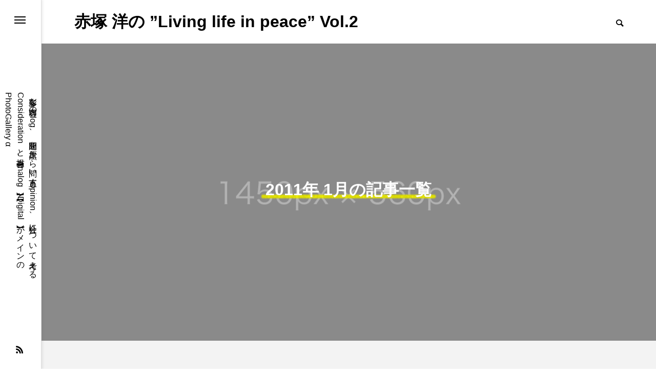

--- FILE ---
content_type: text/html; charset=UTF-8
request_url: https://www.alpha-p.gr.jp/?m=201101
body_size: 42049
content:
<!DOCTYPE html><html class="pc" dir="ltr" lang="ja" prefix="og: https://ogp.me/ns#"><head prefix="og: https://ogp.me/ns# fb: https://ogp.me/ns/fb#"><meta charset="UTF-8"> <!--[if IE]><meta http-equiv="X-UA-Compatible" content="IE=edge"><![endif]--><meta name="viewport" content="width=device-width"><link media="all" href="https://www.alpha-p.gr.jp/wp-content/cache/autoptimize/css/autoptimize_21f1e6ed42ff6639fa31f78682957d87.css" rel="stylesheet"><link media="screen and (max-width:1201px)" href="https://www.alpha-p.gr.jp/wp-content/cache/autoptimize/css/autoptimize_b3afd76d278ca8985606618d715c44fb.css" rel="stylesheet"><title>1月, 2011 | 赤塚 洋の ”Living life in peace” Vol.2</title><meta name="description" content="2011年 1月の記事一覧"><link rel="pingback" href="https://www.alpha-p.gr.jp/xmlrpc.php"><meta name="robots" content="noindex, max-image-preview:large" /><meta name="google-site-verification" content="KtM9dqLySjSotPXCh0l5D8KLWFU7MDjqDLv55uCpFfk" /><link rel="canonical" href="https://www.alpha-p.gr.jp/?m=201101" /><link rel="next" href="https://www.alpha-p.gr.jp/?m=201101&#038;paged=2" /><meta name="generator" content="All in One SEO (AIOSEO) 4.9.3" /> <script type="application/ld+json" class="aioseo-schema">{"@context":"https:\/\/schema.org","@graph":[{"@type":"BreadcrumbList","@id":"https:\/\/www.alpha-p.gr.jp\/?m=201101#breadcrumblist","itemListElement":[{"@type":"ListItem","@id":"https:\/\/www.alpha-p.gr.jp#listItem","position":1,"name":"Home"}]},{"@type":"CollectionPage","@id":"https:\/\/www.alpha-p.gr.jp\/?m=201101#collectionpage","url":"https:\/\/www.alpha-p.gr.jp\/?m=201101","name":"1\u6708, 2011 | \u8d64\u585a \u6d0b\u306e \u201dLiving life in peace\u201d Vol.2","inLanguage":"ja","isPartOf":{"@id":"https:\/\/www.alpha-p.gr.jp\/#website"},"breadcrumb":{"@id":"https:\/\/www.alpha-p.gr.jp\/?m=201101#breadcrumblist"}},{"@type":"Person","@id":"https:\/\/www.alpha-p.gr.jp\/#person","name":"\u2606\u30a2\u30eb\u30d5\u30a1\u2606"},{"@type":"WebSite","@id":"https:\/\/www.alpha-p.gr.jp\/#website","url":"https:\/\/www.alpha-p.gr.jp\/","name":"\u8d64\u585a \u6d0b\u306e \u201dLiving life in peace\u201d Vol.2","description":"\u591a\u5f69\u306a\u5185\u5bb9\u306eBlog\u3001\u554f\u984c\u3092\u539f\u70b9\u304b\u3089\u554f\u3044\u76f4\u3059Opinion\u3001\u793e\u4f1a\u306b\u3064\u3044\u3066\u8003\u3048\u308bConsideration\u3068\u63d0\u8a00\u3001\u3010Analog\u3011\u3068\u3010Digital\u3011\u304c\u30e1\u30a4\u30f3\u306ePhotoGallery \u03b1","inLanguage":"ja","publisher":{"@id":"https:\/\/www.alpha-p.gr.jp\/#person"}}]}</script><meta property="og:type" content="website"><meta property="og:url" content="https://www.alpha-p.gr.jp/?m=201101"><meta property="og:title" content="1月, 2011 | 赤塚 洋の ”Living life in peace” Vol.2"><meta property="og:description" content="多彩な内容のBlog、問題を原点から問い直すOpinion、社会について考えるConsiderationと提言、【Analog】と【Digital】がメインのPhotoGallery α"><meta property="og:site_name" content="赤塚 洋の ”Living life in peace” Vol.2"><meta property="og:image" content="https://www.alpha-p.gr.jp/wp-content/uploads/2024/06/1001.jpg"><meta property="og:image:secure_url" content="https://www.alpha-p.gr.jp/wp-content/uploads/2024/06/1001.jpg"><meta property="og:image:width" content="2000"><meta property="og:image:height" content="907"><meta property="fb:app_id" content="100002045061006"><meta name="twitter:card" content="summary"><meta name="twitter:site" content="@photo_alpha"><meta name="twitter:creator" content="@photo_alpha"><meta name="twitter:title" content="1月, 2011 | 赤塚 洋の ”Living life in peace” Vol.2"><meta property="twitter:description" content="多彩な内容のBlog、問題を原点から問い直すOpinion、社会について考えるConsiderationと提言、【Analog】と【Digital】がメインのPhotoGallery α"><link rel="alternate" type="application/rss+xml" title="赤塚 洋の ”Living life in peace” Vol.2 &raquo; フィード" href="https://www.alpha-p.gr.jp/?feed=rss2" /><link rel="alternate" type="application/rss+xml" title="赤塚 洋の ”Living life in peace” Vol.2 &raquo; コメントフィード" href="https://www.alpha-p.gr.jp/?feed=comments-rss2" /><link rel="preconnect" href="https://fonts.googleapis.com"><link rel="preconnect" href="https://fonts.gstatic.com" crossorigin> <script type="text/javascript" src="https://www.alpha-p.gr.jp/wp-includes/js/jquery/jquery.min.js?ver=3.7.1" id="jquery-core-js"></script> <script defer type="text/javascript" src="https://www.alpha-p.gr.jp/wp-includes/js/jquery/jquery-migrate.min.js?ver=3.4.1" id="jquery-migrate-js"></script><link rel="https://api.w.org/" href="https://www.alpha-p.gr.jp/index.php?rest_route=/" /><script type="text/javascript">function clickIE4(){if(event.button==2){return false;}}
function clickNS4(e){if(document.layers||document.getElementById&&!document.all){if(e.which==2||e.which==3){return false;}}}
if(document.layers){document.captureEvents(Event.MOUSEDOWN);document.onmousedown=clickNS4;}
else if(document.all&&!document.getElementById){document.onmousedown=clickIE4;}
document.oncontextmenu=new Function("return false")</script>    <script defer src="https://www.alpha-p.gr.jp/wp-content/cache/autoptimize/js/autoptimize_single_e2d41e5c8fed838d9014fea53d45ce75.js?ver=2.8"></script> <script defer src="https://www.alpha-p.gr.jp/wp-content/cache/autoptimize/js/autoptimize_single_d2e22c3ba93f7086b36a705b06c52110.js?ver=2.8"></script> <script defer src="https://www.alpha-p.gr.jp/wp-content/themes/code_tcd090/js/tcd_cookie.min.js?ver=2.8"></script> <script defer src="https://www.alpha-p.gr.jp/wp-content/cache/autoptimize/js/autoptimize_single_df8c9ac6de63eafed6183db5f20708d4.js?ver=2.8"></script> <script defer src="https://www.alpha-p.gr.jp/wp-content/cache/autoptimize/js/autoptimize_single_5333a2d7ac16b437affe77d8c61a6b58.js?ver=2.8"></script> <script defer src="https://www.alpha-p.gr.jp/wp-content/themes/code_tcd090/js/simplebar.min.js?ver=2.8"></script> <script defer src="https://www.alpha-p.gr.jp/wp-content/cache/autoptimize/js/autoptimize_single_a20e16136f1ad67c2d236442d6365615.js?ver=2.8"></script> <script type="text/javascript">jQuery(document).ready(function($){if($('#side_menu').length){$("#side_menu").hover(function(){$('html').addClass("open_side_menu");},function(){$('html').removeClass("open_side_menu");});$('#side_menu_content > nav > ul > .menu-item-has-children').each(function(){var menu_id=$(this).attr('id');var child_menu=$('>ul',this);child_menu.attr('id',menu_id+'_menu');$('#side_menu').append(child_menu);});$("#side_menu .menu-item-has-children").hover(function(){$(this).addClass('active');var menu_id=$(this).attr('id');$('#'+menu_id+"_menu").addClass('active');},function(){$(this).removeClass('active');var menu_id=$(this).attr('id');$('#'+menu_id+"_menu").removeClass('active');});$("#side_menu > .sub-menu").hover(function(){var parent_class=$(this).attr('id').replace(/_menu/g,"");$('.'+parent_class).addClass('active');$(this).addClass('active');$(this).attr('active');},function(){var parent_class=$(this).attr('id').replace(/_menu/g,"");$('.'+parent_class).removeClass('active');$(this).removeClass('active');});$("#side_menu .sub-menu .menu-item-has-children").hover(function(){$(">ul:not(:animated)",this).slideDown("fast");$(this).addClass("active");},function(){$(">ul",this).slideUp("fast");$(this).removeClass("active");});var side_menu_top_pos=$('#side_menu_content nav').position().top;$('#side_menu > .sub-menu').each(function(){$(this).css('padding-top',side_menu_top_pos);});};});</script> <script type="text/javascript">jQuery(document).ready(function($){if($('.post_carousel_type1').length){$('.post_carousel_type1').on('initialized.owl.carousel',function(){var win_width=$(window).width();if(window.matchMedia('(min-width: 2020px)').matches){var item_width=(win_width-200)/5-24;}else if(window.matchMedia('(min-width: 1620px)').matches){var item_width=(win_width-200)/4-22.5;}else if(window.matchMedia('(min-width: 1201px)').matches){var item_width=(win_width-200)/3-20;}else if(window.matchMedia('(min-width: 950px)').matches){var item_width=(win_width-60)/3-20;}else if(window.matchMedia('(min-width: 650px)').matches){var item_width=(win_width-60)/2-15;}else{var item_width=win_width-40;}
$('.post_carousel_type1 .item').css('width',item_width);});$('.post_carousel_type1').owlCarousel({autoplay:true,autoplayHoverPause:true,autoplayTimeout:5000,autoplaySpeed:700,autoWidth:true,center:true,dots:false,touchDrag:true,mouseDrag:true,nav:true,navText:['&#xe94b','&#xe94a'],responsive:{0:{loop:true,items:1,margin:20},650:{loop:true,items:2,margin:30},950:{loop:true,items:3,margin:30},}});}});(function($){$(window).on('load resize',function(){var win_width=$(window).width();if(window.matchMedia('(min-width: 2020px)').matches){var item_width=(win_width-200)/5-24;}else if(window.matchMedia('(min-width: 1620px)').matches){var item_width=(win_width-200)/4-22.5;}else if(window.matchMedia('(min-width: 1201px)').matches){var item_width=(win_width-200)/3-20;}else if(window.matchMedia('(min-width: 950px)').matches){var item_width=(win_width-60)/3-20;}else if(window.matchMedia('(min-width: 650px)').matches){var item_width=(win_width-60)/2-15;}else{var item_width=win_width-40;}
$('.post_carousel_type1 .item').css('width',item_width);$('.post_carousel_type1').trigger('refresh.owl.carousel');});})(jQuery);</script> <script>jQuery(function($){var $blog_archive=$('#blog_archive');if($blog_archive.length){$blog_archive.on('click','.page_navi a.page-numbers',function(){if($blog_archive.hasClass('loading'))return false;var self=this;var $blog_list=$blog_archive.find('.blog_list');var $page_navi=$blog_archive.find('.page_navi');$blog_archive.addClass('loading');$.ajax({url:this.href,type:'GET',dataType:'html'}).success(function(data,textStatus,XMLHttpRequest){$blog_archive.removeClass('loading');var $data_blog_archive=$($.parseHTML(data)).find('#blog_archive');if($data_blog_archive.length){$blog_list.html($data_blog_archive.find('.blog_list').html());$page_navi.html($data_blog_archive.find('.page_navi').html());var st=$blog_list.offset().top||0;if(st){if(window.innerWidth>1200){st-=155;}else{st-=98;}}
$(window).scrollTop(st).trigger('scroll');}else{console.log('ajax data error');}}).error(function(XMLHttpRequest,textStatus,errorThrown){$blog_archive.removeClass('loading');console.log('ajax error');});return false;});}});</script> <script>jQuery(function($){var $window=$(window);var $body=$('body');if($('.q_underline').length){var gradient_prefix=null;$('.q_underline').each(function(){var bbc=$(this).css('borderBottomColor');if(jQuery.inArray(bbc,['transparent','rgba(0, 0, 0, 0)'])==-1){if(gradient_prefix===null){gradient_prefix='';var ua=navigator.userAgent.toLowerCase();if(/webkit/.test(ua)){gradient_prefix='-webkit-';}else if(/firefox/.test(ua)){gradient_prefix='-moz-';}else{gradient_prefix='';}}
$(this).css('borderBottomColor','transparent');if(gradient_prefix){$(this).css('backgroundImage',gradient_prefix+'linear-gradient(left, transparent 50%, '+bbc+' 50%)');}else{$(this).css('backgroundImage','linear-gradient(to right, transparent 50%, '+bbc+' 50%)');}}});$window.on('scroll.q_underline',function(){$('.q_underline:not(.is-active)').each(function(){if($body.hasClass('show-serumtal')){var left=$(this).offset().left;if(window.scrollX>left-window.innerHeight){$(this).addClass('is-active');}}else{var top=$(this).offset().top;if(window.scrollY>top-window.innerHeight){$(this).addClass('is-active');}}});if(!$('.q_underline:not(.is-active)').length){$window.off('scroll.q_underline');}});}});</script><link rel="apple-touch-icon" href="https://www.alpha-p.gr.jp/wp-content/uploads/2024/08/e9514f654689b00d012d570ff6abe46c-1.png" /><link rel="shortcut icon" href="https://www.alpha-p.gr.jp/wp-content/uploads/2024/08/favicon.ico" /><link rel="icon" href="https://www.alpha-p.gr.jp/wp-content/uploads/2024/08/e9514f654689b00d012d570ff6abe46c-280x280.png" sizes="32x32" /><link rel="icon" href="https://www.alpha-p.gr.jp/wp-content/uploads/2024/08/e9514f654689b00d012d570ff6abe46c-280x280.png" sizes="192x192" /><link rel="apple-touch-icon" href="https://www.alpha-p.gr.jp/wp-content/uploads/2024/08/e9514f654689b00d012d570ff6abe46c-280x280.png" /><meta name="msapplication-TileImage" content="https://www.alpha-p.gr.jp/wp-content/uploads/2024/08/e9514f654689b00d012d570ff6abe46c-280x280.png" /></head><body id="body" class="archive date wp-embed-responsive wp-theme-code_tcd090 metaslider-plugin use_header_fix use_mobile_header_fix side_menu_type2"><div id="side_menu" class="side_menu_type2"><div id="side_menu_button"> <a href="#"><span></span><span></span><span></span></a></div><div id="side_menu_content"><nav><ul id="menu-code" class="menu"><li id="menu-item-10" class="menu-item menu-item-type-custom menu-item-object-custom menu-item-home menu-item-10 "><a href="https://www.alpha-p.gr.jp/" data-wpel-link="internal">Home</a></li><li id="menu-item-91996" class="menu-item menu-item-type-post_type menu-item-object-page menu-item-has-children menu-item-91996 "><a href="https://www.alpha-p.gr.jp/?page_id=91992" data-wpel-link="internal">Photo Gallery α</a><ul class="sub-menu"><li id="menu-item-91639" class="menu-item menu-item-type-taxonomy menu-item-object-category menu-item-91639 "><a href="https://www.alpha-p.gr.jp/?cat=460" data-wpel-link="internal">Analog</a></li><li id="menu-item-91636" class="menu-item menu-item-type-taxonomy menu-item-object-category menu-item-91636 "><a href="https://www.alpha-p.gr.jp/?cat=461" data-wpel-link="internal">Digital</a></li><li id="menu-item-91667" class="menu-item menu-item-type-post_type menu-item-object-page menu-item-91667 "><a href="https://www.alpha-p.gr.jp/?page_id=91660" data-wpel-link="internal">Essay</a></li><li id="menu-item-91867" class="menu-item menu-item-type-post_type menu-item-object-page menu-item-91867 "><a href="https://www.alpha-p.gr.jp/?page_id=91658" data-wpel-link="internal">Slideshow -1-</a></li><li id="menu-item-91866" class="menu-item menu-item-type-post_type menu-item-object-page menu-item-91866 "><a href="https://www.alpha-p.gr.jp/?page_id=91659" data-wpel-link="internal">Slideshow-2-</a></li><li id="menu-item-91896" class="menu-item menu-item-type-post_type menu-item-object-page menu-item-91896 "><a href="https://www.alpha-p.gr.jp/?page_id=91889" data-wpel-link="internal">Calibration</a></li></ul></li><li id="menu-item-12" class="menu-item menu-item-type-taxonomy menu-item-object-category menu-item-12 "><a href="https://www.alpha-p.gr.jp/?cat=2" data-wpel-link="internal">Blog</a></li><li id="menu-item-39" class="menu-item menu-item-type-taxonomy menu-item-object-category menu-item-has-children menu-item-39 "><a href="https://www.alpha-p.gr.jp/?cat=11" data-wpel-link="internal">Opinion</a><ul class="sub-menu"><li id="menu-item-83187" class="menu-item menu-item-type-taxonomy menu-item-object-category menu-item-83187 "><a href="https://www.alpha-p.gr.jp/?cat=11" data-wpel-link="internal">Opinion</a></li><li id="menu-item-81472" class="menu-item menu-item-type-post_type menu-item-object-page menu-item-81472 "><a href="https://www.alpha-p.gr.jp/?page_id=81470" data-wpel-link="internal">【まとめ】沖縄の戦跡一覧</a></li></ul></li><li id="menu-item-83130" class="menu-item menu-item-type-taxonomy menu-item-object-category menu-item-has-children menu-item-83130 "><a href="https://www.alpha-p.gr.jp/?cat=455" data-wpel-link="internal">Consideration</a><ul class="sub-menu"><li id="menu-item-107730" class="menu-item menu-item-type-taxonomy menu-item-object-category menu-item-107730 "><a href="https://www.alpha-p.gr.jp/?cat=455" data-wpel-link="internal">Consideration</a></li><li id="menu-item-107731" class="menu-item menu-item-type-post_type menu-item-object-page menu-item-107731 "><a href="https://www.alpha-p.gr.jp/?page_id=107353" data-wpel-link="internal">【草稿】「自由で機能する社会」を実現するための提言</a></li></ul></li><li id="menu-item-19952" class="menu-item menu-item-type-taxonomy menu-item-object-category menu-item-19952 "><a href="https://www.alpha-p.gr.jp/?cat=3" data-wpel-link="internal">Snap</a></li><li id="menu-item-11" class="menu-item menu-item-type-post_type menu-item-object-page menu-item-11 "><a href="https://www.alpha-p.gr.jp/?page_id=2" data-wpel-link="internal">Profile</a></li><li id="menu-item-104409" class="menu-item menu-item-type-post_type menu-item-object-page menu-item-privacy-policy menu-item-104409 "><a rel="privacy-policy" href="https://www.alpha-p.gr.jp/?page_id=45497" data-wpel-link="internal">Privacy Policy</a></li></ul></nav></div><p id="site_desc">多彩な内容のBlog、問題を原点から問い直すOpinion、社会について考えるConsiderationと提言、【Analog】と【Digital】がメインのPhotoGallery α</p><ul id="side_sns" class="sns_button_list clearfix color_type1"><li class="rss"><a href="https://www.alpha-p.gr.jp/?feed=rss2" rel="nofollow noopener" target="_blank" title="RSS" data-wpel-link="internal"><span>RSS</span></a></li></ul></div><header id="header" ><div id="header_logo"><p class="logo"> <a href="https://www.alpha-p.gr.jp/" title="赤塚 洋の ”Living life in peace” Vol.2" data-wpel-link="internal"> <span class="logo_text rich_font_logo">赤塚 洋の ”Living life in peace” Vol.2</span> </a></p></div><div id="header_search"><div id="mobile_header_search_button"></div><form role="search" method="get" id="header_searchform" action="https://www.alpha-p.gr.jp"><div class="input_area"><input type="text" value="" id="header_search_input" name="s" autocomplete="off"></div><div class="button"><label for="header_search_button"></label><input type="submit" id="header_search_button" value=""></div><div id="mobile_header_search_close_button"></div></form></div> <a id="global_menu_button" href="#"><span></span><span></span><span></span></a></header><div id="container" ><div id="page_header"><div id="page_header_inner"><h1 class="catch common_headline rich_font_1  animate_item"><span>2011年 1月の記事一覧</span></h1></div><div class="overlay"></div><div class="bg_image" style="background:url(https://www.alpha-p.gr.jp/wp-content/uploads/2024/06/image_1450x560.gif) no-repeat center top; background-size:cover;"></div></div><div id="blog_archive_carousel" class="post_carousel"><div class="headline_area"><h2 class="headline common_headline rich_font_1">PICKUP</h2></div><div class="post_carousel_type1  owl-carousel"><article class="item"> <a class="image_link animate_background" href="https://www.alpha-p.gr.jp/?p=244" data-wpel-link="internal"><div class="image_wrap"><div class="image" style="background:url(https://www.alpha-p.gr.jp/wp-content/uploads/2020/07/F5073E41-D280-47B0-995A-D89D2A9F623B-884x600.jpeg) no-repeat center center; background-size:cover;"></div></div> </a><div class="content "> <a class="category cat_id11" href="https://www.alpha-p.gr.jp/?cat=11" data-wpel-link="internal"><span>Opinion</span></a><div class="title_area"><h3 class="title"><a href="https://www.alpha-p.gr.jp/?p=244" data-wpel-link="internal"><span>バザールを開こう！</span></a></h3> <a class="author" href="https://www.alpha-p.gr.jp/?author=1" data-wpel-link="internal"><div class="avatar_area animate_image"></div><div class="name">☆アルファ☆</div> </a></div> <time class="date entry-date updated" datetime="2024-06-18T11:42:07+09:00">2013.11.21</time></div></article><article class="item"> <a class="image_link animate_background" href="https://www.alpha-p.gr.jp/?p=74111" data-wpel-link="internal"><div class="image_wrap"><div class="image" style="background:url(https://www.alpha-p.gr.jp/wp-content/uploads/2022/11/71435D03-EDF1-4A88-8706-C09FB6BEB63B-884x600.jpeg) no-repeat center center; background-size:cover;"></div></div> </a><div class="content "> <a class="category cat_id11" href="https://www.alpha-p.gr.jp/?cat=11" data-wpel-link="internal"><span>Opinion</span></a><div class="title_area"><h3 class="title"><a href="https://www.alpha-p.gr.jp/?p=74111" data-wpel-link="internal"><span>コスタリカに学ぶ</span></a></h3> <a class="author" href="https://www.alpha-p.gr.jp/?author=1" data-wpel-link="internal"><div class="avatar_area animate_image"></div><div class="name">☆アルファ☆</div> </a></div> <time class="date entry-date updated" datetime="2024-06-19T16:31:10+09:00">2022.12.06</time></div></article><article class="item"> <a class="image_link animate_background" href="https://www.alpha-p.gr.jp/?p=61346" data-wpel-link="internal"><div class="image_wrap"><div class="image" style="background:url(https://www.alpha-p.gr.jp/wp-content/uploads/2020/07/F5073E41-D280-47B0-995A-D89D2A9F623B-884x600.jpeg) no-repeat center center; background-size:cover;"></div></div> </a><div class="content "> <a class="category cat_id11" href="https://www.alpha-p.gr.jp/?cat=11" data-wpel-link="internal"><span>Opinion</span></a><div class="title_area"><h3 class="title"><a href="https://www.alpha-p.gr.jp/?p=61346" data-wpel-link="internal"><span>【再掲】国と為政者の本質について</span></a></h3> <a class="author" href="https://www.alpha-p.gr.jp/?author=1" data-wpel-link="internal"><div class="avatar_area animate_image"></div><div class="name">☆アルファ☆</div> </a></div> <time class="date entry-date updated" datetime="2024-06-18T11:13:57+09:00">2020.07.17</time></div></article><article class="item"> <a class="image_link animate_background" href="https://www.alpha-p.gr.jp/?p=2172" data-wpel-link="internal"><div class="image_wrap"><div class="image" style="background:url(https://www.alpha-p.gr.jp/wp-content/uploads/2020/07/F5073E41-D280-47B0-995A-D89D2A9F623B-884x600.jpeg) no-repeat center center; background-size:cover;"></div></div> </a><div class="content "> <a class="category cat_id11" href="https://www.alpha-p.gr.jp/?cat=11" data-wpel-link="internal"><span>Opinion</span></a><div class="title_area"><h3 class="title"><a href="https://www.alpha-p.gr.jp/?p=2172" data-wpel-link="internal"><span>教育が世の中を変えていく</span></a></h3> <a class="author" href="https://www.alpha-p.gr.jp/?author=1" data-wpel-link="internal"><div class="avatar_area animate_image"></div><div class="name">☆アルファ☆</div> </a></div> <time class="date entry-date updated" datetime="2024-06-18T11:16:38+09:00">2014.02.11</time></div></article><article class="item"> <a class="image_link animate_background" href="https://www.alpha-p.gr.jp/?p=80992" data-wpel-link="internal"><div class="image_wrap"><div class="image" style="background:url(https://www.alpha-p.gr.jp/wp-content/uploads/2023/11/20231026-20-884x600.jpg) no-repeat center center; background-size:cover;"></div></div> </a><div class="content "> <a class="category cat_id11" href="https://www.alpha-p.gr.jp/?cat=11" data-wpel-link="internal"><span>Opinion</span></a><div class="title_area"><h3 class="title"><a href="https://www.alpha-p.gr.jp/?p=80992" data-wpel-link="internal"><span>【再訪】旧陸軍病院壕跡 南風原壕群20号（その２）</span></a></h3> <a class="author" href="https://www.alpha-p.gr.jp/?author=1" data-wpel-link="internal"><div class="avatar_area animate_image"></div><div class="name">☆アルファ☆</div> </a></div> <time class="date entry-date updated" datetime="2025-04-30T13:39:33+09:00">2023.11.06</time></div></article><article class="item"> <a class="image_link animate_background" href="https://www.alpha-p.gr.jp/?p=52191" data-wpel-link="internal"><div class="image_wrap"><div class="image" style="background:url(https://www.alpha-p.gr.jp/wp-content/uploads/2018/02/20180211-01-884x600.jpg) no-repeat center center; background-size:cover;"></div></div> </a><div class="content "> <a class="category cat_id11" href="https://www.alpha-p.gr.jp/?cat=11" data-wpel-link="internal"><span>Opinion</span></a><div class="title_area"><h3 class="title"><a href="https://www.alpha-p.gr.jp/?p=52191" data-wpel-link="internal"><span>【再掲】『日本書紀の謎を解く―述作者は誰か』 (中公新書)  森 博達著　〜建国記念の日にあたり〜</span></a></h3> <a class="author" href="https://www.alpha-p.gr.jp/?author=1" data-wpel-link="internal"><div class="avatar_area animate_image"></div><div class="name">☆アルファ☆</div> </a></div> <time class="date entry-date updated" datetime="2024-06-17T20:37:29+09:00">2019.02.11</time></div></article></div></div><div id="blog_archive"><div class="blog_list inview_group animation_type4"><article class="item animate_item"> <a class="image_link animate_background" href="https://www.alpha-p.gr.jp/?p=90390" data-wpel-link="internal"><div class="image_wrap"><div class="image" style="background:url(https://www.alpha-p.gr.jp/wp-content/uploads/2011/01/G100234-884x600.jpg) no-repeat center center; background-size:cover;"></div></div> </a><div class="content"> <a class="category cat_id460" href="https://www.alpha-p.gr.jp/?cat=460" data-wpel-link="internal"><span>PhotoGallery α【Analog】</span></a><div class="title_area"><h3 class="title"><a href="https://www.alpha-p.gr.jp/?p=90390" data-wpel-link="internal"><span>作品-201105-</span></a></h3> <a class="author" href="https://www.alpha-p.gr.jp/?author=1" data-wpel-link="internal"><div class="avatar_area animate_image"></div><div class="name">☆アルファ☆</div> </a></div></div> <time class="date entry-date" datetime="2011-01-29T08:01:01+09:00">2011.01.29</time></article><article class="item animate_item"> <a class="image_link animate_background" href="https://www.alpha-p.gr.jp/?p=5706" data-wpel-link="internal"><div class="image_wrap"><div class="image" style="background:url(https://www.alpha-p.gr.jp/wp-content/uploads/2014/07/blog_import_53d2eb9861f9a.jpg) no-repeat center center; background-size:cover;"></div></div> </a><div class="content"> <a class="category cat_id2" href="https://www.alpha-p.gr.jp/?cat=2" data-wpel-link="internal"><span>Blog</span></a><div class="title_area"><h3 class="title"><a href="https://www.alpha-p.gr.jp/?p=5706" data-wpel-link="internal"><span>飲み会の準備</span></a></h3> <a class="author" href="https://www.alpha-p.gr.jp/?author=1" data-wpel-link="internal"><div class="avatar_area animate_image"></div><div class="name">☆アルファ☆</div> </a></div></div> <time class="date entry-date" datetime="2014-09-14T13:49:53+09:00">2011.01.23</time></article><article class="item animate_item"> <a class="image_link animate_background" href="https://www.alpha-p.gr.jp/?p=91272" data-wpel-link="internal"><div class="image_wrap"><div class="image" style="background:url(https://www.alpha-p.gr.jp/wp-content/uploads/2011/01/D100314-884x600.jpg) no-repeat center center; background-size:cover;"></div></div> </a><div class="content"> <a class="category cat_id461" href="https://www.alpha-p.gr.jp/?cat=461" data-wpel-link="internal"><span>PhotoGallery α【Digital】</span></a><div class="title_area"><h3 class="title"><a href="https://www.alpha-p.gr.jp/?p=91272" data-wpel-link="internal"><span>作品-201104-</span></a></h3> <a class="author" href="https://www.alpha-p.gr.jp/?author=1" data-wpel-link="internal"><div class="avatar_area animate_image"></div><div class="name">☆アルファ☆</div> </a></div></div> <time class="date entry-date" datetime="2011-01-22T09:03:36+09:00">2011.01.22</time></article><article class="item animate_item"> <a class="image_link animate_background" href="https://www.alpha-p.gr.jp/?p=90391" data-wpel-link="internal"><div class="image_wrap"><div class="image" style="background:url(https://www.alpha-p.gr.jp/wp-content/uploads/2011/01/G100236-884x600.jpg) no-repeat center center; background-size:cover;"></div></div> </a><div class="content"> <a class="category cat_id460" href="https://www.alpha-p.gr.jp/?cat=460" data-wpel-link="internal"><span>PhotoGallery α【Analog】</span></a><div class="title_area"><h3 class="title"><a href="https://www.alpha-p.gr.jp/?p=90391" data-wpel-link="internal"><span>作品-201103-</span></a></h3> <a class="author" href="https://www.alpha-p.gr.jp/?author=1" data-wpel-link="internal"><div class="avatar_area animate_image"></div><div class="name">☆アルファ☆</div> </a></div></div> <time class="date entry-date" datetime="2011-01-15T05:25:28+09:00">2011.01.15</time></article><article class="item animate_item"> <a class="image_link animate_background" href="https://www.alpha-p.gr.jp/?p=5705" data-wpel-link="internal"><div class="image_wrap"><div class="image" style="background:url(https://www.alpha-p.gr.jp/wp-content/uploads/2011/01/20110110-01.jpg) no-repeat center center; background-size:cover;"></div></div> </a><div class="content"> <a class="category cat_id2" href="https://www.alpha-p.gr.jp/?cat=2" data-wpel-link="internal"><span>Blog</span></a><div class="title_area"><h3 class="title"><a href="https://www.alpha-p.gr.jp/?p=5705" data-wpel-link="internal"><span>NHK「歌の散歩道」の生放送を観覧してきました</span></a></h3> <a class="author" href="https://www.alpha-p.gr.jp/?author=1" data-wpel-link="internal"><div class="avatar_area animate_image"></div><div class="name">☆アルファ☆</div> </a></div></div> <time class="date entry-date" datetime="2014-09-14T13:50:07+09:00">2011.01.10</time></article><article class="item animate_item"> <a class="image_link animate_background" href="https://www.alpha-p.gr.jp/?p=5704" data-wpel-link="internal"><div class="image_wrap"><div class="image" style="background:url(https://www.alpha-p.gr.jp/wp-content/uploads/2024/08/hateruma1.jpg) no-repeat center center; background-size:cover;"></div></div> </a><div class="content"> <a class="category cat_id2" href="https://www.alpha-p.gr.jp/?cat=2" data-wpel-link="internal"><span>Blog</span></a><div class="title_area"><h3 class="title"><a href="https://www.alpha-p.gr.jp/?p=5704" data-wpel-link="internal"><span>「笑福亭鶴瓶の日曜日のそれ」を聴きました</span></a></h3> <a class="author" href="https://www.alpha-p.gr.jp/?author=1" data-wpel-link="internal"><div class="avatar_area animate_image"></div><div class="name">☆アルファ☆</div> </a></div></div> <time class="date entry-date" datetime="2014-09-14T13:50:21+09:00">2011.01.09</time></article><article class="item animate_item"> <a class="image_link animate_background" href="https://www.alpha-p.gr.jp/?p=91273" data-wpel-link="internal"><div class="image_wrap"><div class="image" style="background:url(https://www.alpha-p.gr.jp/wp-content/uploads/2011/01/D100325-884x600.jpg) no-repeat center center; background-size:cover;"></div></div> </a><div class="content"> <a class="category cat_id461" href="https://www.alpha-p.gr.jp/?cat=461" data-wpel-link="internal"><span>PhotoGallery α【Digital】</span></a><div class="title_area"><h3 class="title"><a href="https://www.alpha-p.gr.jp/?p=91273" data-wpel-link="internal"><span>作品-201102-</span></a></h3> <a class="author" href="https://www.alpha-p.gr.jp/?author=1" data-wpel-link="internal"><div class="avatar_area animate_image"></div><div class="name">☆アルファ☆</div> </a></div></div> <time class="date entry-date" datetime="2011-01-08T07:14:44+09:00">2011.01.08</time></article><article class="item animate_item"> <a class="image_link animate_background" href="https://www.alpha-p.gr.jp/?p=5701" data-wpel-link="internal"><div class="image_wrap"><div class="image" style="background:url(https://www.alpha-p.gr.jp/wp-content/uploads/2024/08/hateruma1.jpg) no-repeat center center; background-size:cover;"></div></div> </a><div class="content"> <a class="category cat_id2" href="https://www.alpha-p.gr.jp/?cat=2" data-wpel-link="internal"><span>Blog</span></a><div class="title_area"><h3 class="title"><a href="https://www.alpha-p.gr.jp/?p=5701" data-wpel-link="internal"><span>ニライカナイ</span></a></h3> <a class="author" href="https://www.alpha-p.gr.jp/?author=1" data-wpel-link="internal"><div class="avatar_area animate_image"></div><div class="name">☆アルファ☆</div> </a></div></div> <time class="date entry-date" datetime="2014-09-14T12:44:54+09:00">2011.01.06</time></article><article class="item animate_item"> <a class="image_link animate_background" href="https://www.alpha-p.gr.jp/?p=5695" data-wpel-link="internal"><div class="image_wrap"><div class="image" style="background:url(https://www.alpha-p.gr.jp/wp-content/uploads/2014/07/blog_import_53d2eb70b9b6a.jpg) no-repeat center center; background-size:cover;"></div></div> </a><div class="content"> <a class="category cat_id2" href="https://www.alpha-p.gr.jp/?cat=2" data-wpel-link="internal"><span>Blog</span></a><div class="title_area"><h3 class="title"><a href="https://www.alpha-p.gr.jp/?p=5695" data-wpel-link="internal"><span>ミンサー織コースター</span></a></h3> <a class="author" href="https://www.alpha-p.gr.jp/?author=1" data-wpel-link="internal"><div class="avatar_area animate_image"></div><div class="name">☆アルファ☆</div> </a></div></div> <time class="date entry-date" datetime="2014-09-14T12:44:37+09:00">2011.01.05</time></article></div><div class="page_navi clearfix"><ul class='page-numbers'><li><span aria-current="page" class="page-numbers current">1</span></li><li><a class="page-numbers" href="/?m=201101&#038;paged=2" data-wpel-link="internal">2</a></li><li><a class="next page-numbers" href="/?m=201101&#038;paged=2" data-wpel-link="internal"><span>&raquo;</span></a></li></ul></div></div><footer id="footer"><div id="footer_top"><div id="footer_logo"><div class="logo"> <a href="https://www.alpha-p.gr.jp/" title="赤塚 洋の ”Living life in peace” Vol.2" data-wpel-link="internal"> <span class="logo_text rich_font_logo">赤塚 洋の ”Living life in peace” Vol.2</span> </a></div></div><ul id="footer_sns" class="sns_button_list clearfix color_type1"><li class="rss"><a href="https://www.alpha-p.gr.jp/?feed=rss2" rel="nofollow noopener" target="_blank" title="RSS" data-wpel-link="internal"><span>RSS</span></a></li></ul></div><p id="copyright">Copyright © 1997-2026 Hiroshi.Akatsuka. All rights reserved.</p></footer><div id="return_top"> <a href="#body"><span>PAGE TOP</span></a></div></div><div id="drawer_menu"><nav><ul id="mobile_menu" class="menu"><li class="menu-item menu-item-type-custom menu-item-object-custom menu-item-home menu-item-10 "><a href="https://www.alpha-p.gr.jp/" data-wpel-link="internal">Home</a></li><li class="menu-item menu-item-type-post_type menu-item-object-page menu-item-has-children menu-item-91996 "><a href="https://www.alpha-p.gr.jp/?page_id=91992" data-wpel-link="internal">Photo Gallery α</a><ul class="sub-menu"><li class="menu-item menu-item-type-taxonomy menu-item-object-category menu-item-91639 "><a href="https://www.alpha-p.gr.jp/?cat=460" data-wpel-link="internal">Analog</a></li><li class="menu-item menu-item-type-taxonomy menu-item-object-category menu-item-91636 "><a href="https://www.alpha-p.gr.jp/?cat=461" data-wpel-link="internal">Digital</a></li><li class="menu-item menu-item-type-post_type menu-item-object-page menu-item-91667 "><a href="https://www.alpha-p.gr.jp/?page_id=91660" data-wpel-link="internal">Essay</a></li><li class="menu-item menu-item-type-post_type menu-item-object-page menu-item-91867 "><a href="https://www.alpha-p.gr.jp/?page_id=91658" data-wpel-link="internal">Slideshow -1-</a></li><li class="menu-item menu-item-type-post_type menu-item-object-page menu-item-91866 "><a href="https://www.alpha-p.gr.jp/?page_id=91659" data-wpel-link="internal">Slideshow-2-</a></li><li class="menu-item menu-item-type-post_type menu-item-object-page menu-item-91896 "><a href="https://www.alpha-p.gr.jp/?page_id=91889" data-wpel-link="internal">Calibration</a></li></ul></li><li class="menu-item menu-item-type-taxonomy menu-item-object-category menu-item-12 "><a href="https://www.alpha-p.gr.jp/?cat=2" data-wpel-link="internal">Blog</a></li><li class="menu-item menu-item-type-taxonomy menu-item-object-category menu-item-has-children menu-item-39 "><a href="https://www.alpha-p.gr.jp/?cat=11" data-wpel-link="internal">Opinion</a><ul class="sub-menu"><li class="menu-item menu-item-type-taxonomy menu-item-object-category menu-item-83187 "><a href="https://www.alpha-p.gr.jp/?cat=11" data-wpel-link="internal">Opinion</a></li><li class="menu-item menu-item-type-post_type menu-item-object-page menu-item-81472 "><a href="https://www.alpha-p.gr.jp/?page_id=81470" data-wpel-link="internal">【まとめ】沖縄の戦跡一覧</a></li></ul></li><li class="menu-item menu-item-type-taxonomy menu-item-object-category menu-item-has-children menu-item-83130 "><a href="https://www.alpha-p.gr.jp/?cat=455" data-wpel-link="internal">Consideration</a><ul class="sub-menu"><li class="menu-item menu-item-type-taxonomy menu-item-object-category menu-item-107730 "><a href="https://www.alpha-p.gr.jp/?cat=455" data-wpel-link="internal">Consideration</a></li><li class="menu-item menu-item-type-post_type menu-item-object-page menu-item-107731 "><a href="https://www.alpha-p.gr.jp/?page_id=107353" data-wpel-link="internal">【草稿】「自由で機能する社会」を実現するための提言</a></li></ul></li><li class="menu-item menu-item-type-taxonomy menu-item-object-category menu-item-19952 "><a href="https://www.alpha-p.gr.jp/?cat=3" data-wpel-link="internal">Snap</a></li><li class="menu-item menu-item-type-post_type menu-item-object-page menu-item-11 "><a href="https://www.alpha-p.gr.jp/?page_id=2" data-wpel-link="internal">Profile</a></li><li class="menu-item menu-item-type-post_type menu-item-object-page menu-item-privacy-policy menu-item-104409 "><a rel="privacy-policy" href="https://www.alpha-p.gr.jp/?page_id=45497" data-wpel-link="internal">Privacy Policy</a></li></ul></nav><div id="footer_search"><form role="search" method="get" id="footer_searchform" action="https://www.alpha-p.gr.jp"><div class="input_area"><input type="text" value="" id="footer_search_input" name="s" autocomplete="off"></div><div class="button"><label for="footer_search_button"></label><input type="submit" id="footer_search_button" value=""></div></form></div><div id="mobile_banner"></div></div> <script>jQuery(document).ready(function($){$("#page_header .bg_image").addClass('animate');$("#page_header .animate_item").each(function(i){$(this).delay(i*700).queue(function(next){$(this).addClass('animate');next();});});if($('#page_header').length){setTimeout(function(){$("#page_header .catch span").each(function(i){$(this).delay(i*300).queue(function(next){$(this).addClass('animate');next();});});},800);};});jQuery(window).on('scroll load',function(i){var scTop=jQuery(this).scrollTop();var scBottom=scTop+jQuery(this).height();jQuery('.inview').each(function(i){var thisPos=jQuery(this).offset().top+100;if(thisPos<scBottom){jQuery(this).addClass('animate');}});jQuery('.inview_group').each(function(i){var thisPos=jQuery(this).offset().top+100;if(thisPos<scBottom){jQuery(".animate_item",this).each(function(i){jQuery(this).delay(i*150).queue(function(next){jQuery(this).addClass('animate');next();});});}});});</script> <noscript><style>.lazyload{display:none;}</style></noscript><script data-noptimize="1">window.lazySizesConfig=window.lazySizesConfig||{};window.lazySizesConfig.loadMode=1;</script><script defer data-noptimize="1" src='https://www.alpha-p.gr.jp/wp-content/plugins/autoptimize/classes/external/js/lazysizes.min.js?ao_version=3.1.14'></script><script defer type="text/javascript" src="https://www.alpha-p.gr.jp/wp-content/themes/code_tcd090/js/owl.carousel.min.js?ver=2.3.4" id="owl-carousel-js"></script> <script defer type="text/javascript" src="https://www.alpha-p.gr.jp/wp-content/themes/code_tcd090/js/jquery.inview.min.js?ver=2.8" id="force-inview-js"></script> <script type="text/javascript" id="force-cta-js-extra">var tcd_cta={"admin_url":"https://www.alpha-p.gr.jp/wp-admin/admin-ajax.php","ajax_nonce":"80329919b2"};</script> <script defer type="text/javascript" src="https://www.alpha-p.gr.jp/wp-content/cache/autoptimize/js/autoptimize_single_717f565e341876d9a25d1cba105f3fbf.js?ver=2.8" id="force-cta-js"></script> <script defer type="text/javascript" src="https://www.alpha-p.gr.jp/wp-content/themes/code_tcd090/js/jquery.inview.min.js?ver=2.8" id="muum-inview-js"></script> <script defer type="text/javascript" src="https://www.alpha-p.gr.jp/wp-content/cache/autoptimize/js/autoptimize_single_0f2fbade13944b855006435850a93867.js?ver=2.8" id="muum-footer-cta-js"></script> <script type="text/javascript" id="muum-admin-footer-cta-js-extra">var tcd_footer_cta={"admin_url":"https://www.alpha-p.gr.jp/wp-admin/admin-ajax.php","ajax_nonce":"35f6fcf45b"};</script> <script defer type="text/javascript" src="https://www.alpha-p.gr.jp/wp-content/cache/autoptimize/js/autoptimize_single_a88ac227262e12b924e7928316d0c211.js?ver=2.8" id="muum-admin-footer-cta-js"></script> <script type="text/javascript" id="wp-statistics-tracker-js-extra">var WP_Statistics_Tracker_Object={"requestUrl":"https://www.alpha-p.gr.jp/index.php?rest_route=/wp-statistics/v2","ajaxUrl":"https://www.alpha-p.gr.jp/wp-admin/admin-ajax.php","hitParams":{"wp_statistics_hit":1,"source_type":"archive","source_id":0,"search_query":"","signature":"438258ceac01de0dc7c9d8bdaad56910","endpoint":"hit"},"option":{"dntEnabled":true,"bypassAdBlockers":false,"consentIntegration":{"name":null,"status":[]},"isPreview":false,"userOnline":false,"trackAnonymously":false,"isWpConsentApiActive":false,"consentLevel":"disabled"},"isLegacyEventLoaded":"","customEventAjaxUrl":"https://www.alpha-p.gr.jp/wp-admin/admin-ajax.php?action=wp_statistics_custom_event&nonce=9089562e3d","onlineParams":{"wp_statistics_hit":1,"source_type":"archive","source_id":0,"search_query":"","signature":"438258ceac01de0dc7c9d8bdaad56910","action":"wp_statistics_online_check"},"jsCheckTime":"60000"};</script> <script defer type="text/javascript" src="https://www.alpha-p.gr.jp/wp-content/cache/autoptimize/js/autoptimize_single_0b050265900235acf7f4a1b156a0fd86.js?ver=14.16" id="wp-statistics-tracker-js"></script></body></html>
<!-- Compressed by TCD -->

--- FILE ---
content_type: text/css
request_url: https://www.alpha-p.gr.jp/wp-content/cache/autoptimize/css/autoptimize_21f1e6ed42ff6639fa31f78682957d87.css
body_size: 225507
content:
img:is([sizes=auto i],[sizes^="auto," i]){contain-intrinsic-size:3000px 1500px}
@charset "utf-8";@font-face{font-family:'design_plus';src:url(//www.alpha-p.gr.jp/wp-content/themes/code_tcd090/fonts/design_plus.eot?v=1.2);src:url(//www.alpha-p.gr.jp/wp-content/themes/code_tcd090/fonts/design_plus.eot?v=1.2#iefix) format('embedded-opentype'),url(//www.alpha-p.gr.jp/wp-content/themes/code_tcd090/fonts/design_plus.woff?v=1.2) format('woff'),url(//www.alpha-p.gr.jp/wp-content/themes/code_tcd090/fonts/design_plus.ttf?v=1.2) format('truetype'),url(//www.alpha-p.gr.jp/wp-content/themes/code_tcd090/fonts/design_plus.svg?v=1.2#design_plus) format('svg');font-weight:400;font-style:normal}@font-face{font-family:'footer_bar';src:url(//www.alpha-p.gr.jp/wp-content/themes/code_tcd090/fonts/footer_bar.eot?v=1.0);src:url(//www.alpha-p.gr.jp/wp-content/themes/code_tcd090/fonts/footer_bar.eot?v=1.0#iefix) format('embedded-opentype'),url(//www.alpha-p.gr.jp/wp-content/themes/code_tcd090/fonts/footer_bar.woff?v=1.0) format('woff'),url(//www.alpha-p.gr.jp/wp-content/themes/code_tcd090/fonts/footer_bar.ttf?v=1.0) format('truetype'),url(//www.alpha-p.gr.jp/wp-content/themes/code_tcd090/fonts/footer_bar.svg?v=1.0#footer_bar) format('svg');font-weight:400;font-style:normal}@font-face{font-family:'tiktok_x_icon';src:url(//www.alpha-p.gr.jp/wp-content/themes/code_tcd090/fonts/tiktok_x_icon.eot?v=1.1);src:url(//www.alpha-p.gr.jp/wp-content/themes/code_tcd090/fonts/tiktok_x_icon.eot?v=1.1#iefix) format('embedded-opentype'),url(//www.alpha-p.gr.jp/wp-content/themes/code_tcd090/fonts/tiktok_x_icon.woff?v=1.1) format('woff'),url(//www.alpha-p.gr.jp/wp-content/themes/code_tcd090/fonts/tiktok_x_icon.ttf?v=1.1) format('truetype'),url(//www.alpha-p.gr.jp/wp-content/themes/code_tcd090/fonts/tiktok_x_icon.svg?v=1.1#tiktok_x_icon) format('svg');font-weight:400;font-style:normal}html,body,div,span,applet,object,iframe,h1,h2,h3,h4,h5,h6,p,blockquote,pre,a,abbr,acronym,address,big,cite,code,del,dfn,em,img,ins,kbd,q,s,samp,small,strike,strong,sub,sup,tt,var,b,u,i,center,dl,dt,dd,ol,ul,li,fieldset,form,label,legend,table,caption,tbody,tfoot,thead,tr,th,td,article,aside,canvas,details,embed,figure,figcaption,footer,header,hgroup,menu,nav,output,ruby,section,summary,time,mark,audio,video{margin:0;padding:0;border:0;outline:0;font-size:100%;vertical-align:baseline}article,aside,details,figcaption,figure,footer,header,hgroup,menu,nav,section{display:block}html{overflow-y:scroll;-webkit-text-size-adjust:100%}ul,ol{list-style:none}blockquote,q{quotes:none}blockquote:before,blockquote:after,q:before,q:after{content:'';content:none}a:focus{outline:none}ins{text-decoration:none}mark{font-style:italic;font-weight:700}del{text-decoration:line-through}abbr[title],dfn[title]{border-bottom:1px dotted;cursor:help}table{border-collapse:collapse;border-spacing:0;width:100%}hr{display:block;height:1px;border:0;border-top:1px solid #ccc;margin:1em 0;padding:0}button,input,select,textarea{outline:0;-webkit-box-sizing:border-box;box-sizing:border-box;font-size:100%}input,textarea{background-image:-webkit-linear-gradient(hsla(0,0%,100%,0),hsla(0,0%,100%,0));-webkit-appearance:none;border-radius:0}input[type=checkbox]{-webkit-appearance:checkbox}input[type=radio]{-webkit-appearance:radio}button::-moz-focus-inner,input::-moz-focus-inner{border:0;padding:0}iframe{max-width:100%}.clearfix:after{display:block;clear:both;content:""}body{font-family:Arial,sans-serif;font-size:14px;line-height:1;width:100%;position:relative;-webkit-font-smoothing:antialiased}.pc body.admin-bar{padding-top:32px}a{text-decoration:none}a,a:before,a:after,input{-webkit-transition-property:background-color,color,opacity;-webkit-transition-duration:.2s;-webkit-transition-timing-function:ease;transition-property:background-color,color,opacity;transition-duration:.2s;transition-timing-function:ease}.clear{clear:both}.hide{display:none}.post_content{word-wrap:break-word}#container{position:relative;height:100%;overflow:hidden;margin-left:80px}body.side_menu_position_type2 #container{margin-left:0;margin-right:80px}body.hide_sidemenu #container{margin:0}body.hide_page_header #container{border-top:1px solid #ddd}#main_contents{max-width:1284px;padding:0 60px 150px;margin:0 auto;position:relative;background:#f3f3f3;display:-webkit-box;display:-webkit-flex;display:flex;-webkit-flex-wrap:wrap;flex-wrap:wrap;-webkit-justify-content:space-between;justify-content:space-between}#main_contents:after{content:'';width:2px;height:100%;background:#fff;position:absolute;top:0;right:460px}#main_contents:before{content:'';width:calc(100vw + 200px);height:100%;background:#f3f3f3;position:absolute;top:0;left:calc(((100vw - 1450px) / 2) * -1)}#main_col{width:calc(100% - 400px);z-index:2;position:relative;padding:50px 50px 0 0;-webkit-box-sizing:border-box;box-sizing:border-box}#side_col{width:350px;z-index:2;position:relative;padding-top:50px}#one_col{margin:0 auto;padding:100px 0 150px;max-width:calc(100% - 140px)}#one_col.content_width_type2{max-width:inherit}.q_custom_button.animation_type4{font-weight:600;color:#000 !important;border:1px solid #666;padding:0 20px;position:relative;overflow:hidden;z-index:3;-webkit-box-sizing:border-box;box-sizing:border-box;-webkit-transition:all .35s ease;transition:all .35s ease;display:-webkit-box;display:-ms-flexbox;display:-webkit-inline-flex;display:inline-flex;-ms-justify-content:center;-webkit-justify-content:center;justify-content:center;-ms-align-items:center;-webkit-align-items:center;align-items:center}.q_custom_button.animation_type4 span{position:relative;display:inine-block}.q_custom_button.animation_type4 span:after{transition:width .4s ease 0s;content:'';width:0;height:4px;display:block;position:absolute;left:-8px;z-index:-1;background:url(//www.alpha-p.gr.jp/wp-content/themes/code_tcd090/img/common/grunge_bg.png);background-blend-mode:color-dodge;filter:blur(1px);border-radius:4px;height:4px;bottom:.1em;mask-image:url(//www.alpha-p.gr.jp/wp-content/themes/code_tcd090/img/common/grunge_bg_shape_small.png)}.q_custom_button.animation_type4:hover span:after{width:calc(100% + 16px)}.q_button_wrap{text-align:center;margin:2em auto}#site_loader_overlay{opacity:1}body.end_loading #site_loader_overlay{opacity:0;pointer-events:none;-webkit-transition:opacity .9s ease 0s;transition:opacity .9s ease 0s}body.use_loading_screen.load_screen_animation_type2 #container,body.use_loading_screen.load_screen_animation_type2 #side_menu,body.use_loading_screen.load_screen_animation_type2 #header{transform:translate3d(0px,60px,0px)}body.use_loading_screen.load_screen_animation_type3 #container,body.use_loading_screen.load_screen_animation_type3 #side_menu,body.use_loading_screen.load_screen_animation_type3 #header{transform:translate3d(0px,-60px,0px)}body.use_loading_screen #container.no_loading_screen,body.use_loading_screen #side_menu.no_loading_screen,body.use_loading_screen #header.no_loading_screen{opacity:1;transform:translate3d(0px,0,0)}body.use_loading_screen.load_screen_animation_type2.end_loading #container,body.use_loading_screen.load_screen_animation_type2.end_loading #side_menu,body.use_loading_screen.load_screen_animation_type2.end_loading #header,body.use_loading_screen.load_screen_animation_type3.end_loading #container,body.use_loading_screen.load_screen_animation_type3.end_loading #side_menu,body.use_loading_screen.load_screen_animation_type3.end_loading #header{transform:translate3d(0px,0px,0px);-webkit-transition:transform .9s cubic-bezier(.165,.84,.44,1) 0s;transition:transform .9s cubic-bezier(.165,.84,.44,1) 0s}#header_slider_wrap{width:100%;height:100vh;position:relative;overflow:hidden}#header_slider{width:100%;height:100vh;overflow:hidden;position:relative;-moz-box-sizing:border-box;-webkit-box-sizing:border-box;box-sizing:border-box}#header_slider .item{width:100%;height:100vh;position:relative}#header_slider .progress_bar{height:6px;width:100%;position:absolute;bottom:215px;left:0;z-index:5;background:rgba(255,255,255,0);overflow:hidden}#header_slider .progress_bar .bar{height:6px;width:100%;display:block;background:rgba(255,255,255,.5);left:-100%;top:0;position:absolute;-webkit-transition:left .7s ease;transition:left .7s ease}#header_slider_wrap .carousel_arrow{opacity:0;position:absolute;cursor:pointer;z-index:10;overflow:hidden;top:50%;-webkit-transform:translateY(-50%);transform:translateY(-50%);-webkit-transition:all .2s ease;transition:all .2s ease}#header_slider_wrap .carousel_arrow:before{font-family:'design_plus';color:#fff;font-size:18px;display:block;text-align:center;-webkit-font-smoothing:antialiased;-moz-osx-font-smoothing:grayscale;-webkit-transition:color .2s ease;transition:color .2s ease}#header_slider_wrap .carousel_arrow.prev_item:before{content:'\e94b'}#header_slider_wrap .carousel_arrow.next_item:before{content:'\e94a';left:0;right:0}#header_slider_wrap .carousel_arrow:hover:before{color:#ccc !important}#header_slider_wrap .carousel_arrow.prev_item{left:40px}#header_slider_wrap .carousel_arrow.next_item{right:40px}#header_slider_wrap.index_slider_type1 .carousel_arrow{margin-top:-107px}#header_slider_wrap:hover .carousel_arrow{opacity:1}#header_slider_wrap:hover .carousel_arrow.prev_item{left:60px}#header_slider_wrap:hover .carousel_arrow.next_item{right:60px}#header_slider .progress_bar .bar.active{left:0}#header_slider .post_item .image_wrap{display:block;width:100%;height:calc(100% - 215px);position:relative;overflow:hidden}#header_slider .post_item .image_wrap .bg_image{width:100%;height:100%;position:absolute;top:0;left:0;z-index:1}#header_slider .post_item .bg_image{transform:scale(1.2)}#header_slider .post_item.animate .bg_image{transform:scale(1);-webkit-transition:transform 2s cubic-bezier(.165,.84,.44,1) 0s;transition:transform 2s cubic-bezier(.165,.84,.44,1) 0s}#header_slider .post_item.first_animate .bg_image{transform:scale(1);-webkit-transition:transform 2s cubic-bezier(.165,.84,.44,1) .5s;transition:transform 2s cubic-bezier(.165,.84,.44,1) .5s}#header_slider .post_item .content{width:100%;height:215px;background:#fff;position:relative;-webkit-box-sizing:border-box;box-sizing:border-box}#header_slider .post_item .content_inner{width:calc(100% - 160px);padding:0 60px;position:absolute;top:50%;-webkit-transform:translateY(-50%);transform:translateY(-50%);-webkit-box-sizing:border-box;box-sizing:border-box}#header_slider .post_item .content.no_author .content_inner{width:100%}#header_slider .post_item .category{color:#000;font-size:14px;position:relative;margin:0 0 10px;display:inline-block;z-index:2;padding:0 8px}#header_slider .post_item .category:after{transition:width .2s;content:'';width:0;display:block;position:relative;left:-8px;z-index:-1;background:url(//www.alpha-p.gr.jp/wp-content/themes/code_tcd090/img/common/grunge_bg.png);background-blend-mode:color-dodge;filter:blur(1px);border-radius:4px;height:4px;top:-2px;mask-image:url(//www.alpha-p.gr.jp/wp-content/themes/code_tcd090/img/common/grunge_bg_shape_small.png)}#header_slider .post_item .category:after{width:calc(100% + 16px)}#header_slider .post_item .category span{opacity:1;-webkit-transition:opacity .3s ease;transition:opacity .3s ease}#header_slider .post_item .category:hover span{opacity:.4}#header_slider .post_item .title{font-size:32px;font-weight:600;line-height:1.4;max-height:2.8em;position:relative;-webkit-box-sizing:border-box;box-sizing:border-box;overflow:hidden;visibility:visible;word-wrap:break-word;word-break:break-all;-webkit-box-sizing:border-box;box-sizing:border-box}#header_slider .post_item .title a{display:-webkit-inline-box;-webkit-box-orient:vertical;-webkit-line-clamp:2}#header_slider .post_item .author{position:absolute;width:70px;display:block;right:60px;top:50%;-webkit-transform:translateY(-50%);transform:translateY(-50%)}#header_slider .post_item .avatar_area{display:block;width:70px;height:70px;border-radius:100%;position:relative;overflow:hidden;z-index:1;mask-image:url(//www.alpha-p.gr.jp/wp-content/themes/code_tcd090/./img/common/circle.svg);mask-repeat:no-repeat;mask-position:center center;mask-size:0%;-webkit-mask-image:url(//www.alpha-p.gr.jp/wp-content/themes/code_tcd090/./img/common/circle.svg);-webkit-mask-repeat:no-repeat;-webkit-mask-position:center center;-webkit-mask-size:0%}#header_slider .post_item img.avatar{display:block;width:100%;height:auto;z-index:2}#header_slider .post_item .name{line-height:1.4;font-weight:600;font-size:12px;text-align:center;margin:13px 0 0;word-wrap:break-word}#header_slider .post_item .date{float:left;font-size:14px;font-family:Arial;color:#999;position:relative;display:block;margin:10px 15px 0 0;font-family:'Arial'}#header_slider .post_item .date:before{font-family:'footer_bar';content:'\e912';font-size:13px;display:inline-block;margin:0 7px 0 0;vertical-align:-1px;-webkit-font-smoothing:antialiased;-moz-osx-font-smoothing:grayscale}#header_slider .post_item .update{font-size:14px;font-family:Arial;color:#999 !important;float:left;display:block;z-index:10;margin:10px 0 0;font-family:'Arial'}#header_slider .post_item .update:before{font-family:'design_plus';content:'\e943';font-size:14px;display:inline-block;margin:0 6px 0 0;vertical-align:-1px;-webkit-font-smoothing:antialiased;-moz-osx-font-smoothing:grayscale}#header_slider_wrap.index_slider_type1 #header_slider .post_item .content_inner{opacity:0;margin-top:10px}#header_slider_wrap.index_slider_type1 #header_slider .post_item .animate_item.animate .content_inner{-webkit-transition:all .7s cubic-bezier(.165,.84,.44,1) 0s;transition:all .7s cubic-bezier(.165,.84,.44,1) 0s;opacity:1;margin-top:0}#header_slider_wrap.index_slider_type1 .post_item .animate_item.animate .avatar_area{-webkit-mask-size:100%;mask-size:100%;-webkit-transition:all .7s cubic-bezier(.165,.84,.44,1) 0s;transition:all .7s cubic-bezier(.165,.84,.44,1) 0s}#header_slider_wrap.index_slider_type1 .post_item .name{opacity:0}#header_slider_wrap.index_slider_type1 .post_item .animate_item.animate .name{opacity:1;-webkit-transition:opacity .7s ease 0s;transition:opacity .7s ease 0s}body.stop_index_slider_animation #header_slider_wrap.index_slider_type1 #header_slider .post_item .content_inner{opacity:1;margin-top:0}body.stop_index_slider_animation #header_slider_wrap.index_slider_type1 .post_item .avatar_area{-webkit-mask-size:100%;mask-size:100%}body.stop_index_slider_animation #header_slider_wrap.index_slider_type1 .post_item .name{opacity:1}body.stop_index_slider_animation #header_slider_wrap.index_slider_type1 #header_slider .item.animate .bg_image{transform:scale(1);transition:none}#header_slider_wrap.index_slider_type2 .post_item .image_wrap{height:100%;z-index:1}#header_slider_wrap.index_slider_type2 .post_item .content{position:absolute;bottom:0;left:0;z-index:100;background:0 0}#header_slider_wrap.index_slider_type2 .post_item a{color:#fff !important;-webkit-transition:opacity .2s ease;transition:opacity .2s ease}#header_slider_wrap.index_slider_type2 .post_item .title a:hover{opacity:.5}#header_slider_wrap.index_slider_type2 .post_item .category{color:#fff !important}#header_slider_wrap.index_slider_type2 .post_item .date{color:#ddd !important;font-family:'Arial'}#header_slider_wrap.index_slider_type2 .post_item .update{color:#ddd !important;font-family:'Arial'}#header_slider_wrap.index_slider_type2 .post_item .name{opacity:0;-webkit-transition:color .2s ease;transition:color .2s ease}#header_slider_wrap.index_slider_type2 #header_slider .post_item .content{opacity:0}#header_slider_wrap.index_slider_type2 #header_slider .post_item .animate_item.animate .content{-webkit-animation:slideUp .7s cubic-bezier(.165,.84,.44,1) forwards 0s;animation:slideUp .7s cubic-bezier(.165,.84,.44,1) forwards 0s}#header_slider_wrap.index_slider_type2 .post_item .animate_item.animate .avatar_area{-webkit-mask-size:100%;mask-size:100%;-webkit-transition:all .7s cubic-bezier(.165,.84,.44,1) 0s;transition:all .7s cubic-bezier(.165,.84,.44,1) 0s}#header_slider_wrap.index_slider_type2 .post_item .animate_item.animate .name{-webkit-animation:opacityAnimation .7s ease forwards 0s;animation:opacityAnimation .7s ease forwards 0s}#header_slider_wrap.index_slider_type2 .post_item .animate_item.animate .author:hover .name{color:#bbb}body.stop_index_slider_animation #header_slider_wrap.index_slider_type2 .post_item .name{opacity:1}body.stop_index_slider_animation #header_slider_wrap.index_slider_type2 #header_slider .post_item .content{opacity:1}body.stop_index_slider_animation #header_slider_wrap.index_slider_type2 .post_item .avatar_area{-webkit-mask-size:100%;mask-size:100%}#header_slider_wrap.index_slider_type2 #header_slider .progress_bar{bottom:0}#header_slider_wrap.index_slider_type2 #header_slider .caption{width:1150px;z-index:100;text-align:center;color:#fff;position:absolute;left:50%;top:50%;-webkit-transform:translate(-50%,-50%);transform:translate(-50%,-50%);-webkit-box-sizing:border-box;box-sizing:border-box}#header_slider_wrap.index_slider_type2 #header_slider .catch{font-weight:600;line-height:1.4;word-wrap:break-word;position:relative}#header_slider_wrap.index_slider_type2 #header_slider .catch.animate_item:nth-child(2){margin-top:25px}#header_slider_wrap.index_slider_type2 #header_slider .desc{margin:15px 0 0;position:relative}#header_slider_wrap.index_slider_type2 #header_slider .desc p{line-height:2.0}#header_slider_wrap.index_slider_type2 #header_slider .desc p.mobile{display:none}.design_button2{text-align:center;z-index:10;position:relative;height:70px}.design_button2 a{display:inline-block;min-width:260px;max-width:100%;height:70px;line-height:70px;font-size:16px;padding:0 20px;position:relative;overflow:hidden;z-index:3;-webkit-box-sizing:border-box;box-sizing:border-box;-webkit-transition:all .35s ease;transition:all .35s ease}.design_button2.shape_type1 a{border-radius:60px;font-weight:600}.design_button2.type2 a,.design_button2.type3 a{border:1px solid #fff}.design_button2.type2 a:before,.design_button2.type3 a:before{content:'';display:block;width:100%;height:calc(100% + 2px);position:absolute;top:-1px;left:-100%;z-index:-1;-webkit-transition:all .5s cubic-bezier(.22,1,.36,1) 0s;transition:all .5s cubic-bezier(.22,1,.36,1) 0s}.design_button2.type3 a:before{transform:skewX(45deg);width:calc(100% + 70px);left:calc(-100% - 70px);transform-origin:bottom left}.design_button2.type2 a:hover:before,.design_button2.type3 a:hover:before{left:0}#header_slider_wrap.index_slider_type2 #header_slider .design_button2{margin-top:30px}#header_slider_wrap.index_slider_type2 #header_slider .overlay{width:100%;height:100%;position:absolute;top:0;left:0;z-index:2}#header_slider_wrap.index_slider_type2 #header_slider .bg_image{transform:scale(1.2);width:100%;height:100%;position:absolute;top:0;left:0;z-index:1}#header_slider_wrap.index_slider_type2 #header_slider .bg_image.mobile{display:none}#header_slider_wrap.index_slider_type2 #header_slider .item.animate .bg_image{transform:scale(1);-webkit-transition:transform 1.7s cubic-bezier(.075,.82,.165,1) .1s;transition:transform 2s cubic-bezier(.165,.84,.44,1) 0s}#header_slider_wrap.index_slider_type2 #header_slider .item.first_animate .bg_image{transform:scale(1);-webkit-transition:transform 1.7s cubic-bezier(.075,.82,.165,1) .6s;transition:transform 2s cubic-bezier(.165,.84,.44,1) .5s}body.stop_index_slider_animation #header_slider_wrap.index_slider_type2 #header_slider .item.animate .bg_image{transform:scale(1);transition:none}#header_slider .video_media{position:absolute}#header_slider .post_item .bg_video{height:100%;width:100%;object-fit:cover}#header_slider .youtube_wrap{position:absolute;top:0;left:50%;-webkit-transform:translateX(-50%);transform:translateX(-50%)}#header_slider .youtube_wrap.type1{position:absolute;top:50%;left:auto;-webkit-transform:translateY(-50%);transform:translateY(-50%)}#header_slider .youtube_wrap.type2{position:absolute;top:0;left:50%;-webkit-transform:translateX(-50%);transform:translateX(-50%)}#header_slider .youtube_inner{padding-top:56.25%;position:relative;width:100%}#header_slider .slide-youtube{height:100% !important;position:absolute;left:0;top:0;width:100% !important}#header_slider_wrap.index_slider_type2 #header_slider .catch,#header_slider_wrap.index_slider_type2 #header_slider .desc,#header_slider_wrap.index_slider_type2 #header_slider .design_button2{opacity:0;position:relative}#header_slider_wrap.index_slider_type2 #header_slider .catch.animate,#header_slider_wrap.index_slider_type2 #header_slider .desc.animate,#header_slider_wrap.index_slider_type2 #header_slider .design_button2.animate{-webkit-animation:slideUp 1.3s cubic-bezier(.165,.84,.44,1) forwards 0s;animation:slideUp 1.3s cubic-bezier(.165,.84,.44,1) forwards 0s}body.home.stop_index_slider_animation #header_slider_wrap.index_slider_type2 #header_slider .catch{opacity:1}body.home.stop_index_slider_animation #header_slider_wrap.index_slider_type2 #header_slider .desc{opacity:1}body.home.stop_index_slider_animation #header_slider_wrap.index_slider_type2 #header_slider .design_button2{opacity:1}body.home #header_logo a{opacity:0}body.home #header_logo a.animate{-webkit-animation:opacityAnimation 1s ease forwards 0s;animation:opacityAnimation 1s ease forwards 0s}body.home.stop_index_slider_animation #header_logo a{opacity:1}#header_slider_wrap.index_slider_type3 #header_slider{width:50%}#header_slider_wrap.index_slider_type3 #header_slider .caption{width:100%;padding:0 50px}#header_slider_wrap.index_slider_type3 #header_slider .post_item .content_inner{width:100% !important}#header_slider_wrap.index_slider_type3 #header_slider .post_item .author{z-index:5;right:40px;top:40px;-webkit-transform:translateY(0%);transform:translateY(0%)}#header_slider_wrap.index_slider_type3 #header_slider .post_item .author.animate .avatar_area{-webkit-mask-size:100%;mask-size:100%;-webkit-transition:all .7s cubic-bezier(.165,.84,.44,1) 0s;transition:all .7s cubic-bezier(.165,.84,.44,1) 0s}#header_slider_wrap.index_slider_type3 .post_item .name{opacity:0}#header_slider_wrap.index_slider_type3 .post_item .author.animate .name{-webkit-animation:opacityAnimation .7s ease forwards 0s;animation:opacityAnimation .7s ease forwards 0s}#header_content_post_list{width:50%;height:100%;position:absolute;right:0;top:0}#header_content_post_list .item{width:100%;height:50%;position:relative;overflow:hidden}#header_content_post_list .item .image_link{width:100%;height:100%;display:block}#header_content_post_list .item .image_wrap{display:block;width:100%;height:100%;position:relative;overflow:hidden;z-index:1}#header_content_post_list .item .image_wrap .bg_image{width:100%;height:100%;position:absolute;top:0;left:0;z-index:1}#header_content_post_list .item .content{width:100%;height:215px;position:absolute;left:0;bottom:0;z-index:5;-webkit-box-sizing:border-box;box-sizing:border-box}#header_content_post_list .item .content_inner{width:100%;padding:0 60px;opacity:0;margin-top:10px;position:absolute;top:50%;-webkit-transform:translateY(-50%);transform:translateY(-50%);-webkit-box-sizing:border-box;box-sizing:border-box}#header_content_post_list .item .category{color:#fff;font-size:14px;position:relative;margin:0 0 10px;display:inline-block;z-index:2;padding:0 8px}#header_content_post_list .item .category:after{transition:width .2s;content:'';width:0;display:block;position:relative;left:-8px;z-index:-1;background:url(//www.alpha-p.gr.jp/wp-content/themes/code_tcd090/img/common/grunge_bg.png);background-blend-mode:color-dodge;filter:blur(1px);border-radius:4px;height:4px;top:-2px;mask-image:url(//www.alpha-p.gr.jp/wp-content/themes/code_tcd090/img/common/grunge_bg_shape_small.png)}#header_content_post_list .item .category:after{width:calc(100% + 16px)}#header_content_post_list .item .category span{opacity:1;-webkit-transition:opacity .3s ease;transition:opacity .3s ease}#header_content_post_list .item .category:hover span{opacity:.4}#header_content_post_list .item .title{font-size:32px;font-weight:600;line-height:1.4;max-height:2.8em;position:relative;-webkit-box-sizing:border-box;box-sizing:border-box;overflow:hidden;visibility:visible;word-wrap:break-word;word-break:break-all;-webkit-box-sizing:border-box;box-sizing:border-box}#header_content_post_list .item .title a{color:#fff !important;display:-webkit-inline-box;-webkit-box-orient:vertical;-webkit-line-clamp:2;-webkit-transition:opacity .2s ease;transition:opacity .2s ease}#header_content_post_list .item .title a:hover{opacity:.5}#header_content_post_list .item .author{position:absolute;width:70px;display:block;z-index:5;right:40px;top:40px;opacity:0}#header_content_post_list .item .avatar_area{display:block;width:70px;height:70px;border-radius:100%;position:relative;overflow:hidden;z-index:1;mask-image:url(//www.alpha-p.gr.jp/wp-content/themes/code_tcd090/./img/common/circle.svg);mask-repeat:no-repeat;mask-position:center center;mask-size:0%;-webkit-mask-image:url(//www.alpha-p.gr.jp/wp-content/themes/code_tcd090/./img/common/circle.svg);-webkit-mask-repeat:no-repeat;-webkit-mask-position:center center;-webkit-mask-size:0%}#header_content_post_list .item img.avatar{display:block;width:100%;height:auto;z-index:2}#header_content_post_list .item .name{line-height:1.4;color:#fff;font-weight:600;font-size:12px;text-align:center;margin:13px 0 0;word-wrap:break-word;-webkit-transition:color .2s ease;transition:color .2s ease}#header_content_post_list .item .author:hover .name{color:#bbb}#header_content_post_list .item .date{float:left;font-size:14px;font-family:Arial;color:#ddd;position:relative;display:block;margin:10px 15px 0 0;font-family:'Arial'}#header_content_post_list .item .date:before{font-family:'footer_bar';content:'\e912';font-size:13px;display:inline-block;margin:0 7px 0 0;vertical-align:-1px;-webkit-font-smoothing:antialiased;-moz-osx-font-smoothing:grayscale}#header_content_post_list .update{font-size:14px;font-family:Arial;color:#ddd !important;float:left;display:block;z-index:10;margin:10px 0 0;font-family:'Arial'}#header_content_post_list .update:before{font-family:'design_plus';content:'\e943';font-size:14px;display:inline-block;margin:0 6px 0 0;vertical-align:-1px;-webkit-font-smoothing:antialiased;-moz-osx-font-smoothing:grayscale}#header_content_post_list .item .overlay{width:100%;height:100%;position:absolute;top:0;left:0;z-index:4;pointer-events:none}#header_content_post_list .item{position:relative}#header_content_post_list .bg_image{transform:scale(1.2)}#header_content_post_list.active .item:nth-child(1) .bg_image{transform:scale(1);-webkit-transition:transform 2s cubic-bezier(.165,.84,.44,1) 0s;transition:transform 2s cubic-bezier(.165,.84,.44,1) 0s}#header_content_post_list.active .item:nth-child(2) .bg_image{transform:scale(1);-webkit-transition:transform 2s cubic-bezier(.165,.84,.44,1) .2s;transition:transform 2s cubic-bezier(.165,.84,.44,1) .2s}#header_content_post_list.active .item:nth-child(1) .content_inner{opacity:1;margin-top:0;-webkit-transition:all .7s cubic-bezier(.165,.84,.44,1) .7s;transition:all .7s cubic-bezier(.165,.84,.44,1) .7s}#header_content_post_list.active .item:nth-child(2) .content_inner{opacity:1;margin-top:0;-webkit-transition:all .7s cubic-bezier(.165,.84,.44,1) .9s;transition:all .7s cubic-bezier(.165,.84,.44,1) .9s}#header_content_post_list.active .item:nth-child(1) .avatar_area{-webkit-mask-size:100%;mask-size:100%;-webkit-transition:all .7s cubic-bezier(.165,.84,.44,1) .7s;transition:all .7s cubic-bezier(.165,.84,.44,1) .7s}#header_content_post_list.active .item:nth-child(2) .avatar_area{-webkit-mask-size:100%;mask-size:100%;-webkit-transition:all .7s cubic-bezier(.165,.84,.44,1) .9s;transition:all .7s cubic-bezier(.165,.84,.44,1) .9s}#header_content_post_list.active .item:nth-child(1) .author{opacity:1;-webkit-transition:opacity .7s ease .7s;transition:opacity .7s ease .7s}#header_content_post_list.active .item:nth-child(2) .author{opacity:1;-webkit-transition:opacity .7s ease .9s;transition:opacity .7s ease .9s}body.home.stop_index_slider_animation #header_slider_wrap.index_slider_type3 #header_content_post_list .bg_image{transform:scale(1) !important;transition:none !important}body.home.stop_index_slider_animation #header_slider_wrap.index_slider_type3 #header_content_post_list .content_inner{opacity:1 !important;margin-top:0 !important}body.home.stop_index_slider_animation #header_slider_wrap.index_slider_type3 #header_content_post_list .avatar_area{-webkit-mask-size:100%;mask-size:100%}body.home.stop_index_slider_animation #header_slider_wrap.index_slider_type3 #header_content_post_list .author{opacity:1 !important;transition:none !important}body.home.stop_index_slider_animation #header_slider_wrap.index_slider_type3 #header_slider .post_item .author .name{opacity:1}body.home.stop_index_slider_animation #header_slider_wrap.index_slider_type3 #header_slider .post_item .avatar_area{-webkit-mask-size:100%;mask-size:100%}#index_content_builder{border-top:1px solid #ddd}body.no_index_header_content #index_content_builder{margin-top:80px}.cb_carousel .post_carousel_type1 .content{background:#fff}.cb_carousel.cb_content:last-of-type{padding-bottom:90px}.cb_featured.featured_content{padding-bottom:100px}.cb_featured.featured_content.cb_content:last-of-type{padding-bottom:150px}.cb_featured .featured_main_content{margin-bottom:-60px;position:relative;width:calc((100% / 3) * 2 + 20px)}@media screen and (min-width:1620px){.cb_featured .featured_main_content{margin-bottom:-60px;position:relative;width:calc((100% / 4) * 3 + 22.5px)}}@media screen and (min-width:2020px){.cb_featured .featured_main_content{margin-bottom:-60px;position:relative;width:calc((100% / 5) * 4 + 24px)}}.cb_featured .button_list{margin:0 0 60px;display:-webkit-box;display:-webkit-flex;display:flex;-webkit-flex-wrap:wrap;flex-wrap:wrap;-webkit-justify-content:center;justify-content:center}.cb_featured .button_list .item{font-size:16px;font-weight:600;cursor:pointer;width:180px;height:50px;line-height:50px;background:#fff;text-align:center;margin:0 7px;border-radius:50px;-webkit-transition:all .25s ease;transition:all .25s ease}.cb_featured .button_list .item:hover{color:#fff}.cb_featured .button_list .item.active{background:#000;color:#fff;pointer-events:none}.cb_featured .post_list{position:relative;width:100%}.cb_featured .featured_post{opacity:0;pointer-events:none;margin-bottom:0;position:absolute;top:0;left:0;width:100%;-webkit-transition:opacity .5s ease;transition:opacity .5s ease}.cb_featured .featured_post.active{opacity:1;pointer-events:auto;position:relative}.cb_category_post{width:100%;padding:110px 0 110px;position:relative;overflow:hidden}.cb_category_post .bg_image{width:100%;height:100%;position:absolute;top:0;left:0;z-index:1}.cb_category_post .bg_image.mobile{display:none}.cb_category_post .overlay{width:100%;height:100%;background:rgba(0,0,0,.6);position:absolute;top:0;left:0;z-index:2}.cb_category_post .content_wrap{position:relative;z-index:5;padding:0 60px;color:#fff;display:-webkit-box;display:-webkit-flex;display:flex;-webkit-flex-wrap:wrap;flex-wrap:wrap}.cb_category_post .headline_area{width:calc((100% / 3) - 20px)}.cb_category_post .headline{line-height:1;font-weight:600}.cb_category_post .catch{line-height:1.4;font-weight:600;margin:20px 0 0}.cb_category_post .desc{line-height:2.2;margin:12px 0 0}.cb_category_post .archive_link{color:#fff;display:block;position:absolute;left:60px;bottom:0;padding:0 45px 0 0;-webkit-transition:opacity .2s ease;transition:opacity .2s ease}.cb_category_post .archive_link:after{font-family:'design_plus';content:'\e94a';font-size:13px;top:2px;right:0;position:absolute;-webkit-font-smoothing:antialiased;-moz-osx-font-smoothing:grayscale}.cb_category_post .archive_link:hover{opacity:.5}.cb_category_post .post_list{width:calc((100% / 3) * 2 + 20px);padding-left:0;margin-bottom:-30px;display:-webkit-box;display:-webkit-flex;display:flex;-webkit-flex-wrap:wrap;flex-wrap:wrap;-webkit-box-sizing:border-box;box-sizing:border-box;-webkit-box-align:start;align-items:flex-start}.cb_category_post .item{width:calc(50% - 60px);position:relative;margin:0 0 30px 60px;padding:0;line-height:1;display:-webkit-box;display:-webkit-flex;display:flex;-webkit-flex-wrap:wrap;flex-wrap:wrap;-webkit-align-items:center;align-items:center}.cb_category_post .image_link{width:100px;height:100%;display:block;z-index:1;position:relative}.cb_category_post .image_wrap{display:block;width:100px;height:100px;position:relative;z-index:1;overflow:hidden}.cb_category_post .image{width:100%;height:100% !important;display:block;overflow:hidden;position:relative;z-index:2}.cb_category_post .title_area{width:calc(100% - 120px);margin:0 0 0 20px}.cb_category_post .title{font-size:16px;font-weight:500}.cb_category_post .title a{color:#fff;display:block;line-height:1.6;max-height:4.8em;word-break:break-all;overflow:hidden;-webkit-transition-property:color;-webkit-transition-duration:.2s;-webkit-transition-timing-function:ease;transition-property:color;transition-duration:.2s;transition-timing-function:ease;word-wrap:break-word;word-break:break-all}.cb_category_post .title span{display:-webkit-inline-box;-webkit-box-orient:vertical;-webkit-line-clamp:3}.cb_category_post .date{font-size:14px;color:#bbb;position:relative;padding:0 !important;margin:12px 0 0;display:block;font-family:'Arial'}.cb_category_post .date:before{font-family:'footer_bar';content:'\e912';font-size:13px;display:inline-block;margin:0 7px 0 0;vertical-align:-1px;-webkit-font-smoothing:antialiased;-moz-osx-font-smoothing:grayscale}.cb_category_post .pr_label{float:left;font-size:14px;color:#999;position:relative;margin:8px 10px 0 0;display:block}.cb_category_post .client{font-size:14px;color:#999;position:relative;margin:8px 10px 0 0;display:block}.cb_category_post .inview{opacity:0;position:relative;top:40px;-webkit-transition:all 1.3s cubic-bezier(.165,.84,.44,1) .3s,opacity 1.3s cubic-bezier(.165,.84,.44,1) .3s;transition:all 1.3s cubic-bezier(.165,.84,.44,1) .3s,opacity 1.3s cubic-bezier(.165,.84,.44,1) .3s}.cb_category_post .inview.animate{opacity:1;top:0}.cb_category_post .bg_image[data-parallax-image]{transition:none}.cb_category_post .bg_image.parallax-ready[data-parallax-image]{transition-property:background-position;transition-duration:1s;transition-timing-function:cubic-bezier(0,.33,.07,1.03)}.cb_trend.cb_content:last-of-type{padding-bottom:150px}.cb_trend{width:100%;padding:100px 0;position:relative;background:#f3f3f3}.cb_trend .trend_wrap{position:relative;z-index:5;padding:0 60px;display:-webkit-box;display:-webkit-flex;display:flex;-webkit-flex-wrap:wrap;flex-wrap:wrap;-webkit-box-align:start;align-items:flex-start}.cb_trend .post_list{width:calc((100% / 3) - 20px);margin-right:30px}.cb_trend .post_list:last-of-type{margin-right:0}.cb_trend .headline_area{text-align:center;margin-bottom:50px}.cb_trend .headline_area .headline{line-height:1;font-weight:600}.cb_trend .headline_area .desc{line-height:2.2;margin:12px 0 0}.cb_trend .post_list.type1 .item{position:relative;margin:0 0 30px;display:-webkit-box;display:-webkit-flex;display:flex;-webkit-flex-wrap:wrap;flex-wrap:wrap}.cb_trend .post_list.type1 .item:last-of-type{margin:0}.cb_trend .post_list.type1 .image_link{display:block;width:calc(50% - 12px)}.cb_trend .post_list.type1 .image_wrap{display:block;width:100%;padding-top:68.3937%;position:relative;z-index:1;overflow:hidden}.cb_trend .post_list.type1 .image{width:100%;height:100% !important;display:block;overflow:hidden;position:absolute;top:0;left:0;z-index:2}.cb_trend .post_list.type1 .content{width:calc(50% - 12px);margin:0 0 0 24px}.cb_trend .post_list .category{color:#000;font-size:14px;position:relative;margin:0 0 10px;display:inline-block;z-index:2;padding:0 8px}.cb_trend .post_list .category:after{transition:width .2s;content:'';width:0;display:block;position:relative;left:-8px;z-index:-1;background:url(//www.alpha-p.gr.jp/wp-content/themes/code_tcd090/img/common/grunge_bg.png);background-blend-mode:color-dodge;filter:blur(1px);border-radius:4px;height:4px;top:-2px;mask-image:url(//www.alpha-p.gr.jp/wp-content/themes/code_tcd090/img/common/grunge_bg_shape_small.png)}.cb_trend .post_list .category:after{width:calc(100% + 16px)}.cb_trend .post_list .category span{opacity:1;-webkit-transition:opacity .3s ease;transition:opacity .3s ease}.cb_trend .post_list .category:hover span{opacity:.4}.cb_trend .post_list.type1 .title{font-weight:500}.cb_trend .post_list.type1 .title a{display:block;line-height:1.6;max-height:4.8em;word-break:break-all;overflow:hidden;-webkit-transition-property:color;-webkit-transition-duration:.2s;-webkit-transition-timing-function:ease;transition-property:color;transition-duration:.2s;transition-timing-function:ease;word-wrap:break-word;word-break:break-all}.cb_trend .post_list.type1 .title span{display:-webkit-inline-box;-webkit-box-orient:vertical;-webkit-line-clamp:3}.cb_trend .post_list .date{font-size:14px;color:#999;position:relative;padding:0 !important;margin:12px 0 0;display:block;font-family:'Arial'}.cb_trend .post_list .date:before{font-family:'footer_bar';content:'\e912';font-size:13px;display:inline-block;margin:0 7px 0 0;vertical-align:-1px;-webkit-font-smoothing:antialiased;-moz-osx-font-smoothing:grayscale}.cb_trend .post_list.type2{overflow:hidden;height:456px}.cb_trend .post_list.type2 .item{width:100%;height:456px;position:relative}.cb_trend .post_list.type2 .author{width:70px;display:block;position:absolute;right:30px;top:30px;z-index:5}.cb_trend .post_list.type2 .avatar_area{display:block;width:70px;height:70px;border-radius:100%;position:relative;overflow:hidden;z-index:1}.cb_trend .post_list.type2 img.avatar{display:block;width:100%;height:auto;z-index:2}.cb_trend .post_list.type2 .name{line-height:1.4;color:#fff;font-weight:600;font-size:12px;text-align:center;margin:13px 0 0;word-wrap:break-word;-webkit-transition:color .2s ease;transition:color .2s ease}.cb_trend .post_list.type2 .author:hover .name{color:#ddd}.cb_trend .post_list.type2 .content{position:absolute;left:0;bottom:0;width:100%;padding:0 30px 30px;z-index:5;-webkit-box-sizing:border-box;box-sizing:border-box}.cb_trend .post_list.type2 .title{font-size:18px;font-weight:500}.cb_trend .post_list.type2 .title a{color:#fff;display:block;font-weight:600;line-height:1.6;max-height:3.2em;word-break:break-all;overflow:hidden;word-wrap:break-word;word-break:break-all;-webkit-transition:opacity .2s ease;transition:opacity .2s ease}.cb_trend .post_list.type2 .title span{display:-webkit-inline-box;-webkit-box-orient:vertical;-webkit-line-clamp:2}.cb_trend .post_list.type2 .title a:hover{opacity:.5}.cb_trend .post_list.type2 .image{width:100%;height:100% !important;display:block;overflow:hidden;position:absolute;top:0;left:0;z-index:2}.cb_trend .post_list.type2 .image:after{content:'';width:100%;height:40%;position:absolute;top:0;left:0;display:block;z-index:3;background:-moz-linear-gradient(top,rgba(0,0,0,.7) 0%,rgba(0,0,0,0) 100%);background:-webkit-linear-gradient(top,rgba(0,0,0,.7) 0%,rgba(0,0,0,0) 100%);background:linear-gradient(to bottom,rgba(0,0,0,.7) 0%,rgba(0,0,0,0) 100%)}.cb_trend .post_list.type2 .image:before{content:'';width:100%;height:40%;position:absolute;bottom:0;left:0;display:block;z-index:3;background:-moz-linear-gradient(top,rgba(0,0,0,0) 0%,rgba(0,0,0,.7) 100%);background:-webkit-linear-gradient(top,rgba(0,0,0,0) 0%,rgba(0,0,0,.7) 100%);background:linear-gradient(to bottom,rgba(0,0,0,0) 0%,rgba(0,0,0,.7) 100%)}.cb_trend .post_list.type2 .category{color:#fff}.cb_trend .slick-dots{position:absolute;top:30px;left:30px;z-index:10}.cb_trend .slick-dots li{display:inline-block;width:10px;height:10px;margin:0 4px;font-size:12px}.cb_trend .slick-dots button{cursor:pointer;border:none;color:transparent;width:10px;height:10px;display:block;font-size:0;background:0 0;position:relative}.cb_trend .slick-dots button:before{content:'';display:block;width:10px;height:10px;line-height:10px;background:#999;border-radius:20px;position:absolute;top:0;left:0}.cb_trend .slick-dots button:hover:before,.cb_trend .slick-dots .slick-active button:before{background:#fff}.cb_free_space.type1{width:1000px;margin:0 auto}.cb_free_space.type2{width:auto}.cb_free_space .inview{opacity:0;position:relative;top:40px;-webkit-transition:all 1.3s cubic-bezier(.165,.84,.44,1) .3s,opacity 1.3s cubic-bezier(.165,.84,.44,1) .3s;transition:all 1.3s cubic-bezier(.165,.84,.44,1) .3s,opacity 1.3s cubic-bezier(.165,.84,.44,1) .3s}.cb_free_space .inview.animate{opacity:1;top:0}.cb_news_list{padding:100px 0}.cb_news_list .headline_area{margin-bottom:53px}.cb_news_list .headline{text-align:center;margin:-5px 0 0;line-height:1}.cb_news_list .desc{text-align:center;margin:15px auto -5px;line-height:2.4;max-width:740px}.cb_news_list .title{font-size:22px;line-height:1.6;max-height:3.2em;margin:-.3em 0;transition:color .3s ease}.cb_news_list .excerpt{line-height:2.3;display:-webkit-inline-box;-webkit-box-orient:vertical;-webkit-line-clamp:2;overflow:hidden;margin:20px 0 0}#page_header{width:100%;height:580px;position:relative;overflow:hidden;background:#000}#page_header_inner{z-index:3;width:830px;position:absolute;left:50%;top:50%;-webkit-transform:translate(-50%,-50%);transform:translate(-50%,-50%)}#page_header .catch{color:#fff;line-height:1.5;text-align:center;display:inline-block;left:50%;-webkit-transform:translateX(-50%);transform:translateX(-50%)}#page_header .catch span{display:table;margin:0 auto;z-index:2}#page_header .catch span:after{transition:width .4s ease .5s;content:'';width:0;display:block;position:relative;left:-8px;z-index:-1;background:url(//www.alpha-p.gr.jp/wp-content/themes/code_tcd090/img/common/grunge_bg.png);background-blend-mode:color-dodge;filter:blur(1px);border-radius:7px;height:7px;bottom:.45em;mask-image:url(//www.alpha-p.gr.jp/wp-content/themes/code_tcd090/img/common/grunge_bg_shape.png)}#page_header .desc{color:#fff;line-height:2.4;text-align:center;margin:13px 0 0}#page_header .desc .mobile{display:none}#page_header .overlay{width:100%;height:100%;z-index:2;position:absolute;top:0;left:0}#page_header .bg_image{width:100%;height:100%;z-index:1;position:absolute;top:0;left:0}#page_header .bg_image.mobile{display:none}#page_header .catch,#page_header .desc{opacity:0;position:relative}#page_header .catch.animate{-webkit-animation:slideUp 1.3s cubic-bezier(.165,.84,.44,1) forwards .5s;animation:slideUp 1.3s cubic-bezier(.165,.84,.44,1) forwards .5s}#page_header .desc.animate{-webkit-animation:slideUp 1.3s cubic-bezier(.165,.84,.44,1) forwards 1s;animation:slideUp 1.3s cubic-bezier(.165,.84,.44,1) forwards 1s}#page_header .catch span.animate:after{width:calc(100% + 16px)}#page_header .catch .mobile{display:none}#page_header .hide_underline .catch span:after{display:none}#page_header.simple{background:#fff;border-top:1px solid #ddd;height:inherit;padding:85px 0}#page_header.simple #page_header_inner{margin:0 auto;position:relative;left:0;top:0;-webkit-transform:translate(0%,0%);transform:translate(0%,0%)}#page_header.simple .catch{color:#000;display:inline-block;left:50%;-webkit-transform:translateX(-50%);transform:translateX(-50%)}#page_header.simple .desc{color:#000;margin:0 0 5px}#archive_header_desc{text-align:center;margin:-10px 0 58px}#archive_header_desc .catch{font-weight:600;line-height:1.5;font-size:38px}#archive_header_desc .desc{line-height:2.4;margin-top:5px}#page_contents_link{display:block;height:150px;width:100%;text-decoration:none;position:absolute;bottom:0;right:0;left:0;margin:auto;z-index:10;background:-moz-linear-gradient(top,rgba(0,0,0,0) 0%,rgba(0,0,0,.7) 100%);background:-webkit-linear-gradient(top,rgba(0,0,0,0) 0%,rgba(0,0,0,.7) 100%);background:linear-gradient(to bottom,rgba(0,0,0,0) 0%,rgba(0,0,0,.7) 100%)}#page_contents_link:before{color:#fff;font-family:'design_plus';content:'\e90e';font-size:22px;display:block;position:absolute;margin-bottom:15px;left:50%;-webkit-transform:translateX(-50%);transform:translateX(-50%);-webkit-font-smoothing:antialiased;-moz-osx-font-smoothing:grayscale;-webkit-animation:TcdSlideUpDown 1.8s ease infinite 0s;animation:TcdSlideUpDown 1.8s ease infinite 0s}#page_contents_link{opacity:0}#page_contents_link.animate{-webkit-animation:opacityAnimation 1s ease forwards .7s;animation:opacityAnimation 1s ease forwards .7s}.cb_content_header{text-align:center;margin:0 0 95px}.cb_content_header.no_desc{margin-bottom:80px}.cb_content_header .catch{line-height:1.5}.cb_content_header .desc{margin:15px 0 0}.cb_content_header p{line-height:2.4}.design_content .item{height:580px;display:-webkit-box;display:-webkit-flex;display:flex;-webkit-flex-wrap:wrap;flex-wrap:wrap}.design_content .item:nth-child(even){-webkit-flex-direction:row-reverse;flex-direction:row-reverse}.design_content .item .image{width:50%;height:100%}.design_content .item .content{width:50%;height:100%;position:relative}.design_content .item .content_inner{max-width:570px;width:100%;padding:0 60px;position:absolute;left:50%;top:50%;-webkit-transform:translate(-50%,-50%);transform:translate(-50%,-50%);-webkit-box-sizing:border-box;box-sizing:border-box}.design_content .catch{line-height:1.5;font-size:26px}.design_content .desc{margin:15px 0 0}.design_content p{line-height:2.4}.lp_free_space_inner{margin:0 auto}.lp_free_space.type2 .lp_free_space_inner{width:auto !important}.lp_free_space_inner .inview{opacity:0;position:relative;top:40px;-webkit-transition:all 1.3s cubic-bezier(.165,.84,.44,1) .3s,opacity 1.3s cubic-bezier(.165,.84,.44,1) .3s;transition:all 1.3s cubic-bezier(.165,.84,.44,1) .3s,opacity 1.3s cubic-bezier(.165,.84,.44,1) .3s}.lp_free_space_inner .inview.animate{opacity:1;top:0}.post_carousel_type1 .content{background:#f3f3f3}.post_carousel_type1.less{left:60px;position:relative}.post_carousel_type2{left:60px;position:relative}.post_carousel_type2 .content{background:#fff}body.blog .post_carousel_type2 .content,body.archive .post_carousel_type2 .content{background:#f3f3f3}body.home.blog .post_carousel_type2 .content{background:#fff}.post_carousel{padding:100px 0 40px}.post_carousel .headline_area{margin-bottom:53px}.post_carousel .headline{text-align:center;margin:-5px 0 0;line-height:1}.post_carousel .desc{text-align:center;margin:15px auto -5px;line-height:2.4;max-width:740px}.post_carousel .item{position:relative;-webkit-box-sizing:border-box;box-sizing:border-box}.post_carousel .image_link{display:block;width:100%;z-index:0;position:relative;transform:translate3d(0,0,0)}.post_carousel .image_wrap{display:block;width:100%;padding-top:68.01%;position:relative;z-index:1;overflow:hidden}.post_carousel .image{width:100%;height:100% !important;display:block;overflow:hidden;position:absolute;top:0;left:0}.post_carousel .content{padding:30px 0 20px 30px;margin:-60px 0 0 30px;position:relative;z-index:3;display:block;visibility:visible;transform:translate3d(0,0,0);-webkit-box-sizing:border-box;box-sizing:border-box}.post_carousel .category{color:#000;font-size:14px;position:relative;margin:0 0 15px;display:inline-block;z-index:2;padding:0 8px}.post_carousel .category:after{transition:width .2s;content:'';width:0;display:block;position:relative;left:-8px;z-index:-1;background:url(//www.alpha-p.gr.jp/wp-content/themes/code_tcd090/img/common/grunge_bg.png);background-blend-mode:color-dodge;filter:blur(1px);border-radius:4px;height:4px;top:-2px;mask-image:url(//www.alpha-p.gr.jp/wp-content/themes/code_tcd090/img/common/grunge_bg_shape_small.png)}.post_carousel .category:after{width:calc(100% + 16px)}.post_carousel .category span{opacity:1;-webkit-transition:opacity .3s ease;transition:opacity .3s ease}.post_carousel .category:hover span{opacity:.4}.post_carousel .title_area{display:-webkit-box;display:-webkit-flex;display:flex;-webkit-flex-wrap:wrap;flex-wrap:wrap;-webkit-justify-content:space-between;justify-content:space-between;min-height:95px}.post_carousel .title{width:calc(100% - 100px);font-weight:600;line-height:1.6;max-height:4.8em;position:relative;-webkit-box-sizing:border-box;box-sizing:border-box;overflow:hidden;visibility:visible;word-wrap:break-word;word-break:break-all;-webkit-box-sizing:border-box;box-sizing:border-box}.post_carousel .content.no_author .title{width:100%;float:none}.post_carousel .title a{display:-webkit-inline-box;-webkit-box-orient:vertical;-webkit-line-clamp:3;overflow:hidden}.post_carousel .author{width:70px;display:block;margin-top:-5px}.post_carousel .avatar_area{display:block;width:70px;height:70px;border-radius:100%;position:relative;overflow:hidden;z-index:1}.post_carousel img.avatar{display:block;width:100%;height:auto;z-index:2}.post_carousel .name{line-height:1.4;font-weight:600;font-size:12px;text-align:center;margin:13px 0 0;word-wrap:break-word}.post_carousel .date{font-size:14px;font-family:Arial;color:#999 !important;position:absolute;bottom:0;left:30px;display:block;font-family:'Arial'}.post_carousel .date:before{font-family:'footer_bar';content:'\e912';font-size:13px;display:inline-block;margin:0 7px 0 0;vertical-align:-1px;-webkit-font-smoothing:antialiased;-moz-osx-font-smoothing:grayscale}.post_carousel .client{font-size:14px;font-family:Arial;color:#999 !important;display:block;position:absolute;left:30px;bottom:0;z-index:3}.post_carousel .pr_label{color:#000;font-size:14px;position:relative;margin:0 0 15px;display:inline-block;z-index:2;padding:0 8px}.post_carousel .pr_label .line{transition:width .2s;content:'';width:calc(100% + 16px);height:4px;display:block;position:relative;left:-8px;z-index:-1;background:url(//www.alpha-p.gr.jp/wp-content/themes/code_tcd090/img/common/grunge_bg.png);background-blend-mode:color-dodge;filter:blur(1px);border-radius:5px;height:5px;top:-4px;mask-image:url(//www.alpha-p.gr.jp/wp-content/themes/code_tcd090/img/common/grunge_bg_shape_small.png)}.owl-carousel .owl-nav{font-family:'design_plus';font-size:18px}.owl-carousel .owl-nav .owl-prev,.owl-carousel .owl-nav .owl-next{top:-95px;width:40px;height:50px;line-height:50px;text-align:left;position:absolute;-webkit-transition:all .25s ease;transition:all .25s ease}.owl-carousel .owl-nav .owl-prev{left:65px}.owl-carousel .owl-nav .owl-next{right:65px;text-align:right}.owl-carousel .owl-nav .owl-prev:hover,.owl-carousel .owl-nav .owl-next:hover{color:#aaa}.post_carousel_type2.owl-carousel .owl-nav .owl-prev{display:none}.post_carousel_type2.owl-carousel .owl-nav .owl-next{right:125px}.owl-carousel.no_arrow .owl-nav{display:none}#ranking_list .post_carousel{background:#f3f3f3;border-bottom:2px solid #fff}#ranking_list .post_carousel:last-of-type{border-bottom:none;padding-bottom:90px}#ranking_list .post_carousel .rank_num{color:#000;width:35px;height:35px;line-height:35px;font-size:14px;font-family:"Arial";text-align:center;position:relative;margin:0 0 -35px;z-index:10;background:#f3f3f3;transform:translate3d(0,0,0)}#ranking_list .post_carousel .content{background:#f3f3f3}#ranking_list .post_carousel .post_view{position:absolute;left:138px;bottom:0;font-size:14px;font-family:Arial;color:#630 !important;padding:0 0 0 25px;margin:0;display:block}#ranking_list .post_carousel .post_view:before{font-family:'design_plus';content:'\e92b';font-size:18px;top:-2px;left:0;position:absolute;-webkit-font-smoothing:antialiased;-moz-osx-font-smoothing:grayscale}.author_list article.item{background:#f3f3f3;width:25%;height:407px;text-align:center;border-right:3px solid #fff;border-bottom:3px solid #fff;-webkit-box-sizing:border-box;box-sizing:border-box}.author_list article.item:nth-child(4n){border-right:none}.author_list article a{display:block;padding-top:80px}.author_list article .avatar_area{margin:0 auto;display:block;width:180px;height:180px;border-radius:100%;position:relative;overflow:hidden;z-index:1}.author_list article img.avatar{display:block;width:100%;height:auto;z-index:2}.author_list article .name{font-size:18px;margin-top:20px;display:inline-block;word-wrap:break-word;z-index:2;position:relative;color:#000;z-index:2}.author_list article .name:after{transition:width .2s;content:'';width:0;display:block;position:relative;left:-8px;top:-4px;z-index:1;background:url(//www.alpha-p.gr.jp/wp-content/themes/code_tcd090/img/common/grunge_bg.png);background-blend-mode:color-dodge;filter:blur(1px);border-radius:4px;height:4px;bottom:.05em;mask-image:url(//www.alpha-p.gr.jp/wp-content/themes/code_tcd090/img/common/grunge_bg_shape_small.png)}.author_list article a:hover .name:after{width:calc(100% + 16px)}.author_list article .catch{font-size:14px;color:#666;margin-top:15px}.featured_content{background:#f3f3f3;padding:100px 60px 150px}.featured_content .headline_area{margin-bottom:53px;margin-right:30px;width:calc(100% - 30px)}.featured_content .headline_area .headline{text-align:center;margin:-5px 0 0;line-height:1}.featured_content .headline_area .desc{text-align:center;margin:15px 0 -5px;line-height:2.4}.featured_content_wrap{position:relative;display:-webkit-box;display:-webkit-flex;display:flex;-webkit-flex-wrap:wrap;flex-wrap:wrap;-webkit-justify-content:space-between;justify-content:space-between;-webkit-box-align:start;align-items:flex-start}.featured_widget{width:calc((100% / 3) - 20px);padding-left:30px;-webkit-box-sizing:border-box;box-sizing:border-box;position:relative}.featured_widget .widget_content{padding-bottom:0}.featured_widget .widget_content:after{display:none}.pc .featured_widget.active{position:fixed;top:125px;right:60px}.pc .featured_widget.active_off{position:absolute;top:auto;right:0;bottom:0}.featured_post{margin-bottom:-60px;position:relative;width:calc((100% / 3) * 2 + 20px);display:-webkit-box;display:-webkit-flex;display:flex;-webkit-flex-wrap:wrap;flex-wrap:wrap}.featured_post .item{position:relative;width:calc(100% / 2 - 30px);margin:0 30px 0 0;-webkit-box-sizing:border-box;box-sizing:border-box}@media screen and (min-width:1620px){.featured_post .item{width:calc(100% / 3 - 30px)}.featured_post{width:calc((100% / 4) * 3 + 22.5px)}.featured_widget{width:calc((100% / 4) - 22.5px)}}@media screen and (min-width:2020px){.featured_post .item{width:calc(100% / 4 - 30px)}.featured_post{width:calc((100% / 5) * 4 + 24px)}.featured_widget{width:calc((100% / 5) - 24px)}}.featured_post .image_link{display:block;width:100%}.featured_post .image_wrap{display:block;width:100%;padding-top:68.01%;position:relative;z-index:1;overflow:hidden}.featured_post .image{width:100%;height:100% !important;display:block;overflow:hidden;position:absolute;top:0;left:0;z-index:2}.featured_post .content{background:#f3f3f3;padding:30px 0 15px 30px;margin:-60px 0 60px 30px;position:relative;z-index:3;-webkit-box-sizing:border-box;box-sizing:border-box}.featured_post .category{color:#000;font-size:14px;position:relative;margin:0 0 15px;display:inline-block;z-index:2;padding:0 8px}.featured_post .category:after{transition:width .2s;content:'';width:0;display:block;position:relative;left:-8px;z-index:-1;background:url(//www.alpha-p.gr.jp/wp-content/themes/code_tcd090/img/common/grunge_bg.png);background-blend-mode:color-dodge;filter:blur(1px);border-radius:4px;height:4px;top:-2px;mask-image:url(//www.alpha-p.gr.jp/wp-content/themes/code_tcd090/img/common/grunge_bg_shape_small.png)}.featured_post .category:after{width:calc(100% + 16px)}.featured_post .category span{opacity:1;-webkit-transition:opacity .3s ease;transition:opacity .3s ease}.featured_post .category:hover span{opacity:.4}.featured_post .title_area{display:-webkit-box;display:-webkit-flex;display:flex;-webkit-flex-wrap:wrap;flex-wrap:wrap;-webkit-justify-content:space-between;justify-content:space-between;min-height:100px}.featured_post .title{width:calc(100% - 100px);font-weight:600;line-height:1.6;max-height:4.8em;position:relative;-webkit-box-sizing:border-box;box-sizing:border-box;overflow:hidden;visibility:visible;word-wrap:break-word;word-break:break-all;-webkit-box-sizing:border-box;box-sizing:border-box}.featured_post .content.no_author .title{width:100%;float:none}.featured_post .title a{display:-webkit-inline-box;-webkit-box-orient:vertical;-webkit-line-clamp:3;overflow:hidden}.featured_post .author{width:70px;display:block}.featured_post .avatar_area{display:block;width:70px;height:70px;border-radius:100%;position:relative;overflow:hidden;z-index:1}.featured_post img.avatar{display:block;width:100%;height:auto;z-index:2}.featured_post .name{line-height:1.4;font-weight:600;font-size:12px;text-align:center;margin:13px 0 0;word-wrap:break-word}.featured_post .date{font-size:14px;font-family:Arial;color:#999 !important;position:absolute;bottom:60px;left:60px;display:block;z-index:3;font-family:'Arial'}.featured_post .date:before{font-family:'footer_bar';content:'\e912';font-size:13px;display:inline-block;margin:0 7px 0 0;vertical-align:-1px;-webkit-font-smoothing:antialiased;-moz-osx-font-smoothing:grayscale}.featured_post .client{font-size:14px;font-family:Arial;color:#999 !important;display:block;position:absolute;left:60px;bottom:60px;z-index:10}.featured_post .pr_label{color:#000;font-size:14px;position:relative;margin:0 0 15px;display:inline-block;z-index:2;padding:0 8px}.featured_post .pr_label .line{transition:width .2s;content:'';width:calc(100% + 16px);display:block;position:relative;left:-8px;z-index:-1;background:url(//www.alpha-p.gr.jp/wp-content/themes/code_tcd090/img/common/grunge_bg.png);background-blend-mode:color-dodge;filter:blur(1px);border-radius:4px;height:4px;top:-2px;mask-image:url(//www.alpha-p.gr.jp/wp-content/themes/code_tcd090/img/common/grunge_bg_shape_small.png)}.featured_content_wrap .post_list .animate_item{opacity:0}.featured_content_wrap .post_list.animation_type4 .animate_item{opacity:1 !important}.featured_content_wrap .post_list.animation_type1 .animate_item.animate{-webkit-animation:opacityAnimation 2s cubic-bezier(.165,.84,.44,1) forwards 0s;animation:opacityAnimation 2s cubic-bezier(.165,.84,.44,1) forwards 0s}.featured_content_wrap .post_list.animation_type2 .animate_item.animate{-webkit-animation:popUp .6s cubic-bezier(.165,.84,.44,1) forwards 0s;animation:popUp .6s cubic-bezier(.165,.84,.44,1) forwards 0s}.featured_content_wrap .post_list.animation_type3 .animate_item.animate{-webkit-animation:slideUp .6s cubic-bezier(.165,.84,.44,1) forwards 0s;animation:slideUp .6s cubic-bezier(.165,.84,.44,1) forwards 0s}#blog_archive{padding:100px 60px 150px;z-index:100}#blog_archive_carousel{background:#f3f3f3}.blog_list{margin-bottom:-60px;margin-right:-30px;position:relative;display:-webkit-box;display:-webkit-flex;display:flex;-webkit-flex-wrap:wrap;flex-wrap:wrap}.blog_list .item{position:relative;width:calc(100% / 3 - 30px);margin:0 30px 0 0;-webkit-box-sizing:border-box;box-sizing:border-box}@media screen and (min-width:1620px){.blog_list .item{width:calc(25% - 30px)}}@media screen and (min-width:2020px){.blog_list .item{width:calc(20% - 30px)}}.blog_list .image_link{display:block;width:100%}.blog_list .image_wrap{display:block;width:100%;padding-top:68.01%;position:relative;z-index:1;overflow:hidden}.blog_list .image{width:100%;height:100% !important;display:block;overflow:hidden;position:absolute;top:0;left:0;z-index:2}.blog_list .content{background:#fff;padding:30px 0 15px 30px;margin:-60px 0 60px 30px;position:relative;z-index:3;-webkit-box-sizing:border-box;box-sizing:border-box}.blog_list .content.no_date{padding-bottom:0;margin-bottom:56px}.blog_list .category{color:#000;font-size:14px;position:relative;margin:0 0 15px;display:inline-block;z-index:2;padding:0 8px}.blog_list .category:after{transition:width .2s;content:'';width:0;display:block;position:relative;left:-8px;z-index:-1;background:url(//www.alpha-p.gr.jp/wp-content/themes/code_tcd090/img/common/grunge_bg.png);background-blend-mode:color-dodge;filter:blur(1px);border-radius:4px;height:4px;top:-2px;mask-image:url(//www.alpha-p.gr.jp/wp-content/themes/code_tcd090/img/common/grunge_bg_shape_small.png)}.blog_list .category:after{width:calc(100% + 16px)}.blog_list .category span{opacity:1;-webkit-transition:opacity .3s ease;transition:opacity .3s ease}.blog_list .category:hover span{opacity:.4}.blog_list .title_area{display:-webkit-box;display:-webkit-flex;display:flex;-webkit-flex-wrap:wrap;flex-wrap:wrap;-webkit-justify-content:space-between;justify-content:space-between}.blog_list .title{width:calc(100% - 100px);font-weight:600;line-height:1.6;max-height:4.8em;position:relative;-webkit-box-sizing:border-box;box-sizing:border-box;overflow:hidden;visibility:visible;word-wrap:break-word;word-break:break-all;-webkit-box-sizing:border-box;box-sizing:border-box}.blog_list .content.no_author .title{width:100%;margin-bottom:1em}.blog_list .title a{display:-webkit-inline-box;-webkit-box-orient:vertical;-webkit-line-clamp:3;overflow:hidden}.blog_list .author{width:70px;display:block}.blog_list .avatar_area{display:block;width:70px;height:70px;border-radius:100%;position:relative;overflow:hidden;z-index:1}.blog_list img.avatar{display:block;width:100%;height:auto;z-index:2}.blog_list .name{line-height:1.4;font-weight:600;font-size:12px;text-align:center;margin:13px 0 0;word-wrap:break-word}.blog_list .date{font-size:14px;font-family:Arial;color:#999 !important;position:absolute;bottom:60px;left:60px;display:block;z-index:10;font-family:'Arial'}.blog_list .content.no_author+.date,.blog_list .content.no_author+*+.update{bottom:45px}.blog_list .date:before{font-family:'footer_bar';content:'\e912';font-size:13px;display:inline-block;margin:0 7px 0 0;vertical-align:-1px;-webkit-font-smoothing:antialiased;-moz-osx-font-smoothing:grayscale}.blog_list .update{font-size:14px;font-family:Arial;color:#999 !important;position:absolute;bottom:60px;left:170px;display:block;z-index:10;font-family:'Arial'}.blog_list .update:before{font-family:'design_plus';content:'\e943';font-size:14px;display:inline-block;margin:0 6px 0 0;vertical-align:-1px;-webkit-font-smoothing:antialiased;-moz-osx-font-smoothing:grayscale}.blog_list .client{font-size:14px;font-family:Arial;color:#999 !important;display:block;position:absolute;left:60px;bottom:60px;z-index:10}.blog_list .pr_label{color:#000;font-size:14px;position:relative;margin:0 0 15px;display:inline-block;z-index:2;padding:0 8px}.blog_list .pr_label .line{transition:width .2s;content:'';width:calc(100% + 16px);display:block;position:relative;left:-8px;z-index:-1;background:url(//www.alpha-p.gr.jp/wp-content/themes/code_tcd090/img/common/grunge_bg.png);background-blend-mode:color-dodge;filter:blur(1px);border-radius:4px;height:4px;top:-2px;mask-image:url(//www.alpha-p.gr.jp/wp-content/themes/code_tcd090/img/common/grunge_bg_shape_small.png)}.page_navi{margin:70px 0 0;z-index:10;position:relative}.page_navi ul{margin:0;font-size:0;text-align:center}.page_navi li{display:inline-block;margin:0}.page_navi a,.page_navi a:hover,.page_navi span{font-family:"Arial";color:#000;border-bottom:4px solid transparent;font-size:14px;width:60px;height:80px;line-height:80px;display:inline-block;text-align:center;-webkit-box-sizing:border-box;box-sizing:border-box;-webkit-transition:border-color .25s ease;transition:border-color .25s ease}.page_navi span.current{border-color:#000;position:relative}.page_navi .next,.page_navi .prev{position:relative}.page_navi .next span,.page_navi .prev span{display:none}.page_navi .next:before,.page_navi .prev:before{font-family:'design_plus';font-size:14px;top:2px;position:relative;-webkit-font-smoothing:antialiased;-moz-osx-font-smoothing:grayscale}.page_navi .prev:before{content:'\e94b';left:0}.page_navi .next:before{content:'\e94a';right:0}#no_post{text-align:center;font-size:14px;padding:0;font-size:20px;font-weight:600}body.search #no_post{padding-top:50px}.blog_list .animate_item{opacity:0}.blog_list.animation_type4 .animate_item{opacity:1}.blog_list.animation_type1 .animate_item.animate{-webkit-animation:opacityAnimation 2s cubic-bezier(.165,.84,.44,1) forwards 0s;animation:opacityAnimation 2s cubic-bezier(.165,.84,.44,1) forwards 0s}.blog_list.animation_type2 .animate_item.animate{-webkit-animation:popUp .6s cubic-bezier(.165,.84,.44,1) forwards 0s;animation:popUp .6s cubic-bezier(.165,.84,.44,1) forwards 0s}.blog_list.animation_type3 .animate_item.animate{-webkit-animation:slideUp .6s cubic-bezier(.165,.84,.44,1) forwards 0s;animation:slideUp .6s cubic-bezier(.165,.84,.44,1) forwards 0s}#blog_archive .inview{opacity:0;position:relative;top:40px;-webkit-transition:all .7s cubic-bezier(.165,.84,.44,1) 0s;transition:all .7s cubic-bezier(.165,.84,.44,1) 0s}#blog_archive .inview.animate{opacity:1;top:0}#author_page_header{border-top:1px solid #ddd;padding:100px 0 150px}#author_page_header .content{width:640px;margin:0 auto}#author_page_header .image img{width:180px;height:180px;border-radius:100%;display:block;margin:0 auto}#author_page_header .name{font-size:24px;text-align:center;margin:40px auto 0;position:relative;display:inline-block;left:50%;-webkit-transform:translateX(-50%);transform:translateX(-50%)}#author_page_header .name:after{-webkit-transition:width .4s ease .5s;transition:width .4s ease .5s;filter:blur(1px);border-radius:4px;height:4px;top:-2px;content:'';width:0;display:block;position:relative;left:-8px;z-index:-1;background:url(//www.alpha-p.gr.jp/wp-content/themes/code_tcd090/img/common/grunge_bg.png);background-blend-mode:color-dodge;mask-image:url(//www.alpha-p.gr.jp/wp-content/themes/code_tcd090/img/common/grunge_bg_shape_small.png)}#author_page_header .name.animate:after{width:calc(100% + 16px)}#author_page_header .catch{font-size:16px;text-align:center;margin-top:40px;color:#999}#author_page_header .sns_button_list{margin-top:40px}#author_page_header .desc{font-size:16px;line-height:2.4;margin-top:45px}body.author #blog_archive{background:#f3f3f3}body.author .blog_list .content{background:#f3f3f3}#blog_total_num{background:#000;width:130px;height:130px;border-radius:100%;position:relative;margin:-165px auto 60px}#blog_total_num .content{width:100%;position:absolute;top:50%;-webkit-transform:translateY(-50%);transform:translateY(-50%)}#blog_total_num .headline{color:#fff;text-align:center;font-size:14px}#blog_total_num .num{color:#d9da00;text-align:center;font-size:14px;margin-top:5px}#blog_total_num .num span{font-size:30px;font-weight:600}#author_list{background:#f3f3f3;margin-bottom:-3px;display:-webkit-box;display:-webkit-flex;display:flex;-webkit-flex-wrap:wrap;flex-wrap:wrap}#author_list .item{width:25%;height:407px;text-align:center;border-right:3px solid #fff;border-bottom:3px solid #fff;-webkit-box-sizing:border-box;box-sizing:border-box}#author_list .item:nth-child(4n){border-right:none}#author_list a{display:block}#author_list .avatar_area{margin:80px auto 0;display:block;width:180px;height:180px;border-radius:100%;position:relative;overflow:hidden;z-index:1}#author_list img.avatar{display:block;width:100%;height:auto;z-index:2}#author_list .name{font-size:18px;margin-top:20px;display:inline-block;word-wrap:break-word;z-index:2;position:relative;color:#000;z-index:2}#author_list .name:after{transition:width .2s;content:'';width:0;display:block;position:relative;left:-8px;z-index:1;background:url(//www.alpha-p.gr.jp/wp-content/themes/code_tcd090/img/common/grunge_bg.png);background-blend-mode:color-dodge;filter:blur(1px);border-radius:4px;height:4px;bottom:.05em;mask-image:url(//www.alpha-p.gr.jp/wp-content/themes/code_tcd090/img/common/grunge_bg_shape_small.png)}#author_list a:hover .name:after{width:calc(100% + 16px)}#author_list .catch{font-size:14px;color:#666;margin-top:15px}#post_title{margin-bottom:50px}#post_title .category{color:#000;font-size:14px;position:relative;margin:0 0 10px;display:inline-block;z-index:2;padding:0 8px}#post_title .category:after{transition:width .2s;content:'';width:0;height:4px;display:block;position:relative;left:-8px;z-index:-1;background:url(//www.alpha-p.gr.jp/wp-content/themes/code_tcd090/img/common/grunge_bg.png);background-blend-mode:color-dodge;filter:blur(1px);border-radius:4px;height:4px;top:-2px;mask-image:url(//www.alpha-p.gr.jp/wp-content/themes/code_tcd090/img/common/grunge_bg_shape_small.png)}#post_title .category:after{width:calc(100% + 16px)}#post_title .category span{opacity:1;-webkit-transition:opacity .3s ease;transition:opacity .3s ease}#post_title .category:hover span{opacity:.4}#post_title .title{font-size:24px;line-height:1.5;word-wrap:break-word}#post_title .meta_top{margin:12px 0 0;display:-webkit-box;display:-webkit-flex;display:flex;-webkit-flex-wrap:wrap;flex-wrap:wrap}#post_title .meta_top li{font-size:14px;margin:0 15px 0 0}#post_title .date{position:relative;color:#999;font-family:'Arial'}#post_title .date:before{font-family:'footer_bar';content:'\e912';font-size:13px;display:inline-block;margin:0 7px 0 0;vertical-align:-1px;-webkit-font-smoothing:antialiased;-moz-osx-font-smoothing:grayscale}#post_title .update{position:relative;color:#999;font-family:'Arial'}#post_title .update:before{font-family:'design_plus';content:'\e943';font-size:14px;display:inline-block;margin:0 6px 0 0;vertical-align:-1px;-webkit-font-smoothing:antialiased;-moz-osx-font-smoothing:grayscale}#post_image{width:calc(100% + 50px);height:auto;display:block;position:relative;margin:0 -50px 50px 0}.post_content a:hover{text-decoration:none}#single_share_top{margin:0 0 45px;padding:0}#single_share_top .share-top{margin:0}#single_share_bottom{margin:50px 0 0}#single_share_bottom .share-btm{margin-bottom:0 !important;padding:0}#single_share_top .mt10,#single_share_top .mt10{margin:0 !important}#single_share_bottom .mb45,#single_share_bottom .mb45{margin:0 !important}.share-type1 ul{text-align:left}.share-type3 ul{text-align:left}.share-type2 ul.type2{text-align:left}.share-type4 ul.type4{text-align:left}.sns_default_top{text-align:left}.single_copy_title_url{text-align:center}.single_copy_title_url_btn{font-size:14px;background:#fff;border:3px solid #ccc;cursor:pointer;line-height:54px;min-width:300px;padding:0 15px;-webkit-box-sizing:border-box;box-sizing:border-box;-webkit-transition-property:background-color,color;-webkit-transition-duration:.3s;-webkit-transition-timing-function:ease;transition-property:background-color,color;transition-duration:.3s;transition-timing-function:ease}.single_copy_title_url_btn.copied{background:#ccc;color:#fff;pointer-events:none}#single_copy_title_url_top{margin:0 0 40px}#single_copy_title_url_bottom{margin:35px 0 0}#post_pagination{margin:0;padding:0;clear:both;font-size:0;text-align:center}#post_pagination a,#post_pagination p{font-family:"Arial";color:#000;border-bottom:4px solid transparent;font-size:14px;width:60px;height:80px;line-height:80px;display:inline-block;text-align:center;-webkit-box-sizing:border-box;box-sizing:border-box;-webkit-transition:border-color .25s ease;transition:border-color .25s ease}#post_pagination p{border-color:#000;position:relative;margin:0}#post_meta_bottom{margin:45px 0 0;padding:15px 30px;background:#fff}#post_meta_bottom li{display:inline;margin:0 10px 0 0;padding:0 15px 0 25px;border-right:1px solid #ddd;font-size:12px;line-height:1.8;position:relative}#post_meta_bottom li:last-child{border:none;margin:0}#post_meta_bottom li:before{font-family:'design_plus';color:#666;font-size:15px;line-height:1;position:absolute;top:0;left:0}#post_meta_bottom li.post_author:before{content:'\e90d'}#post_meta_bottom li.post_category:before{content:'\e92f'}#post_meta_bottom li.post_tag:before{content:'\e935'}#post_meta_bottom li.post_comment:before{content:'\e916';font-size:20px;top:-3px;left:-2px}#post_meta_bottom li a:hover{color:rgba(0,0,0,.5)}.author_profile{margin:50px 0 0;position:relative}.author_profile .content{opacity:0;pointer-events:none;position:absolute;top:50px;left:0}.author_profile .content.active{opacity:1;pointer-events:auto;position:relative;top:0;left:0}#author_info{background:#fff;padding:41px 40px 40px;display:-webkit-box;display:-webkit-flex;display:flex;-webkit-flex-wrap:wrap;flex-wrap:wrap;-webkit-align-items:center;align-items:center;-webkit-box-sizing:border-box;box-sizing:border-box}.author_profile .avatar_area{display:block;width:130px;height:130px;border-radius:100%;position:relative;overflow:hidden;z-index:1}.author_profile img.avatar{display:block;width:100%;height:auto;z-index:2}.author_profile .info{height:100%;-webkit-width:calc(100% - 130px);width:calc(100% - 130px);position:relative;-webkit-box-sizing:border-box;box-sizing:border-box}.author_profile .info_inner{padding:0 0 0 40px}.author_profile .name{font-size:18px;margin:10px 0 0;font-weight:600}.author_profile .catch{font-size:14px;color:#999;margin-top:15px}.author_profile .desc{line-height:2;margin:20px 0 0;font-size:14px}.author_profile .name a:hover{color:rgba(0,0,0,.5)}body.single #main_col .author_profile .desc{max-height:4em;overflow:hidden;visibility:visible}body.single #main_col .author_profile .desc span{display:-webkit-inline-box;-webkit-box-orient:vertical;-webkit-line-clamp:2}#author_sns{position:absolute;right:0;top:0;text-align:left;margin:10px 0 0}#author_sns li{margin:0 0 0 14px}.author_profile .tab{display:-webkit-box;display:-webkit-flex;display:flex;-webkit-flex-wrap:wrap;flex-wrap:wrap}.author_profile .tab li{min-width:200px;height:50px;line-height:50px;background:#000;color:#fff;text-align:center;font-size:14px;cursor:pointer;-webkit-box-sizing:border-box;box-sizing:border-box;-webkit-transition:all .25s ease;transition:all .25s ease}.author_profile .tab li.active{background:#fff;color:#000;pointer-events:none}#author_post{background:#fff;padding:2px 40px}#author_post li{font-size:14px;border-bottom:1px solid #ddd;height:70px;line-height:72px;overflow:hidden;display:-webkit-box;display:-webkit-flex;display:flex;-webkit-flex-wrap:wrap;flex-wrap:wrap;-webkit-box-sizing:border-box;box-sizing:border-box}#author_post li:last-of-type{border:none}#author_post li .date{width:105px;color:#999;font-family:Arial;position:relative;-webkit-box-sizing:border-box;box-sizing:border-box;font-family:'Arial'}#author_post li .date:before{font-family:'footer_bar';content:'\e912';font-size:13px;display:inline-block;margin:0 7px 0 0;vertical-align:-1px;-webkit-font-smoothing:antialiased;-moz-osx-font-smoothing:grayscale}#author_post li p{width:calc(100% - 105px)}#author_post li a{color:#000;padding:0 8px;position:relative;display:inline-block;position:relative;-webkit-box-sizing:border-box;box-sizing:border-box;overflow:hidden;visibility:visible;line-height:inherit}#author_post li a span{display:inline;position:relative;z-index:3;display:-webkit-inline-box;-webkit-box-orient:vertical;-webkit-line-clamp:1}#author_post li a span:after{transition:width .2s;content:'';width:0;display:block;position:absolute;left:-8px;z-index:-1;background:url(//www.alpha-p.gr.jp/wp-content/themes/code_tcd090/img/common/grunge_bg.png);background-blend-mode:color-dodge;filter:blur(1px);border-radius:4px;height:4px;bottom:27px;mask-image:url(//www.alpha-p.gr.jp/wp-content/themes/code_tcd090/img/common/grunge_bg_shape_small.png)}#author_post li a:hover span:after{width:calc(100% + 16px)}#single_banner_top{margin:0 auto;padding:10px 0 35px}#single_banner_bottom{margin:50px auto 0px}#single_banner_shortcode{margin:0 auto;padding:15px 0 45px}img.single_banner_image{max-width:100%;height:auto;display:block;margin:0 auto}#next_prev_post{margin:50px 0 0;position:relative;display:-webkit-box;display:-webkit-flex;display:flex;-webkit-flex-wrap:wrap;flex-wrap:wrap}#next_prev_post .item{height:130px;width:50%;position:relative;background:#fff;-webkit-box-sizing:border-box;box-sizing:border-box}#next_prev_post .item:first-of-type{border-right:2px solid #f3f3f3}#next_prev_post .item:only-of-type{border-right:none}#next_prev_post a{display:block;position:relative;width:100%;height:100%;overflow:hidden}#next_prev_post .title_area{display:block;width:100%;position:absolute;left:0;top:50%;-webkit-transform:translateY(-50%);transform:translateY(-50%)}#next_prev_post .title{position:relative;padding:0 40px 0 100px;font-weight:600;font-size:16px;line-height:1.6;max-height:3.2em;overflow:hidden;visibility:visible;-webkit-box-sizing:border-box;box-sizing:border-box;word-wrap:break-word;word-break:break-all;-webkit-transition:color .2s ease;transition:color .2s ease}#next_prev_post a:hover .title{color:rgba(0,0,0,.5)}#next_prev_post .title span{display:-webkit-inline-box;-webkit-box-orient:vertical;-webkit-line-clamp:2}#next_prev_post .nav{display:none}#next_prev_post .next_post .title{padding:0 100px 0 40px}#next_prev_post .title:after{z-index:10;position:absolute;margin-top:2px;left:40px;top:50%;-webkit-transform:translateY(-50%);transform:translateY(-50%);font-family:'design_plus';color:#000;font-size:14px;font-weight:500;display:block;-webkit-font-smoothing:antialiased;-moz-osx-font-smoothing:grayscale;-webkit-transition:all .2s ease;transition:all .2s ease}#next_prev_post .prev_post .title:after{content:'\e94b'}#next_prev_post .next_post .title:after{content:'\e94a';left:auto;right:40px}#next_prev_post a:hover .title:after{opacity:.5}#next_prev_post a:hover .title:before{opacity:.5}#news_archive{padding:0 0 150px;z-index:100}.news_list{display:-webkit-box;display:-webkit-flex;display:flex;-webkit-flex-wrap:wrap;flex-wrap:wrap;margin:0 60px}.news_list .item{position:relative;width:50%;margin:0;border:0 solid #ddd;border-bottom-width:1px;-webkit-box-sizing:border-box;box-sizing:border-box}.news_list .item:nth-of-type(2n+1){border-right-width:1px;border-left-width:1px}.news_list .item:nth-of-type(2n){border-right-width:1px}.news_list .item:nth-of-type(1),.news_list .item:nth-of-type(2){border-top-width:1px}.news_list.with_thumbnail .item{width:100%}.news_list.with_thumbnail .item:nth-of-type(2n+1){border-right-width:0}.news_list .item a{height:100%;display:-webkit-box;display:-webkit-flex;display:-ms-flexbox;display:flex;-ms-flex-wrap:wrap;flex-wrap:wrap;-webkit-box-orient:horizontal;-webkit-box-direction:reverse;-ms-flex-direction:row-reverse;flex-direction:row-reverse}.news_archive_item_content{padding:50px;width:100%;box-sizing:border-box}.news_list.with_thumbnail .news_archive_item_content{width:50%}.news_archive_item_content ul{display:flex;margin-bottom:20px}.news_archive_item_content ul li{font-size:14px;color:#999;margin-right:15px}.news_archive_item_content ul li:last-child{margin-right:0}.news_archive_item_content ul .date{font-family:'Arial'}.news_archive_item_content ul .update{font-family:'Arial'}.news_archive_item_content ul .date:before{font-family:'footer_bar';content:'\e912';margin-right:5px;-webkit-font-smoothing:antialiased;-moz-osx-font-smoothing:grayscale}.news_archive_item_content ul .update:before{font-family:'design_plus';content:'\e943'}.news_archive_item_content .title{line-height:1.6;display:-webkit-inline-box;-webkit-box-orient:vertical;-webkit-line-clamp:2;overflow:hidden;width:100%}body.home .news_list .item:nth-of-type(1),body.home .news_list .item:nth-of-type(2){border-top-width:1px}#news_archive .news_list{margin-top:60px}body.hide_header_logo.hide_bread.hide_search #header{display:none}#header{z-index:1100;position:relative;width:100%;height:85px;background:#fff;display:-webkit-box;display:-webkit-flex;display:flex;-webkit-flex-wrap:wrap;flex-wrap:wrap;-webkit-align-items:center;align-items:center;-webkit-justify-content:space-between;justify-content:space-between;-webkit-transition:background-color .3s ease;transition:background-color .3s ease}body.home #header{position:fixed;background:0 0;pointer-events:none}body.home #header:not(.active){position:absolute}body.home.header_fix #header{background:#fff;pointer-events:auto}.pc body.header_fix #header{position:fixed;top:0;left:0;-webkit-animation:shadow_animation .3s esase forwards;animation:shadow_animation .3s ease forwards}.pc body.header_fix{padding-top:85px}body.home.header_fix{padding-top:0}body.hide_header_logo.hide_bread.hide_search.header_fix{padding-top:0}@-webkit-keyframes shadow_animation{0%{box-shadow:0 0 0 0 rgba(0,0,0,.15)}100%{box-shadow:0 0 10px 0 rgba(0,0,0,.15)}}@keyframes shadow_animation{0%{box-shadow:0 0 0 0 rgba(0,0,0,.15)}100%{box-shadow:0 0 10px 0 rgba(0,0,0,.15)}}body.hide_header_logo #header_logo{display:none}#header_logo{margin-left:145px;pointer-events:auto}body.side_menu_position_type2 #header_logo{margin-left:60px}body.hide_sidemenu #header_logo{margin-left:60px}#header_logo a{z-index:10;height:85px;line-height:85px;display:-webkit-box;display:-webkit-flex;display:flex;-webkit-flex-wrap:wrap;flex-wrap:wrap;-webkit-align-items:center;align-items:center}#header_logo img{display:block;-webkit-transition:opacity .3s ease-in-out;transition:opacity .3s ease-in-out}#header_logo a:hover img{opacity:.5}#header_logo a .logo_text{-webkit-transition:opacity .3s ease-in-out;transition:opacity .3s ease-in-out}body.home #header_logo a .logo_text{color:#fff}body.home.header_fix #header_logo a .logo_text{color:#000}#header_logo a:hover .logo_text{opacity:.5}#header_logo .logo_image.mobile{display:none}#header_logo .logo.has_index_logo img.logo_image{display:none}#header_logo .logo.has_index_logo img.index_logo{display:block}#header_logo .logo.has_index_logo img.index_mobile_logo{display:none}body.header_fix #header_logo .logo.has_index_logo img.logo_image{display:block}body.header_fix #header_logo .logo.has_index_logo img.index_logo{display:none !important}body.header_fix #header_logo .logo.has_index_logo .logo_image.pc{display:block}body.header_fix #header_logo .logo.has_index_logo .logo_image.mobile{display:none}body.no_index_header_content #header_logo a{opacity:1}body.no_index_header_content #header_logo img.index_logo{display:none !important}body.no_index_header_content #header_logo .logo.has_index_logo img.logo_image{display:block}body.no_index_header_content #header_logo .logo.has_index_logo .logo_image.mobile{display:none}body.hide_header_logo #bread_crumb{margin-left:80px}body.hide_bread #bread_crumb{opacity:0}@media screen and (max-width:1201px){body.hide_bread #bread_crumb{display:none}}#bread_crumb{-webkit-flex:1 1 0%;flex:1 1 0%;width:1px;padding:0 60px;-webkit-box-sizing:border-box;box-sizing:border-box}#bread_crumb ul{margin:0;padding:0;overflow:hidden;white-space:nowrap;text-overflow:ellipsis;visibility:visible}#bread_crumb li{display:inline;font-size:12px;margin:0 10px 0 0;padding:0 20px 0 0;position:relative}#bread_crumb li:after{font-family:'design_plus';content:'\e910';font-size:10px;color:#000;display:inline-block;line-height:85px;height:84px;position:absolute;right:0;bottom:-35px;-webkit-font-smoothing:antialiased;-moz-osx-font-smoothing:grayscale}#bread_crumb li:last-of-type:after{display:none}#bread_crumb,#bread_crumb li.last{color:#999}#bread_crumb li a{color:#000;height:84px;line-height:85px;display:inline-block;-webkit-transition:opacity .2s ease-in-out;transition:opacity .2s ease-in-out}#bread_crumb li a:hover{opacity:.5}#bread_crumb li.category a{display:none}#bread_crumb li.category a:first-of-type,#bread_crumb li.category a:only-of-type{display:inline-block}#bread_crumb li.home a{position:relative;width:16px}#bread_crumb li.home a span{opacity:0}#bread_crumb li.home a:before{font-family:'design_plus';content:'\e90c';font-size:12px;color:#000;display:inline-block;height:100%;line-height:1;top:0;position:relative;-webkit-font-smoothing:antialiased;-moz-osx-font-smoothing:grayscale}body.hide_search #header_search{display:none}body.home #header_search{opacity:0;pointer-events:none;-webkit-transition:opacity .3s ease;transition:opacity .3s ease}body.no_index_header_content #header_search{opacity:1;pointer-events:auto}body.home.header_fix #header_search{opacity:1;pointer-events:auto}#header_search{width:415px;height:85px;position:relative;margin-right:30px}body.side_menu_position_type2 #header_search{margin-right:90px}#header_search_button:hover:before{color:#aaa}#header_search .input_area{position:absolute;left:0;top:20px}#header_search .input_area input{position:relative;left:30px;opacity:0;width:330px;height:45px;border:none;background:#eee;z-index:1000;padding:0 25px;border-radius:50px;-webkit-transition:opacity .25s ease;transition:all .25s ease}#header_search.active .input_area input{left:0;opacity:1}#header_search .button input{width:85px;height:85px;position:absolute;right:0;top:0;background:0 0;border:none;cursor:pointer}#header_search .button label{pointer-events:none;display:block;position:absolute;right:0;top:0;width:85px;height:85px;z-index:2;background:0 0}#header_search .button label:before{display:block;font-family:'design_plus';color:#000;font-size:18px;content:'\e915';top:36px;left:35px;position:absolute;-webkit-transition:all .2s ease;transition:all .2s ease}#header_search .button:hover label:before{color:#aaa}body.hide_sidemenu #side_menu{display:none}#side_menu{position:fixed;left:0;top:0;z-index:9999;height:100%;border-right:1px solid #ddd;box-shadow:3px 0 3px 0 rgba(100,100,100,.1);-webkit-box-sizing:border-box;box-sizing:border-box}#side_menu:before{width:80px;height:100%;content:'';position:absolute;left:0;top:0;display:block;background:#fff;z-index:100}body.hide_global_menu #side_menu{display:none}body.side_menu_type1 #side_menu:after{pointer-events:none;opacity:0;content:'';display:block;width:100%;height:100%;background:rgba(0,0,0,.6);position:fixed;top:0;left:0;z-index:-1}html.open_side_menu #side_menu:after{opacity:1}#side_menu_button{width:80px;height:80px;position:relative;z-index:101}#side_menu_button a{display:block;font-size:11px;width:80px;height:80px;line-height:80px;text-decoration:none;text-align:center}#side_menu_button a span{width:22px;height:2px;background:#000;display:block;position:absolute;-webkit-transition-property:background-color;-webkit-transition-duration:.2s;-webkit-transition-timing-function:ease;transition-property:background-color;transition-duration:.2s;transition-timing-function:ease}#side_menu_button a span:nth-child(1){top:32px;left:28px}#side_menu_button a span:nth-child(2){top:38px;left:28px}#side_menu_button a span:nth-child(3){top:44px;left:28px}#side_menu_button a:hover span,html.open_side_menu #side_menu_button a span{background:#aaa}#side_menu_content{position:absolute;left:-180px;top:0;height:100%;width:260px;background:#222;z-index:10;padding-top:15px;-webkit-transition:left .25s ease 0s;transition:left .25s ease 0s;-webkit-box-sizing:border-box;box-sizing:border-box;-webkit-backface-visibility:hidden;backface-visibility:hidden}html.open_side_menu #side_menu_content{left:80px}#side_menu nav{position:relative;width:100%;height:100%}#side_menu nav ul{height:100%}#side_menu nav ul li,#side_menu .sub-menu li{font-size:16px;position:relative}#side_menu nav ul li a,#side_menu .sub-menu a{display:block;height:50px;line-height:50px;padding:0 60px;overflow:hidden;white-space:nowrap;text-overflow:ellipsis;visibility:visible}#side_menu>.sub-menu{position:fixed;width:260px;height:100%;top:0;left:-180px;background:#2d2d2d;-webkit-transition:all .25s ease 0s;transition:all .25s ease 0s;-webkit-backface-visibility:hidden;backface-visibility:hidden}html.open_side_menu #side_menu .sub-menu{left:80px}#side_menu .sub-menu.active{left:330px !important}#side_menu .sub-menu .sub-menu{display:none;background:rgba(110,110,110,.1)}#side_menu .menu-item-has-children:after{content:'';display:block;background:#fff;width:9px;height:1px;position:absolute;right:30px;top:25px}#side_menu .menu-item-has-children:before{content:'';display:block;background:#fff;width:1px;height:9px;position:absolute;right:34px;top:21px}#side_menu .menu-item-has-children.active:before{display:none}#site_desc{z-index:101;font-size:16px;display:inline-block;text-align:left;line-height:1.5;-webkit-writing-mode:vertical-rl;writing-mode:vertical-rl;position:absolute;left:50%;top:50%;-webkit-transform:translate(-50%,-50%);transform:translate(-50%,-50%)}#side_sns{position:absolute;bottom:20px;z-index:101;padding:0;margin:0 0 0 30px}#side_sns li{display:block;margin:0 0 10px}#mega_menu{opacity:0;pointer-events:none;position:fixed;top:0;left:0;width:100%;height:100%;z-index:99999;background:rgba(0,0,0,.8);overflow:hidden;overflow-y:auto;-webkit-box-sizing:border-box;box-sizing:border-box;display:-webkit-box;display:-webkit-flex;display:flex;-webkit-flex-wrap:wrap;flex-wrap:wrap;-webkit-align-items:center;align-items:center}html.open_side_menu #mega_menu{opacity:1;pointer-events:auto}#mega_menu_inner{width:900px;padding:100px 0;margin:0 auto}#mega_menu .mega_content:before{content:'';display:block;height:1px;background:rgba(255,255,255,.2);width:calc(100vw + 100px);position:absolute;top:0;left:calc((100vw - 900px) / 2 * -1)}#mega_menu .mega_content:first-of-type:before{content:'';display:none}#mega_menu .mega_content{margin-top:60px;padding-top:60px;position:relative}#mega_menu .mega_content:first-of-type{margin-top:0;padding-top:0;position:relative}#mega_menu .close_button{width:20px;height:20px;position:fixed;right:30px;top:30px;cursor:pointer}#mega_menu .close_button:before{display:block;font-family:'design_plus';color:#fff;font-size:30px;content:'\e91a';-webkit-transition:color .2s ease;transition:color .2s ease}#mega_menu .close_button:hover:before{color:#999}#mega_menu .simplebar-scrollbar:before{background:#fff !important}#mega_menu .headline_area{text-align:center;color:#fff}#mega_menu .headline_area{margin-bottom:53px}#mega_menu .headline{text-align:center;margin:-5px 0 0;line-height:1}#mega_menu .desc{text-align:center;margin:15px 0 -5px;line-height:2.4}#mega_menu_mobile_header{display:none}#mega_menu_mobile_header .simplebar-track.simplebar-vertical{display:none !important}#mega_category .post_list_wrap{width:900px}#mega_category .post_list{position:relative;width:900px}#mega_category .item{position:relative;-webkit-box-sizing:border-box;box-sizing:border-box}#mega_category .category_name{font-size:26px;font-weight:600;margin:0 0 28px}#mega_category .category_name a{color:#fff;opacity:1;-webkit-transition:opacity .2s ease;transition:opacity .2s ease}#mega_category .category_name a:hover{opacity:.5}#mega_category .image_link{display:block;width:100%}#mega_category .image_wrap{display:block;width:100%;padding-top:68.01%;position:relative;z-index:1;overflow:hidden}#mega_category .image{width:100%;height:100% !important;display:block;overflow:hidden;position:absolute;top:0;left:0;z-index:2}#mega_category .content{padding:20px 0;position:relative;z-index:3;-webkit-box-sizing:border-box;box-sizing:border-box}#mega_category .category{color:#000;font-size:14px;position:relative;margin:0 0 15px -8px;display:inline-block;z-index:2;padding:0 8px}#mega_category .category:after{transition:width .2s;content:'';width:0;height:4px;display:block;position:relative;left:-8px;z-index:1;background:red url(//www.alpha-p.gr.jp/wp-content/themes/code_tcd090/img/common/grunge_bg.png);filter:blur(1px);border-radius:4px;background-blend-mode:screen}#mega_category .category:hover:after{width:calc(100% + 16px)}#mega_category .title_area{display:-webkit-box;display:-webkit-flex;display:flex;-webkit-flex-wrap:wrap;flex-wrap:wrap;-webkit-justify-content:space-between;justify-content:space-between}#mega_category .title{width:calc(100% - 90px);font-size:16px;font-weight:600;line-height:1.6;max-height:4.8em;position:relative;-webkit-box-sizing:border-box;box-sizing:border-box;overflow:hidden;visibility:visible;word-wrap:break-word;word-break:break-all;-webkit-box-sizing:border-box;box-sizing:border-box}#mega_category .content.no_author .title{width:100%;float:none}#mega_category .title a{color:#fff;display:-webkit-inline-box;-webkit-box-orient:vertical;-webkit-line-clamp:3}#mega_category .author{width:60px;display:block}#mega_category .avatar_area{display:block;width:60px;height:60px;border-radius:100%;position:relative;overflow:hidden;z-index:1}#mega_category img.avatar{display:block;width:100%;height:auto;z-index:2}#mega_category .name{color:#fff;font-size:12px;text-align:center;margin:15px 0 0;font-weight:600;word-wrap:break-word}#mega_category .date{font-size:14px;font-family:Arial;color:#999 !important;position:absolute;left:0;bottom:0;display:block;font-family:'Arial'}#mega_category .date:before{font-family:'footer_bar';content:'\e912';font-size:13px;display:inline-block;margin:0 7px 0 0;vertical-align:-1px;-webkit-font-smoothing:antialiased;-moz-osx-font-smoothing:grayscale}#mega_category .owl-carousel .owl-nav .owl-prev,#mega_category .owl-carousel .owl-nav .owl-next{color:#fff;top:125px}#mega_category .owl-carousel .owl-nav .owl-prev{left:-65px}#mega_category .owl-carousel .owl-nav .owl-next{right:-65px}#mega_category .owl-carousel .owl-nav button{-webkit-transition:opacity .2s ease;transition:opacity .2s ease}#mega_category .owl-carousel .owl-nav button:hover{opacity:.4}#mega_tag ul{margin:0 0 -7px;padding:0;position:relative;display:-webkit-box;display:-webkit-flex;display:flex;-webkit-flex-wrap:wrap;flex-wrap:wrap}#mega_tag ul li{margin:0 7px 7px 0;padding:0;font-size:14px}#mega_tag ul a{display:block;border:1px solid #fff;color:#fff;padding:10px 20px;border-radius:8px}#mega_tag ul a:hover{background:#fff;color:#000}#navi_menu_global_menu nav ul{display:flex;flex-wrap:wrap;justify-content:center}#navi_menu_global_menu nav ul li{margin:0 10px 0 0;border-right:1px solid #fff;padding:0 10px 0 0}#navi_menu_global_menu nav ul li:last-of-type{border-right:none;margin:0;padding:0}#navi_menu_global_menu nav ul li a{color:#fff}#navi_menu_global_menu nav ul li a:hover{opacity:.5}@media screen and (max-width:767px){#navi_menu_global_menu{display:none}#navi_menu_global_menu+.mega_content{margin-top:0;padding-top:0}#navi_menu_global_menu+.mega_content:before{display:none}}.mega_content .post_content{color:#fff}#drawer_menu{display:none}#global_menu_button{display:none}#header_message{position:relative;z-index:1200;width:100%;display:-webkit-box;display:-ms-flexbox;display:flex;-webkit-box-align:center;-ms-flex-align:center;align-items:center;-webkit-box-pack:center;-ms-flex-pack:center;justify-content:center;min-height:50px;text-align:center;font-size:14px;font-weight:600;padding:15px 20px;-webkit-box-sizing:border-box;box-sizing:border-box}#header_message .post_content{text-align:center}#header_message .post_content a{color:inherit}#close_header_message{position:absolute;right:0;cursor:pointer;width:72px;height:25px;line-height:25px;text-align:center;top:50%;-webkit-transform:translateY(-50%);transform:translateY(-50%);-webkit-transition:opacity .2s ease;transition:opacity .2s ease}#close_header_message:before{content:'\e91a';font-family:design_plus;font-size:14px}#close_header_message:hover{opacity:.4}#close_header_message:before{content:'\e91a';font-family:design_plus;font-size:14px}#close_header_message:hover{opacity:.4}#header_message a.label:hover{text-decoration:underline}#header_message p,a{line-height:1.4;margin:0}#header_message p.label a{text-decoration:underline}#header_message p.label a:hover{opacity:.6}.pc .megamenu_button+ul{display:none !important}.megamenu{opacity:0;background:#034;pointer-events:none;width:100%;height:390px;position:absolute;top:80px;z-index:500;left:0;right:0;margin:auto;-webkit-transition:all .3s cubic-bezier(.22,1,.36,1) 0s;transition:all .3s cubic-bezier(.22,1,.36,1) 0s;box-shadow:0 5px 5px 0 rgba(0,0,0,.07)}.megamenu.active_mega_menu{opacity:1;pointer-events:initial;top:80px}.megamenu_inner{width:1150px;height:390px;margin:0 auto;position:relative}.megamenu_a .slider_area{width:1148px;height:330px;position:relative;margin-top:30px;z-index:1}.megamenu_a .slider{width:1148px;z-index:2;position:relative}.megamenu_a .item{position:relative;height:330px}.megamenu_a .image_wrap{display:block;width:100%;height:180px;position:relative;z-index:1;overflow:hidden}.megamenu_a .image{width:100%;height:100% !important;display:block;overflow:hidden;position:relative;z-index:2}.megamenu_a .title_area{height:100px;background:#fff;border-left:1px solid #ddd;padding:18px 20px;-webkit-box-sizing:border-box;box-sizing:border-box}.megamenu_a .title{color:#000;font-size:14px;line-height:1.5;max-height:4.5em;word-break:break-all;overflow:hidden;-webkit-transition:opacity .2s ease;transition:opacity .2s ease}.megamenu_a a:hover .title{opacity:.5}.megamenu_a .title span{display:-webkit-inline-box;-webkit-box-orient:vertical;-webkit-line-clamp:3}.megamenu_a .category{font-size:14px;color:#fff;background:#000;height:50px;line-height:50px;padding:0 20px;display:block;border-right:1px solid rgba(0,0,0,.2);-moz-box-sizing:border-box;-webkit-box-sizing:border-box;box-sizing:border-box}.megamenu_a .owl-carousel .owl-nav .owl-prev{color:#fff;left:-50px}.megamenu_a .owl-carousel .owl-nav .owl-next{color:#fff;right:-50px}.megamenu_a .owl-carousel .owl-nav button:hover{color:#999}@media screen and (max-width:1280px){.megamenu_a .owl-carousel .owl-nav{display:none}}.megamenu_b .post_list{width:100%;height:390px;position:relative;z-index:1;overflow:hidden;display:-webkit-box;display:-webkit-flex;display:flex;-webkit-flex-wrap:wrap;flex-wrap:wrap}.megamenu_b .post_list .item{height:195px;width:20%;-moz-box-sizing:border-box;-webkit-box-sizing:border-box;box-sizing:border-box}.megamenu_b a{display:block}.megamenu_b .image_wrap{display:block;width:100%;height:145px;position:relative;z-index:1;overflow:hidden}.megamenu_b .image{width:100%;height:100% !important;display:block;overflow:hidden;position:relative;z-index:2}.megamenu_b .title{background:#000;font-size:14px;line-height:50px;line-height:50px;padding:0 20px;overflow:hidden;white-space:nowrap;text-overflow:ellipsis;visibility:visible}.megamenu_b a:hover .title span{color:#fff;-webkit-transition:opacity .2s ease;transition:opacity .2s ease}.megamenu_b a:hover .title span{opacity:.5}#return_top{position:fixed;right:0;bottom:0;z-index:9;-webkit-transform:translate3d(0,100%,0);transform:translate3d(0,100%,0);-webkit-transition:-webkit-transform .35s;transition:all .35s}#return_top a{background:#000;display:block;padding:75px 0 30px;text-align:center;width:60px;text-decoration:none;z-index:100;position:relative}#return_top a:hover{color:#fff !important}#return_top span{color:#fff;display:inline-block;text-align:left;font-size:14px;font-weight:600;-webkit-writing-mode:vertical-rl;writing-mode:vertical-rl}#return_top a:after{z-index:10;transform:rotate(90deg);position:absolute;top:40px;left:15px;font-family:'design_plus';content:'\e94b';color:#fff;font-size:14px;font-weight:600;display:block;-webkit-font-smoothing:antialiased;-moz-osx-font-smoothing:grayscale;-webkit-transition:all .2s ease;transition:all .2s ease}#return_top.active{-webkit-transform:translate3d(0,0,0);transform:translate3d(0,0,0)}body.has_footer_cta #return_top{display:none}.pc body.side_menu_position_type2 #return_top{right:auto;left:0}#footer_top{width:1150px;margin:0 auto;text-align:center;padding:100px 0 100px}#footer_logo .logo{line-height:1;margin:0;padding:0;display:block}#footer_logo img{height:auto;display:block;margin:auto;-webkit-transition:opacity .35s ease-in-out;transition:opacity .35s ease-in-out}#footer_logo img:hover{opacity:.5}#footer_logo .logo_image.mobile{display:none}#footer_logo .logo_text{-webkit-transition:color .35s ease;transition:color .35s ease;text-align:center;width:100%;display:block}#footer_info{line-height:2;margin-top:20px}#footer_sns{margin-top:60px}.sns_button_list{font-size:0;z-index:20;text-align:center}.sns_button_list li{font-size:12px;display:inline-block;margin:0 7px;position:relative}.sns_button_list li a{display:block;text-align:center;position:relative;overflow:hidden;width:16px;height:16px}.sns_button_list li a span{display:none}.sns_button_list li a:before{font-family:'design_plus';font-size:15px;display:block;position:absolute;left:50%;top:50%;-webkit-transform:translate(-50%,-50%);transform:translate(-50%,-50%);-webkit-transition:opacity .3s ease;transition:opacity .3s ease;-webkit-font-smoothing:antialiased;-moz-osx-font-smoothing:grayscale}.sns_button_list.color_type1 li a:before{color:#000}.sns_button_list li a:hover:before{opacity:.5}.sns_button_list li.line a:before{content:'\e909';font-size:17px}.sns_button_list li.twitter a:before{font-family:'tiktok_x_icon';content:"\e901";margin-left:.7px}.sns_button_list li.facebook a:before{content:'\e944';font-size:17px}.sns_button_list li.insta a:before{content:'\ea92';font-size:14px}.sns_button_list li.tiktok a:before{font-family:'tiktok_x_icon';content:"\e900";margin-left:.7px}.sns_button_list li.pinterest a:before{content:'\e905';font-size:16.5px;margin-top:1px}.sns_button_list li.youtube a{width:18px}.sns_button_list li.youtube a:before{content:'\ea9d';font-size:17px;margin-top:1px}.sns_button_list li.note a{width:18px}.sns_button_list li.note a:before{content:'';display:inline-block;width:1em;height:1em;background-image:url("data:image/svg+xml,%3Csvg xmlns='http://www.w3.org/2000/svg' fill='%23000' viewBox='0 0 100 100'%3E%3Cpath d='M10 10.4968C25.408 10.4968 46.504 9.70479 61.648 10.1208C81.952 10.6408 89.624 19.5048 89.888 41.3448C90.152 53.7208 89.888 89.1048 89.888 89.1048H67.896C67.896 58.1368 68.008 53.0168 67.896 43.2568C67.632 34.6568 65.2 30.5768 58.584 29.7928C51.592 29.0088 31.992 29.6808 31.992 29.6808V89.1448H10V10.4968Z'/%3E%3C/svg%3E");background-repeat:no-repeat;background-size:contain;background-position:center;top:50%}.sns_button_list li.contact a:before{content:'\f0e0'}.sns_button_list li.rss a:before{content:'\e90b'}.sns_button_list li.user_url a:before{content:'\e942';margin-left:.7px}.sns_button_list.color_type2 li{margin:0 10px}.sns_button_list.color_type2 li a{width:22px;height:22px}.sns_button_list.color_type2 li a:before{font-size:22px}.sns_button_list.color_type2 li.twitter a:before{color:#000}.sns_button_list.color_type2 li.tiktok a:before{color:#000}.sns_button_list.color_type2 li.facebook a:before{color:#1877f2;font-size:25px}.sns_button_list.color_type2 li.insta a:before{color:#e4405f}.sns_button_list.color_type2 li.line a:before{color:#00b900;font-size:25px}.sns_button_list.color_type2 li.pinterest a:before{color:#bd081c;font-size:24px}.sns_button_list.color_type2 li.youtube a:before{color:red}.sns_button_list.color_type2 li.contact a:before{color:#00729f}.sns_button_list.color_type2 li.rss a:before{color:orange}.sns_button_list.color_type2 li.user_url a:before{color:#00729f}#footer_menu{margin-top:60px}#footer_menu ul{text-align:center;font-size:0}#footer_menu ul li{display:inline;font-size:16px;margin:0 15px}#footer_menu ul li a{display:inline-block}#footer_menu_bottom{background:#f3f3f3;padding:25px 0}#footer_menu_bottom ul{text-align:center;font-size:0}#footer_menu_bottom ul li{display:inline;font-size:14px;margin:0 15px}#footer_menu_bottom ul li a{display:inline-block}#footer_banner{display:-webkit-box;display:-webkit-flex;display:flex;-webkit-flex-wrap:wrap;flex-wrap:wrap}#footer_banner .item{ms-flex:1 1 0%;-webkit-flex:1 1 0%;flex:1 1 0%}#footer_banner a{display:block;position:relative;width:100%}#footer_banner .image_wrap{display:block;width:100.1%;position:relative;z-index:1;overflow:hidden}#footer_banner.type1 .image_wrap{padding-top:13.1868%}#footer_banner.type2 .image_wrap{padding-top:26.3929%}#footer_banner.type3 .image_wrap{padding-top:39.1304%}#footer_banner .image{width:100%;height:100% !important;display:block;overflow:hidden;position:absolute;top:0;left:0;z-index:2}#footer_banner .title_area{z-index:5;padding:0 30px;position:absolute;width:100%;color:#fff;margin-top:5px;-moz-box-sizing:border-box;-webkit-box-sizing:border-box;box-sizing:border-box;top:50%;-webkit-transform:translateY(-50%);transform:translateY(-50%)}#footer_banner .title{font-weight:600;width:100%}#footer_banner .desc{font-weight:600;line-height:1.6;margin-top:13px;width:100%}#footer_banner a:before{content:'';position:absolute;width:70%;height:100%;top:0;left:0;z-index:4}#copyright{line-height:60px;height:60px;font-size:12px;text-align:center;-moz-box-sizing:border-box;-webkit-box-sizing:border-box;box-sizing:border-box}#footer_message{font-size:20px;line-height:1.5;font-weight:600;text-align:center;width:100%;padding:0 50px;z-index:1;position:absolute;top:50%;-webkit-transform:translateY(-50%);transform:translateY(-50%);-webkit-box-sizing:border-box;box-sizing:border-box}#dp-footer-bar{position:fixed;right:0;bottom:0;z-index:999;width:100%}.open_menu #dp-footer-bar{display:none}.dp-footer-bar-type1 #dp-footer-bar{opacity:0;-webkit-transition:opacity .35s,-webkit-transform .35s;transition:opacity .35s,transform .35s;pointer-events:none}.dp-footer-bar-type1 #dp-footer-bar.active{opacity:1;pointer-events:visible}.dp-footer-bar-type2 #dp-footer-bar{-webkit-transform:translate3d(0,100%,0);transform:translate3d(0,100%,0);-webkit-transition:-webkit-transform .35s;transition:transform .35s}.dp-footer-bar-type2 #dp-footer-bar.active{-webkit-transform:translate3d(0,0,0);transform:translate3d(0,0,0)}#dp-footer-bar{height:50px;display:-webkit-box;display:-webkit-flex;display:flex;-webkit-flex-wrap:wrap;flex-wrap:wrap}#dp-footer-bar a{height:50px;line-height:50px;display:block;text-align:center;font-size:12px;padding:0 20px;-webkit-flex:1 1 0%;flex:1 1 0%}.widget_content{margin-bottom:50px;padding-bottom:50px;position:relative}.widget_content:after{content:'';width:50vw;height:2px;display:block;background:#fff;position:absolute;bottom:0;left:-50px}.widget_content:last-of-type{margin-bottom:0;padding-bottom:0}.widget_content:last-of-type:after{display:none}.widget_content ul{margin:0}.widget_content li{line-height:2;padding:2px 0;margin:0 0 10px}.widget_content a{text-decoration:none}.widget_content img{height:auto;max-width:100%}.widget_headline,.widget_block .wp-block-heading{font-weight:600;font-size:24px;padding:0;margin:-2px 0 28px}.pc .widget_content.active{position:fixed;top:135px;width:350px}.pc .widget_content.active_off{position:absolute;top:auto;bottom:0}.widget_content ul ul{margin-left:1em}.widget_content ul ul li:first-child{margin-top:10px}.widget_content ul ul li:last-child{margin-bottom:0}.rank_post_wrap{position:relative}.rank_headline{margin:0 0 15px;position:relative;display:-webkit-box;display:-webkit-flex;display:flex;-webkit-flex-wrap:wrap;flex-wrap:wrap}.rank_headline .slide_item{content:'';display:block;height:3px;width:calc(100% / 3);position:absolute;top:0;left:0;background:#000;-webkit-transition:left .5s cubic-bezier(.22,1,.36,1);transition:left .5s cubic-bezier(.22,1,.36,1)}.ranking_post_list_widget.rank_num2 .rank_headline .slide_item{width:50%}.ranking_post_list_widget.rank_num1 .rank_headline .slide_item{width:100%}.rank_post_wrap[data-active-postlist=rank_post2] .slide_item{left:calc(100% / 3)}.rank_post_wrap[data-active-postlist=rank_post3] .slide_item{left:calc(100% / 3 * 2)}.ranking_post_list_widget.rank_num2 .rank_post_wrap[data-active-postlist=rank_post2] .slide_item{left:50%}.rank_headline .headline{height:50px;line-height:50px;text-align:center;font-size:14px;font-family:"Arial";font-weight:600;border-top:3px solid #fff;cursor:pointer;-webkit-flex:1 1 0%;flex:1 1 0%;-webkit-transition:border-color .2s ease;transition:border-color .2s ease;-webkit-box-sizing:border-box;box-sizing:border-box}.rank_headline .headline.active{pointer-events:none}.ranking_post_list_widget .rank_post_wrap{overflow:hidden}.ranking_post_list_widget .rank_post_list_wrap{position:relative;width:300%;left:0;display:-webkit-box;display:-webkit-flex;display:flex;-webkit-flex-wrap:wrap;flex-wrap:wrap;-webkit-transition:left .5s cubic-bezier(.22,1,.36,1);transition:left .5s cubic-bezier(.22,1,.36,1)}.ranking_post_list_widget.rank_num2 .rank_post_list_wrap{width:200%}.ranking_post_list_widget.rank_num1 .rank_post_list_wrap{width:1000%}.rank_post_wrap[data-active-postlist=rank_post2] .rank_post_list_wrap{left:-100%}.rank_post_wrap[data-active-postlist=rank_post3] .rank_post_list_wrap{left:-200%}.ranking_post_list_widget ol{-webkit-flex:1 1 0%;flex:1 1 0%;margin:0;padding:0;position:relative;-webkit-box-sizing:border-box;box-sizing:border-box}.ranking_post_list_widget .item{position:relative;margin:0 0 20px;padding:0;line-height:1;display:-webkit-box;display:-webkit-flex;display:flex;-webkit-flex-wrap:wrap;flex-wrap:wrap;-webkit-align-items:center;align-items:center}.ranking_post_list_widget .item:last-of-type{margin:0}.ranking_post_list_widget .rank{width:30px;height:30px;line-height:30px;text-align:center;background:#000;color:#fff;font-size:12px;font-family:"Arial";position:absolute;left:0;top:0;z-index:5}.ranking_post_list_widget .image_link{width:100px;height:100%;display:block;z-index:1;position:relative}.ranking_post_list_widget .image_wrap{display:block;width:100px;height:100px;position:relative;z-index:1;overflow:hidden}.ranking_post_list_widget .image{width:100%;height:100% !important;display:block;overflow:hidden;position:relative;z-index:2}.ranking_post_list_widget .title_area{width:calc(100% - 120px);margin:0 0 0 20px}.ranking_post_list_widget .title{font-size:16px;font-weight:500}.ranking_post_list_widget .title a{display:block;line-height:1.8;max-height:3.6em;word-break:break-all;overflow:hidden;-webkit-transition-property:color;-webkit-transition-duration:.2s;-webkit-transition-timing-function:ease;transition-property:color;transition-duration:.2s;transition-timing-function:ease;word-wrap:break-word;word-break:break-all}.ranking_post_list_widget .title span{display:-webkit-inline-box;-webkit-box-orient:vertical;-webkit-line-clamp:2}.ranking_post_list_widget .meta{margin:0;padding:0}.ranking_post_list_widget .meta li{float:left;font-size:14px;color:#999;margin:12px 12px 2px 0;padding:0;line-height:1}.ranking_post_list_widget .meta li a{color:#999;line-height:1}.ranking_post_list_widget .date{position:relative;padding:0 !important;font-family:'Arial'}.ranking_post_list_widget .date:before{font-family:'footer_bar';content:'\e912';font-size:13px;display:inline-block;margin:0 7px 0 0;vertical-align:-1px;-webkit-font-smoothing:antialiased;-moz-osx-font-smoothing:grayscale}.tcd_ad_widget img{height:auto;max-width:100%;margin:0 auto;display:block}.post_slider_widget{position:relative}.post_slider_widget .post_slider{height:330px;position:relative}.post_slider_widget .item{width:100%;height:330px;position:relative;background:#fff}.post_slider_widget .image_link{display:block;width:100%;height:217px}.post_slider_widget .image_wrap{display:block;width:100%;height:100%;position:relative;z-index:1;overflow:hidden}.post_slider_widget .image{width:100%;height:100% !important;display:block;overflow:hidden;position:relative;z-index:2}.post_slider_widget .title_area{padding:20px;height:113px;z-index:3;-webkit-box-sizing:border-box;box-sizing:border-box}.post_slider_widget .title{line-height:1.5;font-size:16px;overflow:hidden;max-height:3em;font-weight:600;word-wrap:break-word;word-break:break-all;-webkit-transition:color .2s ease;transition:color .2s ease}.post_slider_widget .title span{display:-webkit-box;-webkit-box-orient:vertical;-webkit-line-clamp:2}.post_slider_widget .category{color:#000;font-size:14px;position:relative;margin:0 0 10px;display:inline-block;z-index:2;padding:0 8px}.post_slider_widget .category:after{transition:width .2s;content:'';width:0;height:4px;display:block;position:relative;left:-8px;z-index:-1;background:url(//www.alpha-p.gr.jp/wp-content/themes/code_tcd090/img/common/grunge_bg.png);background-blend-mode:color-dodge;filter:blur(1px);border-radius:4px;height:4px;top:-2px;mask-image:url(//www.alpha-p.gr.jp/wp-content/themes/code_tcd090/img/common/grunge_bg_shape_small.png)}.post_slider_widget .category:after{width:calc(100% + 16px)}.post_slider_widget .category span{opacity:1;-webkit-transition:opacity .3s ease;transition:opacity .3s ease}.post_slider_widget .category:hover span{opacity:.4}.post_slider_widget .pr_label{color:#aaa;font-size:14px;position:relative;margin:0 0 10px;display:inline-block;z-index:2}.post_slider_widget .slick-dots{position:absolute;bottom:125px;left:0;width:100%;z-index:10;text-align:center}.post_slider_widget .slick-dots li{display:inline-block;width:10px;height:10px;margin:0 4px;font-size:12px}.post_slider_widget .slick-dots button{cursor:pointer;border:none;color:transparent;width:10px;height:10px;display:block;font-size:0;background:0 0;position:relative}.post_slider_widget .slick-dots button:before{content:'';display:block;width:10px;height:10px;line-height:10px;background:#999;border-radius:20px;position:absolute;top:0;left:0}.post_slider_widget .slick-dots button:hover:before,.post_slider_widget .slick-dots .slick-active button:before{background:#fff}.tcd_banner_widget .banner{margin:0 auto 15px}.tcd_banner_widget .banner:last-child{margin-bottom:0}.tcd_banner_widget a{display:block;width:100%;height:120px;position:relative;background:#fff}.tcd_banner_widget .image_wrap{display:block;width:100%;height:120px;position:absolute;z-index:1;overflow:hidden;left:0;top:0}.tcd_banner_widget .image{width:100%;height:120px !important;display:block;overflow:hidden;position:relative;z-index:2}.tcd_banner_widget .overlay{position:absolute;top:0;left:0;width:60%;height:100%;z-index:3}.tcd_banner_widget .title_area{position:absolute;top:0;left:0;z-index:4;padding:0 30px;top:50%;-webkit-transform:translateY(-50%);transform:translateY(-50%);-webkit-box-sizing:border-box;box-sizing:border-box;-webkit-transition:all .35s ease;transition:all .35s ease}.tcd_banner_widget .title{font-size:20px;font-weight:600;line-height:1.5}.tcd_banner_widget a:hover .title_area{left:5px}.p-widget-dropdown{height:45px;line-height:45px;position:relative}.p-widget-dropdown:after{color:#666;content:"\e90e";font-family:"design_plus";position:absolute;top:0;right:17px;z-index:1}.p-widget-dropdown select{padding-right:33px;position:relative;z-index:2;-webkit-appearance:none;appearance:none}.p-widget-dropdown select::-ms-expand{display:none}.p-dropdown{font-size:14px}.p-dropdown__title{-webkit-box-sizing:border-box;box-sizing:border-box;position:relative;height:60px;line-height:60px;padding:0 18px;border:1px solid #ddd;background:#fff;color:#000;z-index:10}.p-dropdown__title:after{position:absolute;right:17px;top:2px;font-family:"design_plus";content:"\e90e";color:#000}.p-dropdown__title:hover{cursor:pointer;color:rgba(0,0,0,.5)}.p-dropdown__title.is-active:after{content:"\e911"}.p-dropdown__title:hover:after{color:rgba(0,0,0,.5)}.p-dropdown__list{display:none;top:-1px;position:relative}.p-dropdown__list li{line-height:1.5;margin:0;padding:0;position:relative}.p-dropdown__list li ul{margin:0;position:relative;display:none}.p-dropdown__list li a{display:block;padding:0 18px;height:47px;line-height:47px;margin:-1px 0 0;background:#fff;border:1px solid #ddd}.p-dropdown__list li a:hover{color:rgba(0,0,0,.5)}.p-dropdown__list li li a{padding-left:32px}.p-dropdown__list li li li a{padding-left:46px}.p-dropdown__list li li li li a{padding-left:60px}.p-dropdown__list .child_menu_button{width:50px;height:50px;position:absolute;right:0;top:0;z-index:2;cursor:pointer}.p-dropdown__list .child_menu_button:before{font-family:'design_plus';content:'\e90e';text-align:center;display:block;font-size:14px;width:14px;height:14px;line-height:14px;position:absolute;right:18px;top:20px}.p-dropdown__list li.active>.child_menu_button:before{content:'\e911'}.p-dropdown__list .child_menu_button:hover{color:#ccc}.category_list_widget{padding-bottom:30px}.category_list_widget ul{margin:0;padding:0;border:none}.category_list_widget li{font-size:16px;padding:0;position:relative}.category_list_widget a{color:#000 !important;position:relative;margin:0 0 2px -8px;display:inline-block;z-index:2;padding:0 8px}.category_list_widget a:after{transition:width .2s;content:'';width:0;display:block;position:relative;left:-8px;z-index:-1;background:url(//www.alpha-p.gr.jp/wp-content/themes/code_tcd090/img/common/grunge_bg.png);background-blend-mode:color-dodge;filter:blur(1px);border-radius:4px;height:4px;top:-12px;mask-image:url(//www.alpha-p.gr.jp/wp-content/themes/code_tcd090/img/common/grunge_bg_shape_small.png)}.category_list_widget a:hover:after{width:calc(100% + 16px)}.widget_search label{display:none}#searchform{border:1px solid #ddd;background:#fff;height:60px;-webkit-box-sizing:border-box;box-sizing:border-box}#searchform #s{border:none;background:0 0;padding:0 18px;margin:0;width:calc(100% - 50px);height:60px;-webkit-box-sizing:border-box;box-sizing:border-box}#searchform #searchsubmit{border:none;background:0 0;width:50px;height:60px;z-index:200;position:relative;cursor:pointer;display:block;text-indent:-300px;overflow:hidden}#searchform .submit_button{position:relative;width:50px;height:60px;float:right;top:1px}#searchform .submit_button:before{text-indent:0;display:block;width:50px;height:60px;line-height:60px;text-align:center;cursor:pointer;z-index:1;position:absolute;font-family:'design_plus';color:#333;font-size:18px;content:'\e915';right:0;top:0}#searchform .submit_button:hover:before{color:rgba(0,0,0,.5)}.tcdw_tag_list_widget ol{margin:0 0 -6px;padding:0;position:relative;display:-webkit-box;display:-webkit-flex;display:flex;-webkit-flex-wrap:wrap;flex-wrap:wrap}.tcdw_tag_list_widget ol li{margin:0 6px 6px 0;padding:0;font-size:14px}.tcdw_tag_list_widget ol a{display:block;background:#fff;padding:4px 20px;border-radius:5px}.tcdw_tag_list_widget ol a:hover{background:#000;color:#fff}.widget_tag_cloud .tagcloud{margin:0 0 -6px;padding:0;position:relative;display:-webkit-box;display:-webkit-flex;display:flex;-webkit-flex-wrap:wrap;flex-wrap:wrap}.widget_tag_cloud .tagcloud a{margin:0 6px 6px 0;font-size:14px !important;display:block;background:#fff;padding:0 20px;border-radius:5px;height:36px;line-height:36px}.widget_tag_cloud .tagcloud a:hover{background:#000;color:#fff}.widget_recent_entries li{border-bottom:1px solid #ddd;padding:0 0 15px;margin-bottom:15px}.widget_recent_entries li:last-child{border:none;padding:0;margin:0}.widget_recent_entries li a{display:block;word-wrap:break-word}.widget_recent_entries .post-date{position:relative;color:#999;font-size:14px;display:block;margin-top:3px}.widget_recent_entries .post-date:before{font-family:'footer_bar';content:'\e912';font-size:13px;display:inline-block;margin:0 7px 0 0;vertical-align:-1px;-webkit-font-smoothing:antialiased;-moz-osx-font-smoothing:grayscale}.widget_archive select,.widget_categories select{border:1px solid #ddd;background:#fff;width:100%;height:60px;padding:0 18px;font-size:14px;cursor:pointer;-webkit-box-sizing:border-box;box-sizing:border-box;-webkit-appearance:none;appearance:none}.widget_archive .screen-reader-text,.widget_categories .screen-reader-text{display:block;clip:auto;clip-path:none;pointer-events:none;height:60px;width:50px;margin:0;left:calc(100% - 50px);text-indent:-100vw}.widget_archive .screen-reader-text:before,.widget_categories .screen-reader-text:before{font-family:'design_plus';content:'\e90e';text-align:center;text-indent:0;display:block;font-size:14px;width:14px;height:14px;line-height:14px;position:absolute;right:15px;top:25px}#calendar_wrap{padding:0}#wp-calendar{margin:0 auto;width:100%;font-size:14px;border-collapse:collapse;table-layout:fixed}#wp-calendar th,#wp-calendar td{padding:12px 10px;line-height:2;text-align:center;border:1px solid #ccc}#wp-calendar td a{display:block;margin:0;padding:0;text-decoration:none;background-color:#eee}#wp-calendar td a:hover{text-decoration:none;color:#fff;background:#aaa}#wp-calendar caption{padding:7px 0;font-size:15px}#wp-calendar thead th,#wp-calendar tfoot td{border:none}.wp-calendar-nav{font-size:15px;padding:20px 10px}.widget_nav_menu ul{margin:0}.widget_nav_menu ul ul{margin-left:1em}.widget_nav_menu li{margin:0;line-height:2}.textwidget .post_content{font-size:14px}.textwidget .post_content p{line-height:2;margin-bottom:1.5em}.widget_rss .rss-widget-feed{display:none}.widget_rss .rss-widget-title{text-decoration:none}.widget_rss li{border-bottom:1px solid #ddd;margin:0 0 -1px;padding:20px 30px 15px;font-size:14px}.widget_rss li:last-of-type{border:none}.widget_rss ul li{padding:20px 0;border-bottom:1px solid #ddd;margin-top:-1px;display:-webkit-box;display:-ms-flexbox;display:flex;-ms-flex-wrap:wrap;flex-wrap:wrap}.widget_rss ul li:not(:first-child){border-top:1px solid #ddd}.widget_rss ul li .rss-date{-ms-flex-order:1;order:1;color:#999;font-size:13px;line-height:1;margin-right:10px;padding:0 0 0 22px;position:relative}.widget_rss ul li .rss-date:before{font-family:'design_plus';content:'\e94e';font-size:16px;position:absolute;top:-2px;left:0;-webkit-font-smoothing:antialiased}.widget_rss ul li cite{-ms-flex-order:2;order:2;color:#999;font-size:13px;line-height:1}.widget_rss ul li .rsswidget{-ms-flex-order:3;order:3;display:block;width:100%;margin:0}.widget_rss ul li .rssSummary{-ms-flex-order:4;order:4;color:#999;font-size:13px;margin:-.35em 0}.widget_rss .rss-date{position:relative;font-family:Arial}.widget_rss .rsswidget~.rss-date,.widget_rss .rsswidget~cite{margin-bottom:10px}.widget_rss .rsswidget~.rssSummary{margin-top:calc(10px - 0.35em)}.widget_recent_comments li{color:#999}.widget_media_gallery .gallery-caption{background-color:#000;color:#fff;font-size:12px;line-height:1.5;margin:0 0 2.5px;max-height:50%;transform:translateY(50%);opacity:0;padding:6px 8px;position:absolute;bottom:0;left:0;text-align:left;width:100%;-webkit-box-sizing:border-box;box-sizing:border-box}.widget_media_gallery .gallery-item{margin-top:0 !important}.widget_media_gallery .gallery-item img{border:none!important}.widget_media_gallery .gallery-caption:before{content:"";height:100%;min-height:49px;position:absolute;top:0;left:0;width:100%}.widget_media_gallery .gallery-item:hover .gallery-caption{opacity:.7;transition:all .25s ease;transform:translateY(0%)}.widget_text .post_content{font-size:16px;line-height:1.6}#page_404_header{width:100%;height:100vh;position:relative}#page_404_header .content{position:absolute;z-index:3;text-align:center;width:100%;padding:0 50px;color:#fff;left:50%;top:50%;-webkit-transform:translate(-50%,-50%);transform:translate(-50%,-50%);-webkit-box-sizing:border-box;box-sizing:border-box}#page_404_header .catch{line-height:1.4}#page_404_header .desc{line-height:2;margin:15px 0 0}#page_404_header .overlay{width:100%;height:100%;position:absolute;z-index:2}#page_404_header .bg_image{width:100%;height:100%;position:absolute;z-index:1}#page_404_header .catch,#page_404_header .desc{opacity:0}#page_404_header.animate .catch{-webkit-animation:opacityAnimation 1s ease forwards .5s;animation:opacityAnimation 1s ease forwards .5s}#page_404_header.animate .desc{-webkit-animation:opacityAnimation 1s ease forwards 1s;animation:opacityAnimation 1s ease forwards 1s}#page_404_button{opacity:0;display:block;height:60px;width:60px;line-height:60px;text-decoration:none;z-index:3;position:absolute;bottom:10px;right:0;left:0;margin:auto}#page_404_button:before{color:#fff;font-family:'design_plus';content:'\e90e';font-size:31px;display:block;position:absolute;left:14px;bottom:0;margin:auto;-webkit-font-smoothing:antialiased;-moz-osx-font-smoothing:grayscale;-webkit-animation:TcdSlideUpDown 1.2s ease infinite 0s;animation:TcdSlideUpDown 1.2s ease infinite 0s}#page_404_header.animate #page_404_button{-webkit-animation:opacityAnimation 1s ease forwards 1.5s;animation:opacityAnimation 1s ease forwards 1.5s}body.error404 #bread_crumb,body.no_results_page #bread_crumb{display:none}@media screen and (min-width:1202px){body.error404 #header,body.no_results_page #header{display:none}}@-webkit-keyframes TcdSlideUpDown{0%{bottom:10px}50%{bottom:0}100%{bottom:10px}}@keyframes TcdSlideUpDown{0%{bottom:10px}50%{bottom:0}100%{bottom:10px}}#page_search_header{width:100%;height:100vh;position:relative}#page_search_header .content{position:absolute;z-index:3;text-align:center;width:100%;padding:0 50px;color:#fff;left:50%;top:50%;-webkit-transform:translate(-50%,-50%);transform:translate(-50%,-50%);-webkit-box-sizing:border-box;box-sizing:border-box}#page_search_header .catch{line-height:1.4}#page_search_header .desc{line-height:2;margin:15px 0 0}#page_search_header .overlay{width:100%;height:100%;position:absolute;z-index:2}#page_search_header .bg_image{width:100%;height:100%;position:absolute;z-index:1}#page_search_header .catch,#page_search_header .desc{opacity:0}#page_search_header.animate .catch{-webkit-animation:opacityAnimation 1s ease forwards .5s;animation:opacityAnimation 1s ease forwards .5s}#page_search_header.animate .desc{-webkit-animation:opacityAnimation 1s ease forwards 1s;animation:opacityAnimation 1s ease forwards 1s}#page_search_button{opacity:0;display:block;height:60px;width:60px;line-height:60px;text-decoration:none;z-index:3;position:absolute;bottom:10px;right:0;left:0;margin:auto}#page_search_button:before{color:#fff;font-family:'design_plus';content:'\e90e';font-size:31px;display:block;position:absolute;left:14px;bottom:0;margin:auto;-webkit-font-smoothing:antialiased;-moz-osx-font-smoothing:grayscale;-webkit-animation:TcdSlideUpDown 1.2s ease infinite 0s;animation:TcdSlideUpDown 1.2s ease infinite 0s}#page_search_header.animate #page_search_button{-webkit-animation:opacityAnimation 1s ease forwards 1.5s;animation:opacityAnimation 1s ease forwards 1.5s}#page_search_header .search_form{margin:0 auto 50px;opacity:0}#page_search_header form{height:50px;max-width:400px;position:relative;margin:1em auto 0}#page_search_header .input_area input{position:absolute;left:0;width:100%;height:50px;border:none;background:#f3f3f3;z-index:1;padding:0 60px 0 25px;border-radius:50px;z-index:1}#page_search_header .search_button input{position:absolute;right:0;top:0;border:none;background:0 0;width:50px;height:50px;z-index:2;cursor:pointer}#page_search_header .search_button label{position:absolute;right:0;top:0;z-index:10;width:50px;height:50px;display:block;pointer-events:none}#page_search_header .search_button label:before{display:block;font-family:"footer_bar";color:#000;font-size:14px;content:"\e90c";top:19px;right:20px;position:absolute;transition:color .2s ease}#page_search_header.animate #search_form{-webkit-animation:opacityAnimation 1s ease forwards 1.5s;animation:opacityAnimation 1s ease forwards 1.5s}#comments{margin:50px 0 0}#comments .headline{font-size:22px;margin:0 0 40px !important;text-align:center}#comment_header{position:relative;margin:0 0 20px}#comment_tab{margin:0}#comment_tab li{float:left;text-align:center;margin:0;width:50%}#comment_tab li a,#comment_tab li p{font-size:12px;padding:15px;line-height:1.6;display:block;text-decoration:none;background:#fff;color:#000}#comment_tab li a:hover{color:#fff;background:#999}#comment_tab li.active a{background:#000}#comment_tab li.active a,#comment_header #comment_closed p{color:#fff;position:relative}#comment_tab li.active a{pointer-events:none}.commentlist{list-style-type:none;margin:0;padding:0}.comment{margin:0 0 15px;padding:15px 20px 0;background:#fff;border:1px solid #fff}#comments .post_content{margin:0;padding:0;background:0 0;font-size:14px}.comment-meta{position:relative;margin:0 0 10px}.comment-meta-left{float:left;width:100%}#comments .avatar{float:left;margin:0 10px 0 0;width:40px;height:40px;border-radius:100%}.comment-name-date{padding:3px 0 0;height:37px}a.admin-url{text-decoration:underline}a.guest-url{text-decoration:underline}.comment-name-date{margin:0;font-size:12px}.comment-date{color:#888;margin:10px 0 0}.comment-act{font-size:12px;position:absolute;right:0;padding:0;margin:5px 0 0}.comment-act li{display:inline;margin:0}.comment-reply a,.comment-reply a:visited{border-right:1px solid #aaa;padding:0 10px 0 0;margin:0 6px 0 0}.comment-edit a,.comment-edit a:visited{border-left:1px solid #aaa;padding:0 0 0 10px;margin:0 0 0 6px}#comments .post_content p{margin:0 0 15px}#comments .post_content blockquote span{margin:0 0 -1em;display:block}.comment-note{display:block;font-size:11px;margin:0 0 1em;color:#33a8e5;border:1px solid #94ddd4;padding:10px 15px;background:#d6f4f0}.comment_closed{border:1px solid #ccc;text-align:center;margin:0 35px 15px 0;padding:15px;background:#fefefe}.no_comment{padding-bottom:15px}.comment_message{margin:0 0 25px}.commentlist .ping-link{margin:0 0 25px}.commentlist .ping-meta{margin:0 0 15px}#trackback_url_area{margin:0 0 25px}#trackback_url_area label{font-size:11px;display:block;margin:0 0 5px}#trackback_url_area input{border:1px solid #fff;padding:5px 10px;width:100%}#comment_pager{margin:0 0 10px;height:24px}#comment_pager a,#comment_pager span{display:inline;float:left;margin:0 10px 0 0}#comment_pager .current{text-decoration:underline}.comment_form_wrapper{margin:0;padding:15px;background:#fff;border:1px solid #fff}.comment .comment_form_wrapper{margin:0 0 20px}#cancel_comment_reply a{background:#eee;margin:0 0 1em;padding:10px;text-align:center;display:block}#cancel_comment_reply a:hover{background:#222;color:#fff}#comment_user_login p{padding:5px 0;margin:0;line-height:1;font-size:13px}#comment_user_login span{margin:0 0 0 40px}#comment_login{margin:0;padding:3px 30px 10px}#comment_login p{margin:0;padding:12px 0 11px 36px;line-height:1}#comment_login a{margin:0 0 0 20px;padding:0}#guest_info{padding:0;width:100%}#guest_info div{margin:0 0 12px;text-align:left}#guest_info input{margin:0;padding:5px 10px;border:1px solid #ccc;width:100%;background:#fff;box-shadow:1px 1px 5px 0 rgba(0,0,0,.1) inset}#guest_info input:focus{border:1px solid #999}#guest_info label{display:block;margin:0 0 10px;padding:0;font-size:12px}#guest_info span{margin:0 10px 0 0}#comment_textarea textarea{margin:15px 0 0;width:100%;height:150px;font-size:12px;overflow:auto;padding:10px;background:#fff;color:#000;border:1px solid #ccc;box-shadow:1px 1px 5px 0 rgba(0,0,0,.1) inset}#comment_textarea textarea:focus{border:1px solid #999}#submit_comment_wrapper{text-align:center}#submit_comment{color:#000;background:#eee;border:none;cursor:pointer;font-size:14px;width:200px;height:50px;margin:15px auto 0;display:block;-webkit-transition:all .2s ease;transition:all .2s ease}#submit_comment:hover{background:#222;color:#fff}#input_hidden_field{display:none}.password_protected{text-align:center;margin:0 38px 30px;padding:10px 20px;color:#fff;background:#3db4b2;border-radius:5px}.password_protected p{font-size:12px;margin:0;line-height:1.6}@-webkit-keyframes slideUp{0%{bottom:-30px}100%{opacity:1;bottom:0}}@keyframes slideUp{0%{bottom:-30px}100%{opacity:1;bottom:0}}@-webkit-keyframes zoomOut{0%{transform:scale(1)}100%{transform:scale(1.3)}}@keyframes zoomOut{0%{transform:scale(1)}100%{transform:scale(1.3)}}@-webkit-keyframes zoomIn{0%{transform:scale(1.3)}100%{transform:scale(1)}}@keyframes zoomIn{0%{transform:scale(1.3)}100%{transform:scale(1)}}@-webkit-keyframes opacityAnimation{0%{opacity:0}100%{opacity:1}}@keyframes opacityAnimation{0%{opacity:0}100%{opacity:1}}@-webkit-keyframes opacityAnimation2{0%{opacity:1}100%{opacity:0}}@keyframes opacityAnimation2{0%{opacity:1}100%{opacity:0}}@-webkit-keyframes moveRight{0%{opacity:0;right:30px}100%{opacity:1;right:0}}@keyframes moveRight{0%{opacity:0;right:30px}100%{opacity:1;right:0}}@-webkit-keyframes moveLeft{0%{opacity:0;left:30px}100%{opacity:1;left:0}}@keyframes moveLeft{0%{opacity:0;left:30px}100%{opacity:1;left:0}}@-webkit-keyframes moveDown{0%{opacity:0;top:-30px}100%{opacity:1;top:0}}@keyframes moveDown{0%{opacity:0;top:-30px}100%{opacity:1;top:0}}@keyframes -webkit-moveUp{0%{opacity:0;bottom:-30px}100%{opacity:1;bottom:0}}@keyframes moveUp{0%{opacity:0;bottom:-30px}100%{opacity:1;bottom:0}}@keyframes -webkit-popUp{0%{transform:scale(.1);opacity:0}100%{transform:none;opacity:1}}@keyframes popUp{0%{transform:scale(.1);opacity:0}100%{transform:none;opacity:1}}.c-pw__desc,.c-pw__desc p{line-height:2.5}.c-pw__desc p{margin-bottom:16px !important}.c-pw__desc.type2 p{text-align:center}.c-pw__desc.type3 p{text-align:right}.c-pw__btn{border:none;background:#111;color:#fff;display:inline-block;padding:0 20px;font-size:14px;text-align:center;line-height:40px;height:40px}.c-pw__btn:hover{background:#333;color:#fff}.c-pw__btn--register{min-width:160px;margin-bottom:32px}.c-pw__btn--submit{background:#111;color:#fff;min-width:100px;border:0;cursor:pointer;top:-1px;position:relative}.c-pw .c-pw__btn:hover{text-decoration:none}.c-pw__btn.type2{display:table;margin:0 auto 32px}.c-pw__btn.type3{float:right}.c-pw__box{width:100%;border:1px solid #ddd;padding:25px 36px;display:inline-block;margin-bottom:40px;box-sizing:border-box;background:#fff}.c-pw__box .c-pw__box-desc{line-height:1.2;margin-bottom:20px}.c-pw__box-label{margin-right:14px}.c-pw__box-input{border:1px solid #ddd;background:#fff;height:40px;width:250px;margin-right:13px;flex:1;box-sizing:border-box;padding:0 10px}.post_content .c-pw__btn,.post_content .c-pw__btn:hover{color:#fff}.cardlink{word-wrap:break-word;max-width:100%;margin:45px 0 !important;padding:12px;border:1px solid #ddd;background:#fafafa;display:flex;align-items:center}.cardlink_thumbnail{margin-right:20px;float:left;width:120px}.cardlink_content{line-height:1.6}.cardlink_timestamp{display:inline;margin:0;padding:0;color:#222;font-size:12px;line-height:1.6;vertical-align:top}.cardlink_title{margin:0 0 5px;font-size:14px}.cardlink_title a{color:#000;font-weight:700;text-decoration:none}.cardlink_title a:hover{text-decoration:underline}.cardlink_excerpt{overflow:hidden;color:#333;font-size:12px;line-height:1.8}.cardlink_footer{clear:both}.clear{clear:both}@media screen and (max-width:767px){.cardlink{display:block}.cardlink_thumbnail{float:none}.cardlink_timestamp{line-height:2.4;vertical-align:middle}.cardlink_excerpt{float:none}}.p-btn{-webkit-box-sizing:border-box;box-sizing:border-box;display:inline-block;min-width:180px;height:50px;padding:0 15px;border-radius:0;color:#fff;font-size:14px;line-height:50px;text-align:center}@media screen and (max-width:767px){.p-btn{height:45px;font-size:12px;line-height:45px}}.wp-block-social-links a{color:#fff !important}.has-small-font-size{font-size:.8125em !important}.has-normal-font-size,.has-regular-font-size{font-size:1em !important}.has-medium-font-size{font-size:1.25em !important}.has-large-font-size{font-size:2.25em !important}.has-huge-font-size,.has-larger-font-size{font-size:2.625em !important}#tcd_toc.styled{border-top:2px solid #fff;border-bottom:2px solid #fff;padding:40px 0 35px;margin-bottom:2em}#tcd_toc.styled .toc_title{display:block;color:#000;font-size:21px;font-weight:600;margin-bottom:30px}#tcd_toc.styled .toc_wrap{list-style:none;margin:0}#tcd_toc.styled .toc_wrap.parent{margin:calc(-20px + 0.2em) 0px -.2em}#tcd_toc.styled .toc_title+.toc_wrap.parent{margin:-.2em 0}#tcd_toc.styled .toc_wrap.child{margin-left:1.4em}#tcd_toc.styled .toc_item{line-height:1.4;margin-top:calc(20px - 0.4em)}#tcd_toc.styled .toc_link{color:#000;font-size:14px;margin:.5em 0}#tcd_toc.styled ul{counter-reset:section}#tcd_toc.styled li:before{font-family:'Arial';counter-increment:section;content:counters(section,"-") " ";border-right:1px solid #333;margin:0 7px 0 0;padding:0 7px 0 0}@media screen and (max-width:750px){#tcd_toc.styled{padding:30px 0}#tcd_toc.styled .toc_title{margin-bottom:20px}}.toc_widget_wrap.styled .toc_wrap.child{margin-left:1.4em;margin-top:-.2em}.toc_widget_wrap.styled .toc_item{line-height:1;padding:0;margin:1.2em 0 -.2em}.toc_widget_wrap.styled .toc_link{color:#000;font-size:16px;line-height:1.4;display:inline-block;margin:0 0 2px -8px;z-index:2;padding:0 8px}.toc_widget_wrap.styled .toc_link:after{transition:width .2s;content:'';width:0;display:block;position:relative;left:-8px;z-index:-1;background:url(//www.alpha-p.gr.jp/wp-content/themes/code_tcd090/img/common/grunge_bg.png);background-blend-mode:color-dodge;filter:blur(1px);border-radius:4px;height:4px;top:-6px;mask-image:url(//www.alpha-p.gr.jp/wp-content/themes/code_tcd090/img/common/grunge_bg_shape_small.png)}.toc_widget_wrap.styled .toc_link:hover:after{width:calc(100% + 16px)}.tcd_toc_widget.no_underline .toc_widget_wrap.styled .toc_link:after{display:none}.tcd_toc_widget.no_underline .toc_widget_wrap.styled .toc_link:hover{color:red}.cta_type1{width:100%;height:250px;margin:40px 0 0;position:relative}.cta_type1 a{display:block;width:100%;height:100%}.cta_type1 a.no_link{pointer-events:none}.cta_type1 .image_wrap{width:100%;height:100%;position:relative;z-index:1;overflow:hidden}.cta_type1 .image_wrap .image{width:100%;height:100% !important;display:block;overflow:hidden;position:relative;z-index:2}.cta_type1 .image.mobile{display:none}.cta_type1 .overlay{width:100%;height:100%;position:absolute;z-index:2;top:0;left:0}.cta_type1 .catch{width:100%;font-size:20px;line-height:1.5;position:absolute;font-weight:600;z-index:3;text-align:center;color:#fff;padding:0 50px;top:50%;-webkit-transform:translateY(-50%);transform:translateY(-50%);-webkit-box-sizing:border-box;box-sizing:border-box;-webkit-transition:all .3s ease;transition:all .3s ease}.cta_type2{width:100%;height:250px;margin:40px 0 0;position:relative}.cta_type2 .link{display:block;width:50%;height:100%;float:left;background:#000;position:relative}.cta_type2 .link.no_link{pointer-events:none}.cta_type2 .image_wrap{width:50%;height:100%;position:relative;overflow:hidden;float:left}.cta_type2 .image_wrap .image{width:100%;height:100% !important;display:block;overflow:hidden;position:relative;z-index:2}.cta_type2 .image.mobile{display:none}.cta_type2 .catch{width:100%;font-size:20px;line-height:1.5;position:absolute;color:#fff;padding:0 50px;top:50%;-webkit-transform:translateY(-50%);transform:translateY(-50%);-webkit-box-sizing:border-box;box-sizing:border-box;-webkit-transition:all .3s ease;transition:all .3s ease}.cta_type3{width:100%;height:250px;margin:40px 0 0;position:relative}.cta_type3 .link{display:block;width:100%;height:50%;float:left;position:relative;border:1px solid #ddd;border-top:none;-webkit-box-sizing:border-box;box-sizing:border-box}.cta_type3 .link.no_link{pointer-events:none}.cta_type3 .image_wrap{width:100%;height:50%;position:relative;overflow:hidden;float:left}.cta_type3 .image_wrap .image{width:100%;height:100% !important;display:block;overflow:hidden;position:relative;z-index:2}.cta_type3 .image.mobile{display:none}.cta_type3 .catch{font-weight:600;width:100%;font-size:20px;line-height:1.5;position:absolute;text-align:center;padding:0 50px;top:50%;-webkit-transform:translateY(-50%);transform:translateY(-50%);-webkit-box-sizing:border-box;box-sizing:border-box;-webkit-transition:all .3s ease;transition:all .3s ease}#js-footer-cta{position:fixed;left:80px;bottom:0;height:120px;width:calc(100% - 80px);z-index:10;-webkit-transform:translate3d(0,100%,0);transform:translate3d(0,100%,0);-webkit-transition:-webkit-transform .35s;transition:transform .35s}body.side_menu_position_type2 #js-footer-cta{left:0}#js-footer-cta.is-active{-webkit-transform:translate3d(0,0,0);transform:translate3d(0,0,0)}#js-footer-cta{-webkit-box-sizing:border-box;box-sizing:border-box;display:-webkit-box;display:-ms-flexbox;display:-webkit-flex;display:flex;-ms-flex-wrap:wrap;-webkit-flex-wrap:wrap;flex-wrap:wrap;-ms-align-items:center;-webkit-align-items:center;align-items:center}#js-footer-cta .catch{font-size:20px;font-weight:700;line-height:1.4;margin:0 40px;-ms-flex:1 1 0%;-webkit-flex:1 1 0%;flex:1 1 0%}#js-footer-cta__btn{font-size:16px;display:inline-block;margin-right:50px;font-weight:600;min-width:300px;height:60px;line-height:60px;padding:0 20px;text-align:center;-webkit-box-sizing:border-box;box-sizing:border-box}#js-footer-cta__close{cursor:pointer;position:absolute;top:0;right:0;width:50px;height:120px;line-height:120px;margin:auto;text-align:center}#js-footer-cta__close:before{content:"\e91a";font-family:"design_plus";font-size:20px;-webkit-transition:all .3s ease;transition:all .3s ease}#js-footer-cta .image_wrap{width:50%;height:120px;position:relative;overflow:hidden}#js-footer-cta .image_wrap_inner{width:100%;height:100%;position:relative}#js-footer-cta .image{width:100%;height:100%;position:absolute;top:0;left:0;z-index:1}#js-footer-cta .image.mobile{display:none}#js-footer-cta .overlay{width:100%;height:100%;position:absolute;top:0;left:0;z-index:2;background:rgba(0,0,0,.4)}#js-footer-cta .image_wrap .catch{flex:none;position:absolute;left:0;z-index:3;top:50%;-ms-transform:translateY(-50%);-webkit-transform:translateY(-50%);transform:translateY(-50%)}#js-footer-cta .image_wrap.use_angle .catch{margin-right:80px}#js-footer-cta .button_wrap{width:50%;height:120px;text-align:center;line-height:120px}.p-modal-cta,.p-modal-cta *{-webkit-box-sizing:border-box;-moz-box-sizing:border-box;-ms-box-sizing:border-box;box-sizing:border-box}.p-modal-cta{background:rgba(0,0,0,.3);display:none;position:fixed;bottom:0;left:0;right:0;top:0;z-index:99998;-webkit-transition:all .5s ease;-moz-transition:all .5s ease;-ms-transition:all .5s ease;transition:all .5s ease}.p-modal-cta.is-active{display:-webkit-box;display:-webkit-flex;display:-ms-flexbox;display:flex;-webkit-box-align:center;-ms-flex-align:center;-webkit-align-items:center;align-items:center;-webkit-box-pack:center;-webkit-justify-content:center;-ms-flex-pack:center;justify-content:center}.p-modal-cta__inner{margin:30px;max-height:80%;max-height:80vh;max-width:80%;position:relative}.p-modal-cta__contents{overflow-x:hidden;overflow-y:auto;position:relative}.p-modal-cta__image-anchor{display:block}.p-modal-cta__image{display:block}.p-modal-cta__image img{display:block;height:auto;width:100%}.p-modal-cta__catch{font-weight:700;line-height:1.5;margin:-.25em 0;text-align:center}.p-modal-cta__desc{line-height:2;margin:-.5em 0;text-align:center}.p-modal-cta__catch+.p-modal-cta__desc{margin-top:12px}.p-modal-cta__info{display:-webkit-box;display:-webkit-flex;display:-ms-flexbox;display:flex;-webkit-box-orient:vertical;-webkit-box-direction:normal;-webkit-flex-direction:column;-ms-flex-direction:column;flex-direction:column;-webkit-box-align:center;-ms-flex-align:center;-webkit-align-items:center;align-items:center;-webkit-box-pack:center;-webkit-justify-content:center;-ms-flex-pack:center;justify-content:center;max-height:100%;overflow:hidden;padding:0 30px;position:absolute;bottom:0;left:0;right:0;top:0}.p-modal-cta--type2 .post_content{padding:30px 50px}.p-modal-cta--type2 .post_content>:last-child{margin-bottom:0}.p-modal-cta--type2 .qt_google_map{height:auto;min-width:50vw}.p-modal-cta--type2 .qt_google_map .qt_googlemap_embed{height:50vh}.p-modal-cta--type2 .ytube{min-width:50vw}.p-modal-cta__close{background:0 0;border:none;color:#fff;cursor:pointer;font-size:26px;font-family:'design_plus';line-height:30px;padding:0;text-align:center;width:30px;position:absolute;right:-28px;top:-25px;-webkit-transition:opacity .2s ease;-moz-transition:opacity .2s ease;-ms-transition:opacity .2s ease;transition:opacity .2s ease}.p-modal-cta__close:hover{opacity:.6}.p-mini-cta,.p-mini-cta *{-webkit-box-sizing:border-box;-moz-box-sizing:border-box;-ms-box-sizing:border-box;box-sizing:border-box}.p-mini-cta{max-width:66vw;width:380px;position:fixed;bottom:0;right:0;z-index:1001;-webkit-transform:translate3d(0,100%,0);-moz-transform:translate3d(0,100%,0);-ms-transform:translate3d(0,100%,0);transform:translate3d(0,100%,0);-webkit-transition:all .35s ease;-moz-transition:all .35s ease;-ms-transition:all .35s ease;transition:all .35s ease}.p-mini-cta.is-active{-webkit-transform:translate3d(0,0,0);-moz-transform:translate3d(0,0,0);-ms-transform:translate3d(0,0,0);transform:translate3d(0,0,0)}.p-mini-cta__close{background:#000;border:none;color:#fff;cursor:pointer;display:block;font-size:14px;font-family:'design_plus';line-height:45px;margin-left:auto;padding:0;text-align:center;width:45px;-webkit-transition:color .2s ease;-moz-transition:color .2s ease;-ms-transition:color .2s ease;transition:color .2s ease;position:relative;bottom:-2px}.p-mini-cta__contents{background:#000;color:#fff;display:-webkit-box;display:-webkit-flex;display:-ms-flexbox;display:flex;-webkit-box-orient:vertical;-webkit-box-direction:normal;-webkit-flex-direction:column;-ms-flex-direction:column;flex-direction:column;-webkit-box-pack:center;-webkit-justify-content:center;-ms-flex-pack:center;justify-content:center;padding:30px;word-break;break-word}.p-mini-cta__catch{font-size:18px;font-weight:600;line-height:1.5;margin:-.25em 0}.p-mini-cta__desc{font-size:14px;line-height:1.8;margin:-.4em 0}.p-mini-cta__button{border:1px solid #fff;display:-webkit-box;display:-webkit-flex;display:-ms-flexbox;display:flex;-webkit-box-align:center;-ms-flex-align:center;-webkit-align-items:center;align-items:center;-webkit-box-pack:center;-webkit-justify-content:center;-ms-flex-pack:center;justify-content:center;font-size:16px;font-weight:700;line-height:1.5;min-height:50px;padding:10px;text-align:center}a.p-mini-cta__button{color:#fff;-webkit-transition:all .2s ease;-moz-transition:all .2s ease;-ms-transition:all .2s ease;transition:all .2s ease}.p-mini-cta__contents .p-mini-cta__catch+.p-mini-cta__desc{margin-top:12px}.p-mini-cta__contents .p-mini-cta__catch+.p-mini-cta__button{margin-top:17px}.p-mini-cta__contents .p-mini-cta__desc+.p-mini-cta__button{margin-top:19px}body.has_footer_cta .p-mini-cta.is-active{-webkit-transform:translate3d(0,-120px,0);-moz-transform:translate3d(0,-120px,0);-ms-transform:translate3d(0,-120px,0);transform:translate3d(0,-120px,0)}body.show_footer_bar .p-mini-cta.is-active{-webkit-transform:translate3d(0,-50px,0);-moz-transform:translate3d(0,-50px,0);-ms-transform:translate3d(0,-50px,0);transform:translate3d(0,-50px,0)}.pc body.side_menu_position_type2 .p-mini-cta.is-active{right:80px}.pc body.hide_return_top.side_menu_position_type2 #return_top{display:none !important}.c-font-type--type1{font-family:Arial,"ヒラギノ角ゴ ProN W3","Hiragino Kaku Gothic ProN","メイリオ",Meiryo,sans-serif}.c-font-type--type2{font-family:Arial,"Hiragino Sans","ヒラギノ角ゴ ProN","Hiragino Kaku Gothic ProN","游ゴシック",YuGothic,"メイリオ",Meiryo,sans-serif}.c-font-type--type3{font-family:"Times New Roman","游明朝","Yu Mincho","游明朝体","YuMincho","ヒラギノ明朝 Pro W3","Hiragino Mincho Pro","HiraMinProN-W3","HGS明朝E","ＭＳ Ｐ明朝","MS PMincho",serif}.wp-block-embed{margin:0 0 2em}sup{vertical-align:super;font-size:smaller}sub{vertical-align:sub;font-size:smaller}.wp-block-table.is-style-stripes tr:nth-child(odd) td,.wp-block-table .has-background td{background-color:transparent}
:root{--wp-block-synced-color:#7a00df;--wp-block-synced-color--rgb:122,0,223;--wp-bound-block-color:var(--wp-block-synced-color);--wp-editor-canvas-background:#ddd;--wp-admin-theme-color:#007cba;--wp-admin-theme-color--rgb:0,124,186;--wp-admin-theme-color-darker-10:#006ba1;--wp-admin-theme-color-darker-10--rgb:0,107,160.5;--wp-admin-theme-color-darker-20:#005a87;--wp-admin-theme-color-darker-20--rgb:0,90,135;--wp-admin-border-width-focus:2px}@media (min-resolution:192dpi){:root{--wp-admin-border-width-focus:1.5px}}.wp-element-button{cursor:pointer}:root .has-very-light-gray-background-color{background-color:#eee}:root .has-very-dark-gray-background-color{background-color:#313131}:root .has-very-light-gray-color{color:#eee}:root .has-very-dark-gray-color{color:#313131}:root .has-vivid-green-cyan-to-vivid-cyan-blue-gradient-background{background:linear-gradient(135deg,#00d084,#0693e3)}:root .has-purple-crush-gradient-background{background:linear-gradient(135deg,#34e2e4,#4721fb 50%,#ab1dfe)}:root .has-hazy-dawn-gradient-background{background:linear-gradient(135deg,#faaca8,#dad0ec)}:root .has-subdued-olive-gradient-background{background:linear-gradient(135deg,#fafae1,#67a671)}:root .has-atomic-cream-gradient-background{background:linear-gradient(135deg,#fdd79a,#004a59)}:root .has-nightshade-gradient-background{background:linear-gradient(135deg,#330968,#31cdcf)}:root .has-midnight-gradient-background{background:linear-gradient(135deg,#020381,#2874fc)}:root{--wp--preset--font-size--normal:16px;--wp--preset--font-size--huge:42px}.has-regular-font-size{font-size:1em}.has-larger-font-size{font-size:2.625em}.has-normal-font-size{font-size:var(--wp--preset--font-size--normal)}.has-huge-font-size{font-size:var(--wp--preset--font-size--huge)}.has-text-align-center{text-align:center}.has-text-align-left{text-align:left}.has-text-align-right{text-align:right}.has-fit-text{white-space:nowrap!important}#end-resizable-editor-section{display:none}.aligncenter{clear:both}.items-justified-left{justify-content:flex-start}.items-justified-center{justify-content:center}.items-justified-right{justify-content:flex-end}.items-justified-space-between{justify-content:space-between}.screen-reader-text{border:0;clip-path:inset(50%);height:1px;margin:-1px;overflow:hidden;padding:0;position:absolute;width:1px;word-wrap:normal!important}.screen-reader-text:focus{background-color:#ddd;clip-path:none;color:#444;display:block;font-size:1em;height:auto;left:5px;line-height:normal;padding:15px 23px 14px;text-decoration:none;top:5px;width:auto;z-index:100000}html :where(.has-border-color){border-style:solid}html :where([style*=border-top-color]){border-top-style:solid}html :where([style*=border-right-color]){border-right-style:solid}html :where([style*=border-bottom-color]){border-bottom-style:solid}html :where([style*=border-left-color]){border-left-style:solid}html :where([style*=border-width]){border-style:solid}html :where([style*=border-top-width]){border-top-style:solid}html :where([style*=border-right-width]){border-right-style:solid}html :where([style*=border-bottom-width]){border-bottom-style:solid}html :where([style*=border-left-width]){border-left-style:solid}html :where(img[class*=wp-image-]){height:auto;max-width:100%}:where(figure){margin:0 0 1em}html :where(.is-position-sticky){--wp-admin--admin-bar--position-offset:var(--wp-admin--admin-bar--height,0px)}@media screen and (max-width:600px){html :where(.is-position-sticky){--wp-admin--admin-bar--position-offset:0px}}
:root{--wp--preset--aspect-ratio--square:1;--wp--preset--aspect-ratio--4-3:4/3;--wp--preset--aspect-ratio--3-4:3/4;--wp--preset--aspect-ratio--3-2:3/2;--wp--preset--aspect-ratio--2-3:2/3;--wp--preset--aspect-ratio--16-9:16/9;--wp--preset--aspect-ratio--9-16:9/16;--wp--preset--color--black:#000;--wp--preset--color--cyan-bluish-gray:#abb8c3;--wp--preset--color--white:#fff;--wp--preset--color--pale-pink:#f78da7;--wp--preset--color--vivid-red:#cf2e2e;--wp--preset--color--luminous-vivid-orange:#ff6900;--wp--preset--color--luminous-vivid-amber:#fcb900;--wp--preset--color--light-green-cyan:#7bdcb5;--wp--preset--color--vivid-green-cyan:#00d084;--wp--preset--color--pale-cyan-blue:#8ed1fc;--wp--preset--color--vivid-cyan-blue:#0693e3;--wp--preset--color--vivid-purple:#9b51e0;--wp--preset--gradient--vivid-cyan-blue-to-vivid-purple:linear-gradient(135deg,#0693e3 0%,#9b51e0 100%);--wp--preset--gradient--light-green-cyan-to-vivid-green-cyan:linear-gradient(135deg,#7adcb4 0%,#00d082 100%);--wp--preset--gradient--luminous-vivid-amber-to-luminous-vivid-orange:linear-gradient(135deg,#fcb900 0%,#ff6900 100%);--wp--preset--gradient--luminous-vivid-orange-to-vivid-red:linear-gradient(135deg,#ff6900 0%,#cf2e2e 100%);--wp--preset--gradient--very-light-gray-to-cyan-bluish-gray:linear-gradient(135deg,#eee 0%,#a9b8c3 100%);--wp--preset--gradient--cool-to-warm-spectrum:linear-gradient(135deg,#4aeadc 0%,#9778d1 20%,#cf2aba 40%,#ee2c82 60%,#fb6962 80%,#fef84c 100%);--wp--preset--gradient--blush-light-purple:linear-gradient(135deg,#ffceec 0%,#9896f0 100%);--wp--preset--gradient--blush-bordeaux:linear-gradient(135deg,#fecda5 0%,#fe2d2d 50%,#6b003e 100%);--wp--preset--gradient--luminous-dusk:linear-gradient(135deg,#ffcb70 0%,#c751c0 50%,#4158d0 100%);--wp--preset--gradient--pale-ocean:linear-gradient(135deg,#fff5cb 0%,#b6e3d4 50%,#33a7b5 100%);--wp--preset--gradient--electric-grass:linear-gradient(135deg,#caf880 0%,#71ce7e 100%);--wp--preset--gradient--midnight:linear-gradient(135deg,#020381 0%,#2874fc 100%);--wp--preset--font-size--small:13px;--wp--preset--font-size--medium:20px;--wp--preset--font-size--large:36px;--wp--preset--font-size--x-large:42px;--wp--preset--spacing--20:.44rem;--wp--preset--spacing--30:.67rem;--wp--preset--spacing--40:1rem;--wp--preset--spacing--50:1.5rem;--wp--preset--spacing--60:2.25rem;--wp--preset--spacing--70:3.38rem;--wp--preset--spacing--80:5.06rem;--wp--preset--shadow--natural:6px 6px 9px rgba(0,0,0,.2);--wp--preset--shadow--deep:12px 12px 50px rgba(0,0,0,.4);--wp--preset--shadow--sharp:6px 6px 0px rgba(0,0,0,.2);--wp--preset--shadow--outlined:6px 6px 0px -3px #fff,6px 6px #000;--wp--preset--shadow--crisp:6px 6px 0px #000}:where(.is-layout-flex){gap:.5em}:where(.is-layout-grid){gap:.5em}body .is-layout-flex{display:flex}.is-layout-flex{flex-wrap:wrap;align-items:center}.is-layout-flex>:is(*,div){margin:0}body .is-layout-grid{display:grid}.is-layout-grid>:is(*,div){margin:0}:where(.wp-block-columns.is-layout-flex){gap:2em}:where(.wp-block-columns.is-layout-grid){gap:2em}:where(.wp-block-post-template.is-layout-flex){gap:1.25em}:where(.wp-block-post-template.is-layout-grid){gap:1.25em}.has-black-color{color:var(--wp--preset--color--black) !important}.has-cyan-bluish-gray-color{color:var(--wp--preset--color--cyan-bluish-gray) !important}.has-white-color{color:var(--wp--preset--color--white) !important}.has-pale-pink-color{color:var(--wp--preset--color--pale-pink) !important}.has-vivid-red-color{color:var(--wp--preset--color--vivid-red) !important}.has-luminous-vivid-orange-color{color:var(--wp--preset--color--luminous-vivid-orange) !important}.has-luminous-vivid-amber-color{color:var(--wp--preset--color--luminous-vivid-amber) !important}.has-light-green-cyan-color{color:var(--wp--preset--color--light-green-cyan) !important}.has-vivid-green-cyan-color{color:var(--wp--preset--color--vivid-green-cyan) !important}.has-pale-cyan-blue-color{color:var(--wp--preset--color--pale-cyan-blue) !important}.has-vivid-cyan-blue-color{color:var(--wp--preset--color--vivid-cyan-blue) !important}.has-vivid-purple-color{color:var(--wp--preset--color--vivid-purple) !important}.has-black-background-color{background-color:var(--wp--preset--color--black) !important}.has-cyan-bluish-gray-background-color{background-color:var(--wp--preset--color--cyan-bluish-gray) !important}.has-white-background-color{background-color:var(--wp--preset--color--white) !important}.has-pale-pink-background-color{background-color:var(--wp--preset--color--pale-pink) !important}.has-vivid-red-background-color{background-color:var(--wp--preset--color--vivid-red) !important}.has-luminous-vivid-orange-background-color{background-color:var(--wp--preset--color--luminous-vivid-orange) !important}.has-luminous-vivid-amber-background-color{background-color:var(--wp--preset--color--luminous-vivid-amber) !important}.has-light-green-cyan-background-color{background-color:var(--wp--preset--color--light-green-cyan) !important}.has-vivid-green-cyan-background-color{background-color:var(--wp--preset--color--vivid-green-cyan) !important}.has-pale-cyan-blue-background-color{background-color:var(--wp--preset--color--pale-cyan-blue) !important}.has-vivid-cyan-blue-background-color{background-color:var(--wp--preset--color--vivid-cyan-blue) !important}.has-vivid-purple-background-color{background-color:var(--wp--preset--color--vivid-purple) !important}.has-black-border-color{border-color:var(--wp--preset--color--black) !important}.has-cyan-bluish-gray-border-color{border-color:var(--wp--preset--color--cyan-bluish-gray) !important}.has-white-border-color{border-color:var(--wp--preset--color--white) !important}.has-pale-pink-border-color{border-color:var(--wp--preset--color--pale-pink) !important}.has-vivid-red-border-color{border-color:var(--wp--preset--color--vivid-red) !important}.has-luminous-vivid-orange-border-color{border-color:var(--wp--preset--color--luminous-vivid-orange) !important}.has-luminous-vivid-amber-border-color{border-color:var(--wp--preset--color--luminous-vivid-amber) !important}.has-light-green-cyan-border-color{border-color:var(--wp--preset--color--light-green-cyan) !important}.has-vivid-green-cyan-border-color{border-color:var(--wp--preset--color--vivid-green-cyan) !important}.has-pale-cyan-blue-border-color{border-color:var(--wp--preset--color--pale-cyan-blue) !important}.has-vivid-cyan-blue-border-color{border-color:var(--wp--preset--color--vivid-cyan-blue) !important}.has-vivid-purple-border-color{border-color:var(--wp--preset--color--vivid-purple) !important}.has-vivid-cyan-blue-to-vivid-purple-gradient-background{background:var(--wp--preset--gradient--vivid-cyan-blue-to-vivid-purple) !important}.has-light-green-cyan-to-vivid-green-cyan-gradient-background{background:var(--wp--preset--gradient--light-green-cyan-to-vivid-green-cyan) !important}.has-luminous-vivid-amber-to-luminous-vivid-orange-gradient-background{background:var(--wp--preset--gradient--luminous-vivid-amber-to-luminous-vivid-orange) !important}.has-luminous-vivid-orange-to-vivid-red-gradient-background{background:var(--wp--preset--gradient--luminous-vivid-orange-to-vivid-red) !important}.has-very-light-gray-to-cyan-bluish-gray-gradient-background{background:var(--wp--preset--gradient--very-light-gray-to-cyan-bluish-gray) !important}.has-cool-to-warm-spectrum-gradient-background{background:var(--wp--preset--gradient--cool-to-warm-spectrum) !important}.has-blush-light-purple-gradient-background{background:var(--wp--preset--gradient--blush-light-purple) !important}.has-blush-bordeaux-gradient-background{background:var(--wp--preset--gradient--blush-bordeaux) !important}.has-luminous-dusk-gradient-background{background:var(--wp--preset--gradient--luminous-dusk) !important}.has-pale-ocean-gradient-background{background:var(--wp--preset--gradient--pale-ocean) !important}.has-electric-grass-gradient-background{background:var(--wp--preset--gradient--electric-grass) !important}.has-midnight-gradient-background{background:var(--wp--preset--gradient--midnight) !important}.has-small-font-size{font-size:var(--wp--preset--font-size--small) !important}.has-medium-font-size{font-size:var(--wp--preset--font-size--medium) !important}.has-large-font-size{font-size:var(--wp--preset--font-size--large) !important}.has-x-large-font-size{font-size:var(--wp--preset--font-size--x-large) !important}
/*! This file is auto-generated */
.wp-block-button__link{color:#fff;background-color:#32373c;border-radius:9999px;box-shadow:none;text-decoration:none;padding:calc(.667em + 2px) calc(1.333em + 2px);font-size:1.125em}.wp-block-file__button{background:#32373c;color:#fff;text-decoration:none}
body{display:block}.searchandfilter p{margin-top:1em;display:inline-block}.searchandfilter ul{display:inline-block}.searchandfilter li{list-style:none;display:inline-block;padding-right:10px}.widget-area .searchandfilter li,.widget-area .searchandfilter p{display:block}.searchandfilter label{display:block}.searchandfilter h4{margin:15px 0;font-size:16px}.searchandfilter ul>li>ul:not(.children){margin-left:0}

.owl-carousel,.owl-carousel .owl-item{-webkit-tap-highlight-color:transparent;position:relative}.owl-carousel{display:none;width:100%;z-index:1}.owl-carousel .owl-stage{position:relative;-ms-touch-action:pan-Y;touch-action:manipulation;-moz-backface-visibility:hidden}.owl-carousel .owl-stage:after{content:".";display:block;clear:both;visibility:hidden;line-height:0;height:0}.owl-carousel .owl-stage-outer{position:relative;overflow:hidden;-webkit-transform:translate3d(0,0,0)}.owl-carousel .owl-item,.owl-carousel .owl-wrapper{-webkit-backface-visibility:hidden;-moz-backface-visibility:hidden;-ms-backface-visibility:hidden;-webkit-transform:translate3d(0,0,0);-moz-transform:translate3d(0,0,0);-ms-transform:translate3d(0,0,0)}.owl-carousel .owl-item{min-height:1px;float:left;-webkit-backface-visibility:hidden;-webkit-touch-callout:none}.owl-carousel .owl-item img{display:block;width:100%}.owl-carousel .owl-dots.disabled,.owl-carousel .owl-nav.disabled{display:none}.no-js .owl-carousel,.owl-carousel.owl-loaded{display:block}.owl-carousel .owl-dot,.owl-carousel .owl-nav .owl-next,.owl-carousel .owl-nav .owl-prev{cursor:pointer;-webkit-user-select:none;-khtml-user-select:none;-moz-user-select:none;-ms-user-select:none;user-select:none}.owl-carousel .owl-nav button.owl-next,.owl-carousel .owl-nav button.owl-prev,.owl-carousel button.owl-dot{background:0 0;color:inherit;border:none;padding:0!important;font:inherit}.owl-carousel.owl-loading{opacity:0;display:block}.owl-carousel.owl-hidden{opacity:0}.owl-carousel.owl-refresh .owl-item{visibility:hidden}.owl-carousel.owl-drag .owl-item{-ms-touch-action:pan-y;touch-action:pan-y;-webkit-user-select:none;-moz-user-select:none;-ms-user-select:none;user-select:none}.owl-carousel.owl-grab{cursor:move;cursor:grab}.owl-carousel.owl-rtl{direction:rtl}.owl-carousel.owl-rtl .owl-item{float:right}.owl-carousel .animated{animation-duration:1s;animation-fill-mode:both}.owl-carousel .owl-animated-in{z-index:0}.owl-carousel .owl-animated-out{z-index:1}.owl-carousel .fadeOut{animation-name:fadeOut}@keyframes fadeOut{0%{opacity:1}100%{opacity:0}}.owl-height{transition:height .5s ease-in-out}.owl-carousel .owl-item .owl-lazy{opacity:0;transition:opacity .4s ease}.owl-carousel .owl-item .owl-lazy:not([src]),.owl-carousel .owl-item .owl-lazy[src^=""]{max-height:0}.owl-carousel .owl-item img.owl-lazy{transform-style:preserve-3d}.owl-carousel .owl-video-wrapper{position:relative;height:100%;background:#000}.owl-carousel .owl-video-play-icon{position:absolute;height:80px;width:80px;left:50%;top:50%;margin-left:-40px;margin-top:-40px;background:url(//www.alpha-p.gr.jp/wp-content/themes/code_tcd090/js/owl.video.play.png) no-repeat;cursor:pointer;z-index:1;-webkit-backface-visibility:hidden;transition:transform .1s ease}.owl-carousel .owl-video-play-icon:hover{-ms-transform:scale(1.3,1.3);transform:scale(1.3,1.3)}.owl-carousel .owl-video-playing .owl-video-play-icon,.owl-carousel .owl-video-playing .owl-video-tn{display:none}.owl-carousel .owl-video-tn{opacity:0;height:100%;background-position:center center;background-repeat:no-repeat;background-size:contain;transition:opacity .4s ease}.owl-carousel .owl-video-frame{position:relative;z-index:1;height:100%;width:100%}
.wpel-icon.dashicons-before:before{font-size:inherit;line-height:inherit;width:auto}.wpel-icon-left i.wpel-icon.dashicons-before{margin-right:.2em}.wpel-icon-right i.wpel-icon.dashicons-before{margin-left:.2em}.wpel-icon-left i.wpel-icon{margin-right:.3em}.wpel-icon-right i.wpel-icon{margin-left:.3em}.wpel-icon.wpel-image{display:inline-block;width:10px;height:10px;background-repeat:no-repeat;background-position:100% 50%}.wpel-icon-left .wpel-icon.wpel-image{margin-right:.3em}.wpel-icon-right .wpel-icon.wpel-image{margin-left:.3em}.wpel-icon-1{background-image:url(//www.alpha-p.gr.jp/wp-content/plugins/wp-external-links/public/css/../images/wpel-icons/icon-1.png)}.wpel-icon-2{background-image:url(//www.alpha-p.gr.jp/wp-content/plugins/wp-external-links/public/css/../images/wpel-icons/icon-2.png)}.wpel-icon-3{background-image:url(//www.alpha-p.gr.jp/wp-content/plugins/wp-external-links/public/css/../images/wpel-icons/icon-3.png)}.wpel-icon-4{background-image:url(//www.alpha-p.gr.jp/wp-content/plugins/wp-external-links/public/css/../images/wpel-icons/icon-4.png)}.wpel-icon-5{background-image:url(//www.alpha-p.gr.jp/wp-content/plugins/wp-external-links/public/css/../images/wpel-icons/icon-5.png)}.wpel-icon-6{background-image:url(//www.alpha-p.gr.jp/wp-content/plugins/wp-external-links/public/css/../images/wpel-icons/icon-6.png)}.wpel-icon-7{background-image:url(//www.alpha-p.gr.jp/wp-content/plugins/wp-external-links/public/css/../images/wpel-icons/icon-7.png)}.wpel-icon-8{background-image:url(//www.alpha-p.gr.jp/wp-content/plugins/wp-external-links/public/css/../images/wpel-icons/icon-8.png)}.wpel-icon-9{background-image:url(//www.alpha-p.gr.jp/wp-content/plugins/wp-external-links/public/css/../images/wpel-icons/icon-9.png)}.wpel-icon-10{background-image:url(//www.alpha-p.gr.jp/wp-content/plugins/wp-external-links/public/css/../images/wpel-icons/icon-10.png)}.wpel-icon-11{background-image:url(//www.alpha-p.gr.jp/wp-content/plugins/wp-external-links/public/css/../images/wpel-icons/icon-11.png)}.wpel-icon-12{background-image:url(//www.alpha-p.gr.jp/wp-content/plugins/wp-external-links/public/css/../images/wpel-icons/icon-12.png)}.wpel-icon-13{background-image:url(//www.alpha-p.gr.jp/wp-content/plugins/wp-external-links/public/css/../images/wpel-icons/icon-13.png)}.wpel-icon-14{background-image:url(//www.alpha-p.gr.jp/wp-content/plugins/wp-external-links/public/css/../images/wpel-icons/icon-14.png)}.wpel-icon-15{background-image:url(//www.alpha-p.gr.jp/wp-content/plugins/wp-external-links/public/css/../images/wpel-icons/icon-15.png)}.wpel-icon-16{background-image:url(//www.alpha-p.gr.jp/wp-content/plugins/wp-external-links/public/css/../images/wpel-icons/icon-16.png)}.wpel-icon-17{background-image:url(//www.alpha-p.gr.jp/wp-content/plugins/wp-external-links/public/css/../images/wpel-icons/icon-17.png)}.wpel-icon-18{background-image:url(//www.alpha-p.gr.jp/wp-content/plugins/wp-external-links/public/css/../images/wpel-icons/icon-18.png)}.wpel-icon-19{background-image:url(//www.alpha-p.gr.jp/wp-content/plugins/wp-external-links/public/css/../images/wpel-icons/icon-19.png)}.wpel-icon-20{background-image:url(//www.alpha-p.gr.jp/wp-content/plugins/wp-external-links/public/css/../images/wpel-icons/icon-20.png)}
.tablepress{--text-color:#111;--head-text-color:var(--text-color);--head-bg-color:#d9edf7;--odd-text-color:var(--text-color);--odd-bg-color:#fff;--even-text-color:var(--text-color);--even-bg-color:#f9f9f9;--hover-text-color:var(--text-color);--hover-bg-color:#f3f3f3;--border-color:#ddd;--padding:.5rem;border:none;border-collapse:collapse;border-spacing:0;clear:both;margin:0 auto 1rem;table-layout:auto;width:100%}.tablepress>:not(caption)>*>*{background:0 0;border:none;box-sizing:border-box;float:none!important;padding:var(--padding);text-align:left;vertical-align:top}.tablepress>:where(thead)+tbody>:where(:not(.child))>*,.tablepress>tbody>*~:where(:not(.child))>*,.tablepress>tfoot>:where(:first-child)>*{border-top:1px solid var(--border-color)}.tablepress>:where(thead,tfoot)>tr>*{background-color:var(--head-bg-color);color:var(--head-text-color);font-weight:700;vertical-align:middle;word-break:normal}.tablepress>:where(tbody)>tr>*{color:var(--text-color)}.tablepress>:where(tbody.row-striping)>:nth-child(odd of :where(:not(.child,.dtrg-group)))+:where(.child)>*,.tablepress>:where(tbody.row-striping)>:nth-child(odd of :where(:not(.child,.dtrg-group)))>*{background-color:var(--odd-bg-color);color:var(--odd-text-color)}.tablepress>:where(tbody.row-striping)>:nth-child(even of :where(:not(.child,.dtrg-group)))+:where(.child)>*,.tablepress>:where(tbody.row-striping)>:nth-child(even of :where(:not(.child,.dtrg-group)))>*{background-color:var(--even-bg-color);color:var(--even-text-color)}.tablepress>.row-hover>tr{content-visibility:auto}.tablepress>.row-hover>tr:has(+.child:hover)>*,.tablepress>.row-hover>tr:hover+:where(.child)>*,.tablepress>.row-hover>tr:where(:not(.dtrg-group)):hover>*{background-color:var(--hover-bg-color);color:var(--hover-text-color)}.tablepress img{border:none;margin:0;max-width:none;padding:0}.tablepress-table-description{clear:both;display:block}.dt-scroll{width:100%}.dt-scroll .tablepress{width:100%!important}div.dt-scroll-body tfoot tr,div.dt-scroll-body thead tr{height:0}div.dt-scroll-body tfoot tr td,div.dt-scroll-body tfoot tr th,div.dt-scroll-body thead tr td,div.dt-scroll-body thead tr th{border-bottom-width:0!important;border-top-width:0!important;height:0!important;padding-bottom:0!important;padding-top:0!important}div.dt-scroll-body tfoot tr td div.dt-scroll-sizing,div.dt-scroll-body tfoot tr th div.dt-scroll-sizing,div.dt-scroll-body thead tr td div.dt-scroll-sizing,div.dt-scroll-body thead tr th div.dt-scroll-sizing{height:0!important;overflow:hidden!important}div.dt-scroll-body>table.dataTable>thead>tr>td,div.dt-scroll-body>table.dataTable>thead>tr>th{overflow:hidden}.tablepress{--head-active-bg-color:#049cdb;--head-active-text-color:var(--head-text-color);--head-sort-arrow-color:var(--head-active-text-color)}.tablepress thead th:active{outline:none}.tablepress thead .dt-orderable-asc .dt-column-order:before,.tablepress thead .dt-ordering-asc .dt-column-order:before{bottom:50%;content:"\25b2"/"";display:block;position:absolute}.tablepress thead .dt-orderable-desc .dt-column-order:after,.tablepress thead .dt-ordering-desc .dt-column-order:after{content:"\25bc"/"";display:block;position:absolute;top:50%}.tablepress thead .dt-orderable-asc .dt-column-order,.tablepress thead .dt-orderable-desc .dt-column-order,.tablepress thead .dt-ordering-asc .dt-column-order,.tablepress thead .dt-ordering-desc .dt-column-order{color:var(--head-sort-arrow-color);font-family:system-ui,-apple-system,Segoe UI,Roboto,Helvetica Neue,Noto Sans,Liberation Sans,Arial,sans-serif!important;font-size:14px;height:24px;line-height:12px;position:relative;width:12px}.tablepress thead .dt-orderable-asc .dt-column-order:after,.tablepress thead .dt-orderable-asc .dt-column-order:before,.tablepress thead .dt-orderable-desc .dt-column-order:after,.tablepress thead .dt-orderable-desc .dt-column-order:before,.tablepress thead .dt-ordering-asc .dt-column-order:after,.tablepress thead .dt-ordering-asc .dt-column-order:before,.tablepress thead .dt-ordering-desc .dt-column-order:after,.tablepress thead .dt-ordering-desc .dt-column-order:before{opacity:.2}.tablepress thead .dt-orderable-asc,.tablepress thead .dt-orderable-desc{cursor:pointer;outline-offset:-2px}.tablepress thead .dt-orderable-asc:hover,.tablepress thead .dt-orderable-desc:hover,.tablepress thead .dt-ordering-asc,.tablepress thead .dt-ordering-desc{background-color:var(--head-active-bg-color);color:var(--head-active-text-color)}.tablepress thead .dt-ordering-asc .dt-column-order:before,.tablepress thead .dt-ordering-desc .dt-column-order:after{opacity:.8}.tablepress tfoot>tr>* .dt-column-footer,.tablepress tfoot>tr>* .dt-column-header,.tablepress thead>tr>* .dt-column-footer,.tablepress thead>tr>* .dt-column-header{align-items:center;display:flex;gap:4px;justify-content:space-between}.tablepress tfoot>tr>* .dt-column-footer .dt-column-title,.tablepress tfoot>tr>* .dt-column-header .dt-column-title,.tablepress thead>tr>* .dt-column-footer .dt-column-title,.tablepress thead>tr>* .dt-column-header .dt-column-title{flex-grow:1}.tablepress tfoot>tr>* .dt-column-footer .dt-column-title:empty,.tablepress tfoot>tr>* .dt-column-header .dt-column-title:empty,.tablepress thead>tr>* .dt-column-footer .dt-column-title:empty,.tablepress thead>tr>* .dt-column-header .dt-column-title:empty{display:none}.tablepress:where(.auto-type-alignment) .dt-right,.tablepress:where(.auto-type-alignment) .dt-type-date,.tablepress:where(.auto-type-alignment) .dt-type-numeric{text-align:right}.tablepress:where(.auto-type-alignment) .dt-right .dt-column-footer,.tablepress:where(.auto-type-alignment) .dt-right .dt-column-header,.tablepress:where(.auto-type-alignment) .dt-type-date .dt-column-footer,.tablepress:where(.auto-type-alignment) .dt-type-date .dt-column-header,.tablepress:where(.auto-type-alignment) .dt-type-numeric .dt-column-footer,.tablepress:where(.auto-type-alignment) .dt-type-numeric .dt-column-header{flex-direction:row-reverse}.dt-container{clear:both;margin-bottom:1rem;position:relative}.dt-container .tablepress{margin-bottom:0}.dt-container .tablepress tfoot:empty{display:none}.dt-container .dt-layout-row{display:flex;flex-direction:row;flex-wrap:wrap;justify-content:space-between}.dt-container .dt-layout-row.dt-layout-table .dt-layout-cell{display:block;width:100%}.dt-container .dt-layout-cell{display:flex;flex-direction:row;flex-wrap:wrap;gap:1em;padding:5px 0}.dt-container .dt-layout-cell.dt-layout-full{align-items:center;justify-content:space-between;width:100%}.dt-container .dt-layout-cell.dt-layout-full>:only-child{margin:auto}.dt-container .dt-layout-cell.dt-layout-start{align-items:center;justify-content:flex-start;margin-right:auto}.dt-container .dt-layout-cell.dt-layout-end{align-items:center;justify-content:flex-end;margin-left:auto}.dt-container .dt-layout-cell:empty{display:none}.dt-container .dt-input,.dt-container label{display:inline;width:auto}.dt-container .dt-input{font-size:inherit;padding:5px}.dt-container .dt-length,.dt-container .dt-search{align-items:center;display:flex;flex-wrap:wrap;gap:5px;justify-content:center}.dt-container .dt-paging .dt-paging-button{background:#0000;border:1px solid #0000;border-radius:2px;box-sizing:border-box;color:inherit!important;cursor:pointer;display:inline-block;font-size:1em;height:32px;margin-left:2px;min-width:32px;padding:0 5px;text-align:center;text-decoration:none!important;vertical-align:middle}.dt-container .dt-paging .dt-paging-button.current,.dt-container .dt-paging .dt-paging-button:hover{border:1px solid #111}.dt-container .dt-paging .dt-paging-button.disabled,.dt-container .dt-paging .dt-paging-button.disabled:active,.dt-container .dt-paging .dt-paging-button.disabled:hover{border:1px solid #0000;color:#0000004d!important;cursor:default;outline:none}.dt-container .dt-paging>.dt-paging-button:first-child{margin-left:0}.dt-container .dt-paging .ellipsis{padding:0 1em}@media screen and (max-width:767px){.dt-container .dt-layout-row{flex-direction:column}.dt-container .dt-layout-cell{flex-direction:column;padding:.5em 0}}
:root{--tcd-font-type1:Arial,"Hiragino Sans","Yu Gothic Medium","Meiryo",sans-serif;--tcd-font-type2:"Times New Roman",Times,"Yu Mincho","游明朝","游明朝体","Hiragino Mincho Pro",serif;--tcd-font-type3:Palatino,"Yu Kyokasho","游教科書体","UD デジタル 教科書体 N","游明朝","游明朝体","Hiragino Mincho Pro","Meiryo",serif;--tcd-font-type-logo:"Noto Sans JP",sans-serif}
@charset "UTF-8";.post_content .alignright{float:right}.post_content .alignleft{float:left}.post_content .aligncenter{display:block;margin-left:auto;margin-right:auto;margin-bottom:7px}.post_content blockquote.alignleft,.post_content img.alignleft{margin:7px 24px 7px 0}.post_content .wp-caption.alignleft{margin:7px 14px 7px 0}.post_content blockquote.alignright,.post_content img.alignright{margin:7px 0 7px 24px}.post_content .wp-caption.alignright{margin:7px 0 7px 14px}.post_content blockquote.aligncenter,.post_content img.aligncenter,.post_content .wp-caption.aligncenter{margin-top:7px;margin-bottom:7px}.post_content p{line-height:2.4;margin:0 0 2em}.post_content p:last-child{margin:0}.post_content h1,.post_content h2,.post_content h3,.post_content h4,.post_content h5,.post_content h6{clear:both;line-height:1.4;margin:0 0 15px;padding:0;font-weight:600}.post_content h1{font-size:150%}.post_content h2{font-size:140%}.post_content h3{font-size:130%}.post_content h4{font-size:120%}.post_content h5{font-size:110%}.post_content h6{font-size:100%}.post_content img[class*=align],.post_content img[class*=wp-image-],.post_content img[class*=attachment-],.post_content img.size-full,.post_content img.size-large,.post_content .wp-post-image,.post_content img{height:auto;max-width:100%}.post_content li,.post_content dt,.post_content dd{line-height:2.2}.post_content ul,.post_content ol,.post_content dl{margin-bottom:24px}.post_content ol{list-style:decimal outside none;margin-left:1.5em}.post_content ul{list-style:circle outside none;margin-left:1.3em}.post_content li>ul,.post_content li>ol{margin-bottom:0}.post_content dt{font-weight:700}.post_content dd{margin-bottom:1em}.post_content table{margin:0 0 24px;width:100% !important}.post_content td,.post_content th{border:1px solid #ddd;padding:17px 30px;line-height:2.2;background:#fff;-webkit-box-sizing:border-box;box-sizing:border-box}.post_content th{background:#f7f7f7;font-weight:400}.post_content table.table_no_border th,.post_content table.table_no_border td{border:none;padding-left:0}.post_content table.table_border_horizontal th,.post_content table.table_border_horizontal td{border-left:none;border-right:none;padding-left:0}.post_content blockquote{margin:0 0 25px;padding:27px 30px;background:#fff;border:1px solid #ccc;box-shadow:0px 3px 0px 0px rgba(150,150,150,.1);position:relative}.post_content blockquote:before{content:'"';font-style:italic;font-size:30px;font-weight:400;line-height:40px;width:30px;height:30px;position:absolute;top:5px;left:10px;color:#5cbcd7}.post_content blockquote:after{content:'"';font-style:italic;font-size:30px;font-weight:400;text-align:left;line-height:60px;width:30px;height:30px;position:absolute;bottom:7px;right:-2px;color:#5cbcd7}.post_content blockquote cite{border-top:1px dotted #aaa;display:block;padding:20px 0 0;font-style:italic;text-align:right;font-size:90%}.post_content .wp-caption{margin-bottom:24px;background:#f8f8f8;border:1px solid #ccc;padding:5px;max-width:100%;-webkit-border-radius:5px;border-radius:5px;-webkit-box-sizing:border-box;box-sizing:border-box}.post_content .wp-caption-text{text-align:center;font-size:12px;font-style:italic;line-height:1.5;margin:9px auto}.post_content .wp-caption img[class*=wp-image-]{display:block;margin:0 auto}.gallery{margin-bottom:20px}.gallery a img{border:0 !important}.gallery-item{float:left;margin:0 4px 4px 0;overflow:hidden;position:relative}.gallery-columns-1 .gallery-item{max-width:100%}.gallery-columns-2 .gallery-item{max-width:48%;max-width:-webkit-calc(50% - 4px);max-width:calc(50% - 4px)}.gallery-columns-3 .gallery-item{max-width:32%;max-width:-webkit-calc(33.3% - 4px);max-width:calc(33.3% - 4px)}.gallery-columns-4 .gallery-item{max-width:23%;max-width:-webkit-calc(25% - 4px);max-width:calc(25% - 4px)}.gallery-columns-5 .gallery-item{max-width:19%;max-width:-webkit-calc(20% - 4px);max-width:calc(20% - 4px)}.gallery-columns-6 .gallery-item{max-width:15%;max-width:-webkit-calc(16.7% - 4px);max-width:calc(16.7% - 4px)}.gallery-columns-7 .gallery-item{max-width:13%;max-width:-webkit-calc(14.28% - 4px);max-width:calc(14.28% - 4px)}.gallery-columns-8 .gallery-item{max-width:11%;max-width:-webkit-calc(12.5% - 4px);max-width:calc(12.5% - 4px)}.gallery-columns-9 .gallery-item{max-width:9%;max-width:-webkit-calc(11.1% - 4px);max-width:calc(11.1% - 4px)}.gallery-columns-10 .gallery-item{max-width:7%;max-width:-webkit-calc(9.4% - 0px);max-width:calc(9.4% - 0px)}.gallery-columns-1 .gallery-item:nth-of-type(1n),.gallery-columns-2 .gallery-item:nth-of-type(2n),.gallery-columns-3 .gallery-item:nth-of-type(3n),.gallery-columns-4 .gallery-item:nth-of-type(4n),.gallery-columns-5 .gallery-item:nth-of-type(5n),.gallery-columns-6 .gallery-item:nth-of-type(6n),.gallery-columns-7 .gallery-item:nth-of-type(7n),.gallery-columns-8 .gallery-item:nth-of-type(8n),.gallery-columns-9 .gallery-item:nth-of-type(9n),.gallery-columns-10 .gallery-item:nth-of-type(10n){margin-right:0}.gallery-caption{background-color:rgba(0,0,0,.7);color:#fff;font-size:12px;line-height:1.5;margin:0;max-height:50%;opacity:0;padding:6px 8px;position:absolute;bottom:0;left:0;text-align:left;width:100%;-webkit-box-sizing:border-box;box-sizing:border-box}.gallery-caption:before{content:"";height:100%;min-height:49px;position:absolute;top:0;left:0;width:100%}.gallery-item:hover .gallery-caption{opacity:1}.gallery-columns-7 .gallery-caption,.gallery-columns-8 .gallery-caption,.gallery-columns-9 .gallery-caption,.gallery-columns-10 .gallery-caption{display:none}.post_content .wp-smiley{border:0;margin-bottom:0;margin-top:0;padding:0}.post_content address{margin:0 0 24px;line-height:2.2}.post_content pre{border-left:3px solid #ccc;background:#f8f8f8;font-size:12px;margin:0 0 27px;line-height:1.7;padding:20px;overflow:auto}.post_content .mejs-container{margin:12px 0 25px}.post_content .underline,.post_content .underline:hover{text-decoration:underline}.post_content .e_link{display:inline-block;position:relative;padding-right:1em}.post_content .e_link:after{font-family:'design_plus';content:'\e92a';font-size:100%;display:block;position:absolute;transition:none;margin-top:-.1em;right:0;top:50%;-ms-transform:translateY(-50%);-webkit-transform:translateY(-50%);transform:translateY(-50%)}.post_content img.frame{border:1px solid #d2d2d2;-webkit-box-shadow:0 6px 6px -6px #ccc;-moz-box-shadow:0 6px 6px -6px #ccc;box-shadow:0 6px 6px -6px #ccc}.post_content .s_table{overflow:auto;white-space:nowrap;margin-bottom:2em}.post_content .s_table table{margin-bottom:0}@media screen and (max-width:750px){.post_content h1,.post_content h2,.post_content h3,.post_content h4,.post_content h5,.post_content h6{margin:0 0 5px}.post_content p{line-height:2}.post_content li,.post_content dt,.post_content dd{line-height:1.8}.post_content td,.post_content th{line-height:1.8;padding:14px 20px}}@media (max-width:767px){.post_content .s_table,.post_content .wp-block-table{overflow:auto;white-space:nowrap;margin-bottom:2em}.post_content .s_table table,.post_content .wp-block-table{margin-bottom:0}}@font-face{font-family:'design_plus';src:url(//www.alpha-p.gr.jp/wp-content/themes/code_tcd090/css/../fonts/design_plus.eot?v=1.5);src:url(//www.alpha-p.gr.jp/wp-content/themes/code_tcd090/css/../fonts/design_plus.eot?v=1.5#iefix) format('embedded-opentype'),url(//www.alpha-p.gr.jp/wp-content/themes/code_tcd090/css/../fonts/design_plus.woff?v=1.5) format('woff'),url(//www.alpha-p.gr.jp/wp-content/themes/code_tcd090/css/../fonts/design_plus.ttf?v=1.5) format('truetype'),url(//www.alpha-p.gr.jp/wp-content/themes/code_tcd090/css/../fonts/design_plus.svg?v=1.5#design_plus) format('svg');font-weight:400;font-style:normal}.post_row{line-height:2.4;display:-webkit-box;display:-ms-flexbox;display:-webkit-flex;display:flex;-ms-flex-wrap:wrap;-webkit-flex-wrap:wrap;flex-wrap:wrap;-ms-align-items:flex-start;-webkit-align-items:flex-start;align-items:flex-start}.post_col{margin-bottom:2em;-ms-flex:1 1 0%;-webkit-flex:1 1 0%;flex:1 1 0%}.post_col-2{margin-right:50px}.post_col-3{margin-right:25px}.post_col:last-of-type{margin-right:0}@media screen and (max-width:768px){.post_row{display:block;line-height:2}.post_col-2{margin-right:0}.post_col-3{margin-right:0}}.post_content .style3a,.post_content .style3b,.post_content .style4a,.post_content .style4b,.post_content .style5a,.post_content .style5b,.post_content .style6{font-weight:500;line-height:1.6}.style2a{margin:65px 0 30px !important;padding:0 0 .9em !important;border-bottom:3px solid #000;font-size:26px !important}.style2b{margin:65px 0 30px !important;padding:.48em 1em .47em !important;background:#000;color:#fff;font-size:26px !important}.style3a{margin:65px 0 30px !important;padding:1.2em .15em !important;border-top:1px solid #ccc;border-bottom:1px solid #ccc;font-size:22px !important}.style3b{margin:65px 0 30px !important;padding:1.1em 1.4em 1.15em !important;border:1px solid #ddd;border-top:3px solid #000;background:#fafafa;font-size:22px !important}.style4a{margin:65px 0 30px !important;padding:.4em 0 .4em 1.2em !important;border-left:3px solid #000;font-size:20px !important;font-weight:500}.style4b{-webkit-box-sizing:border-box;box-sizing:border-box;position:relative;margin:65px 0 30px !important;padding:.8em 1.5em .8em !important;border-left:#000 3px solid;font-size:20px !important}.style4b:after{position:absolute;top:0;left:0;width:100%;height:calc(100% - 2px);border:1px solid #ddd;border-left:none;content:''}.style5a{margin:65px 0 30px !important;padding:.85em 1.5em .8em !important;border:1px solid #ddd;background:#fafafa;font-size:18px !important}.style5b{margin:65px 0 30px !important;padding:.85em 1.5em .8em !important;background:#000;color:#fff;font-size:18px !important}.style6{position:relative;margin:65px 0 30px !important;padding:0 .8em 0 1.3em !important;color:#000;font-size:16px !important;font-weight:700}.style6:before{position:absolute;top:.35em;left:0;width:12px;height:12px;background:#000;content:""}.balloon{display:block;z-index:0;position:relative;width:auto;min-width:115px;margin:50px 0 22px;padding:.5em 18px .5em;clear:both;border-bottom:0;background:#222;color:#fff;font-size:20px;font-weight:400;text-align:left}.balloon:after{display:block;position:absolute;bottom:-10px;left:30px;width:0;height:0;margin-left:-10px;border-width:10px 10px 0;border-style:solid;border-color:#222 transparent transparent;content:""}@media screen and (max-width:767px){.style2a{margin:30px 0 20px !important;padding:0 0 .6em !important;font-size:20px !important}.style2b{margin:30px 0 20px !important;padding:.42em .7em .41em !important;background:#000;color:#fff;font-size:20px !important}.style3a{margin:30px 0 20px !important;padding:.6em .15em !important;font-size:18px !important}.style3b{margin:30px 0 20px !important;padding:.5em .5em .45em .6em !important;font-size:18px !important}.style4a{margin:30px 0 20px !important;padding:.4em 0 .4em .8em !important;border-left:2px solid #000;font-size:16px !important}.style4b{margin:30px 0 20px !important;padding:.8em 1em .75em !important;border-left:#000 2px solid;font-size:16px !important}.style5a{margin:30px 0 20px !important;padding:.8em 1em .75em !important;font-size:15px !important}.style5b{margin:30px 0 20px !important;padding:.8em 1em .75em !important;font-size:15px !important}}@media screen and (min-width:769px){.post_content :not(h2):not(h3):not(h4):not(h5):not(h6)+h2,.post_content :not(h2):not(h3):not(h4):not(h5):not(h6)+h3,.post_content :not(h2):not(h3):not(h4):not(h5):not(h6)+h4,.post_content :not(h2):not(h3):not(h4):not(h5):not(h6)+h5,.post_content :not(h2):not(h3):not(h4):not(h5):not(h6)+h6{margin-top:40px !important}}@media screen and (max-width:768px){.post_content :not(h2):not(h3):not(h4):not(h5):not(h6)+h2,.post_content :not(h2):not(h3):not(h4):not(h5):not(h6)+h3,.post_content :not(h2):not(h3):not(h4):not(h5):not(h6)+h4,.post_content :not(h2):not(h3):not(h4):not(h5):not(h6)+h5,.post_content :not(h2):not(h3):not(h4):not(h5):not(h6)+h6{margin-top:30px !important}}@media screen and (max-width:600px){.post_content :not(h2):not(h3):not(h4):not(h5):not(h6)+h2,.post_content :not(h2):not(h3):not(h4):not(h5):not(h6)+h3,.post_content :not(h2):not(h3):not(h4):not(h5):not(h6)+h4,.post_content :not(h2):not(h3):not(h4):not(h5):not(h6)+h5,.post_content :not(h2):not(h3):not(h4):not(h5):not(h6)+h6{margin-top:20px !important}}.post_content h2{font-size:24px}.post_content h3{font-size:22px}.post_content h4{font-size:20px}.post_content h5{font-size:18px}.post_content h6{font-size:16px}@media screen and (max-width:767px){.post_content h2{font-size:20px}.post_content h3{font-size:18px}.post_content h4{font-size:18px}.post_content h5{font-size:16px}.post_content h6{font-size:14px}}.p-vertical{width:100%;margin:70px 0;font-size:36px;line-height:1.4;text-align:center}.p-vertical p{display:inline-block;margin:0;font-size:inherit;line-height:inherit;text-align:left;-webkit-writing-mode:vertical-rl;-ms-writing-mode:tb-rl;writing-mode:vertical-rl}@media screen and (max-width:767px){.p-vertical{margin:33px 0;font-size:24px;line-height:1.3}}.q_underline{background-image:-webkit-linear-gradient(left,transparent 50%,#fff799 50%);background-image:-moz-linear-gradient(left,transparent 50%,#fff799 50%);background-image:linear-gradient(to right,transparent 50%,#fff799 50%);background-position:0 .8em;background-repeat:repeat-x;background-size:200% .5em;border:none;border-bottom-color:transparent;-webkit-transition:background 2s ease;-ms-transition:background 2s ease;transition:background 2s ease}.q_underline.is-active{background-position:-100% .8em}.speach_balloon{display:-webkit-box;display:-webkit-flex;display:-ms-flexbox;display:flex;-webkit-box-align:start;-ms-flex-align:start;-webkit-align-items:flex-start;align-items:flex-start}.speach_balloon_text{background:#fff;border:2px solid #ddd;border-radius:10px;-webkit-flex:1 1 auto;-ms-flex:1 1 auto;flex:1 1 auto;line-height:2;margin-bottom:3em;min-height:80px;padding:22px 28px;position:relative}.speach_balloon_text>*:last-child{margin-bottom:0 !important}.speach_balloon_text:before,.speach_balloon_text:after{border-color:transparent;border-style:solid;content:'';pointer-events:none;height:0;margin-top:-10px;width:0;position:absolute;right:100%;top:40px}.speach_balloon_user{-webkit-flex:0 0 auto;-ms-flex:0 0 auto;flex:0 0 auto;margin-right:36px;margin-bottom:2em;min-width:80px;text-align:center}.speach_balloon_user_image{border-radius:50%;height:80px !important;width:80px;object-fit:cover}.speach_balloon_user_name{font-size:87.5%;line-height:1.2;margin-top:12px}.speach_balloon_user_name:only-child{display:-webkit-box;display:-webkit-flex;display:-ms-flexbox;display:flex;-webkit-box-align:center;-ms-flex-align:center;-webkit-align-items:center;align-items:center;margin-top:0;min-height:80px}.speech_balloon_left1 .speach_balloon_text:before,.speech_balloon_left2 .speach_balloon_text:before{border-width:8px 10px 8px 0;border-right-color:#ddd;margin-right:2px}.speech_balloon_left1 .speach_balloon_text:after,.speech_balloon_left2 .speach_balloon_text:after{border-width:8px 10px 8px 0;margin-right:-1.5px;border-right-color:#fff}.speech_balloon_right1 .speach_balloon_user,.speech_balloon_right2 .speach_balloon_user{-webkit-order:2;-ms-order:2;order:2;margin-left:36px;margin-right:0}.speech_balloon_right1 .speach_balloon_text:before,.speech_balloon_right2 .speach_balloon_text:before{border-width:8px 0 8px 10px;border-left-color:#ddd;margin-left:2px;left:100%}.speech_balloon_right1 .speach_balloon_text:after,.speech_balloon_right2 .speach_balloon_text:after{border-width:8px 0 8px 10px;margin-left:-1.5px;border-left-color:#fff;left:100%}.qt_google_map{width:100%;height:550px;background:#ddd;margin:0 0 35px}.qt_google_map .qt_googlemap_embed{width:100%;height:550px}.qt_google_map .pb_googlemap_custom-overlay-inner{display:-webkit-box;display:-ms-flexbox;display:flex;position:absolute;top:-94px;left:-40px;-webkit-box-align:center;-ms-flex-align:center;align-items:center;-webkit-box-pack:center;-ms-flex-pack:center;justify-content:center;width:100px !important;height:100px !important;border-radius:50%;font-size:18px;text-align:center}.qt_google_map .pb_googlemap_custom-overlay-inner:after{display:block;position:absolute;right:0;bottom:-15px;left:0;width:0;height:0;margin:auto;border-width:16px 5px 0;border-style:solid;content:""}@media screen and (max-width:750px){.qt_google_map{height:320px}.qt_google_map .qt_googlemap_embed{height:320px}}.well{margin-bottom:30px;padding:1.1em 2em;border:1px solid #ddd;border-radius:6px;background-color:#fafafa;line-height:1.8}.well2{margin-bottom:30px;padding:1.1em 2em;border:1px solid #ddd;line-height:1.8}.well3{margin-bottom:30px;padding:1.1em 2em;border:1px dashed #ddd;background:#fafafa;line-height:1.8}.wl_red{border-color:#ebccd1;background-color:#f2dede;color:#a94442 !important}.wl_yellow{border-color:#faebcc;background-color:#fcf8e3;color:#8a6d3b !important}.wl_blue{border-color:#bce8f1;background-color:#d9edf7;color:#31708f !important}.wl_green{border-color:#d6e9c6;background-color:#dff0d8;color:#3c763d !important}@media screen and (max-width:767px){.well,.well2,.well3{padding:.9em .8em .9em 1em}}.q_custom_button{color:#fff;border:1px solid #000;font-size:100%;font-weight:400;line-height:1.5;text-align:center;overflow:hidden;position:relative;z-index:2;max-width:100%;padding:0 30px;margin:0;text-decoration:none;-webkit-box-sizing:border-box;box-sizing:border-box;display:-webkit-box;display:-ms-flexbox;display:-webkit-inline-flex;display:inline-flex;-ms-justify-content:center;-webkit-justify-content:center;justify-content:center;-ms-align-items:center;-webkit-align-items:center;align-items:center;-webkit-transition:all .2s ease;transition:all .2s ease}.q_custom_button:hover,.q_custom_button:focus{text-decoration:none}.q_custom_button:before{content:'';display:block;width:100%;height:calc(100% + 2px);position:absolute;top:-1px;left:-100%;z-index:-1;-webkit-transition:all .5s cubic-bezier(.22,1,.36,1) 0s;transition:all .5s cubic-bezier(.22,1,.36,1) 0s}.q_custom_button.animation_type3:before{transform:skewX(45deg);width:calc(100% + 70px);left:calc(-100% - 110px)}.q_custom_button.animation_type2:hover:before{left:0}.q_custom_button.animation_type3:hover:before{left:-35px}.q_button_wrap{text-align:center;margin:2em auto}.rounded{border-radius:6px}.pill{border-radius:70px}.bt_red{background:#c01f0e;border-color:#c01f0e;color:#fff}.bt_red:hover,.bt_red:focus{background-color:#d33929;border-color:#d33929;color:#fff}.bt_yellow{background:#f1c40f;border-color:#f1c40f;color:#fff}.bt_yellow:hover,.bt_yellow:focus{background-color:#f9d441;border-color:#f9d441;color:#fff}.bt_blue{background:#2980b9;border-color:#2980b9;color:#fff}.bt_blue:hover,.bt_blue:focus{background-color:#3a91c9;border-color:#3a91c9;color:#fff}.bt_green{background:#27ae60;border-color:#27ae60;color:#fff}.bt_green:hover,.bt_green:focus{background-color:#39c574;border-color:#39c574;color:#fff}.ytube{position:relative;height:0;margin-top:20px;margin-bottom:20px;padding-bottom:56.25%;padding-top:30px;overflow:hidden}.ytube iframe{position:absolute;top:0;right:0;width:100% !important;height:100% !important}.rps_table{line-height:2.0}@media only screen and (max-width:567px){.rps_table tr{display:block;margin-bottom:1.5em}.rps_table th,.rps_table td{display:list-item;list-style-type:none;border:none}.rps_table td{border-top:none}}.cardlink{word-wrap:break-word;max-width:100%;margin:15px 0 2em !important;padding:20px;border:1px solid #ddd;background:#fafafa}.cardlink_thumbnail{margin-right:25px;float:left}.cardlink_thumbnail img{width:130px;height:130px;-o-object-fit:cover;object-fit:cover}@media screen and (-ms-high-contrast:active),screen and (-ms-high-contrast:none){.cardlink_thumbnail img{height:auto}}.cardlink_content{line-height:1.6}.cardlink_content p{color:#000;margin-bottom:.5em;line-height:1}.cardlink_timestamp{display:inline;margin:0;padding:0;color:#222;font-size:12px;line-height:1;vertical-align:top}.cardlink_title{margin:-3px 0 5px;font-size:16px}.cardlink_title a{color:#000;font-weight:700;text-decoration:none}.cardlink_title a:hover{text-decoration:none}.cardlink_excerpt{overflow:hidden;color:#000;font-size:14px;line-height:1.9;max-height:5.7em}.cardlink_excerpt span{display:-webkit-box;-webkit-box-orient:vertical;-webkit-line-clamp:3}.cardlink_footer{clear:both}.clear{clear:both}@media screen and (max-width:767px){.cardlink_timestamp{display:none}}@media screen and (max-width:567px){.cardlink{padding:15px 11px 12px 13px}.cardlink_thumbnail{margin-right:12px;margin-bottom:10px;float:left}.cardlink_thumbnail img{width:100px;height:100px}.cardlink_title{margin-top:-5px;font-size:14px}.cardlink_excerpt{clear:both}}.wpcf7{width:100%;margin:0 0 2.5em !important;padding:0;border:1px solid #ddd;background:#fafafa;font-size:14px}.wpcf7 form{margin:1.5em 1.5em 0}.wpcf7 p{margin-bottom:1em;font-size:16px}.wpcf7 input,.wpcf7 textarea{-webkit-box-sizing:border-box;box-sizing:border-box;width:100%;padding:8px;border:1px solid #ccc;line-height:1.2}.wpcf7 select,.wpcf7 input[type=checkbox],.wpcf7 input[type=radio]{width:auto;max-width:97%;padding:8px;border:1px solid #ccc}.wpcf7 select,.wpcf7 .wpcf7-list-item-label{font-size:14px;line-height:1.2}.wpcf7 .wpcf7-list-item{display:block}.wpcf7 textarea{height:300px}.wpcf7 input:focus,.wpcf7 textarea:focus{border:1px solid #bbb;outline:none}.wpcf7 .wpcf7-submit,.wpcf7 .wpcf7-previous{-webkit-transition:all .3s;-webkit-box-sizing:border-box;box-sizing:border-box;display:block;position:relative;width:225px;height:48px;margin:30px auto 0;border:none !important;outline:none;background-color:#333;color:#fff;font-size:14px;line-height:1.5;text-align:center;text-decoration:none;cursor:pointer;transition:all .3s}.wpcf7 .wpcf7-submit:before,.wpcf7 .wpcf7-submit:after{-webkit-box-sizing:border-box;box-sizing:border-box}.wpcf7 .wpcf7-submit:hover,.wpcf7 .wpcf7-previous:hover{background-color:#666}.wpcf7 .wpcf7-submit .wpcf7-not-valid{background:pink}.wpcf7 .wpcf7-submit .wpcf7-response-output{-webkit-border-radius:4px;-moz-border-radius:4px;margin:10px 0 0;padding:8px 35px 8px 14px;border-radius:4px}.wpcf7 .wpcf7-submit .wpcf7-validation-errors{border:1px solid #eed3d7;background-color:#f2dede;color:#b94a48}.wpcf7 .wpcf7-submit .wpcf7-mail-sent-ok{border:1px solid #bce8f1;background-color:#d9edf7;color:#3a87ad}.wpcf7 .wpcf7-previous+br{display:none}.wpcf7 form .wpcf7-response-output{margin:2em .5em 2em;padding:0;border:none;text-align:center}.wpcf7 form.invalid .wpcf7-response-output,.wpcf7 form.unaccepted .wpcf7-response-output{color:#dc3232;font-size:1em}.wpcf7{color:#000}.text70{font-size:70%}.text80{font-size:80%}.text90{font-size:90%}.text100{font-size:100%}.text110{font-size:110%}.text120{font-size:120%}.text130{font-size:130%}.text140{font-size:140%}.text150{font-size:150%}.text160{font-size:160%}.text170{font-size:170%}.text180{font-size:180%}.text190{font-size:190%}.text200{font-size:200%}.text210{font-size:210%}.text220{font-size:220%}.b{font-weight:700}.u{text-decoration:underline}.del{text-decoration:line-throug}.red{color:red}.blue{color:#2ca9e1}.green{color:#82ae46}.orange{color:#ff7d00}.yellow{color:#fff000}.pink{color:#ff0084}.gray{color:#999}.bg-yellow{padding:2px;background-color:#ff0}.bg-blue{padding:2px;background-color:#4ab0f5}.bg-red{padding:2px;background-color:red}.align1{text-align:center !important}.align2{text-align:right !important}.align3{text-align:left !important}.r-flo{float:right;margin:10px}.l-flo{float:left;margin:10px}.f-clear{clear:both}a img.fade{background:0 0 !important;outline:none;-webkit-transition:all .3s;transition:all .3s}a:hover img.fade{opacity:.7;filter:alpha(opacity=70);-ms-filter:"alpha( opacity=70 )";background:0 0 !important}.att{padding-left:1em;text-indent:-1em}.att_box{margin:2em 0 2.5em;padding:1em 1.2em;line-height:2;border:1px dotted #ccc;background:#fcfcfc;box-shadow:0px 4px 0px 0px #f7f7f7}.m0{margin:0 !important}.mt0{margin-top:0 !important}.mr0{margin-right:0 !important}.mb0{margin-bottom:0 !important}.ml0{margin-left:0 !important}.m5{margin:5px !important}.mt5{margin-top:5px !important}.mr5{margin-right:5px !important}.mb5{margin-bottom:5px !important}.ml5{margin-left:5px !important}.m10{margin:10px !important}.mt10{margin-top:10px !important}.mr10{margin-right:10px !important}.mb10{margin-bottom:10px !important}.ml10{margin-left:10px !important}.m15{margin:15px !important}.mt15{margin-top:15px !important}.mr15{margin-right:15px !important}.mb15{margin-bottom:15px !important}.ml15{margin-left:15px !important}.m20{margin:20px !important}.mt20{margin-top:20px !important}.mr20{margin-right:20px !important}.mb20{margin-bottom:20px !important}.ml20{margin-left:20px !important}.m25{margin:25px !important}.mt25{margin-top:25px !important}.mr25{margin-right:25px !important}.mb25{margin-bottom:25px !important}.ml25{margin-left:25px !important}.m30{margin:30px !important}.mt30{margin-top:30px !important}.mr30{margin-right:30px !important}.mb30{margin-bottom:30px !important}.ml30{margin-left:30px !important}.m35{margin:35px !important}.mt35{margin-top:35px !important}.mr35{margin-right:35px !important}.mb35{margin-bottom:35px !important}.ml35{margin-left:35px !important}.m40{margin:40px !important}.mt40{margin-top:40px !important}.mr40{margin-right:40px !important}.mb40{margin-bottom:40px !important}.ml40{margin-left:40px !important}.m45{margin:45px !important}.mt45{margin-top:45px !important}.mr45{margin-right:45px !important}.mb45{margin-bottom:45px !important}.ml45{margin-left:45px !important}.m50{margin:50px !important}.mt50{margin-top:50px !important}.mr50{margin-right:50px !important}.mb50{margin-bottom:50px !important}.ml50{margin-left:50px !important}.m55{margin:55px !important}.mt55{margin-top:55px !important}.mr55{margin-right:55px !important}.mb55{margin-bottom:55px !important}.ml55{margin-left:55px !important}.m60{margin:60px !important}.mt60{margin-top:60px !important}.mr60{margin-right:60px !important}.mb60{margin-bottom:60px !important}.ml60{margin-left:60px !important}.m65{margin:65px !important}.mt65{margin-top:65px !important}.mr65{margin-right:65px !important}.mb65{margin-bottom:65px !important}.ml65{margin-left:65px !important}.m70{margin:70px !important}.mt70{margin-top:70px !important}.mr70{margin-right:70px !important}.mb70{margin-bottom:70px !important}.ml70{margin-left:70px !important}.m75{margin:75px !important}.mt75{margin-top:75px !important}.mr75{margin-right:75px !important}.mb75{margin-bottom:75px !important}.ml75{margin-left:75px !important}.m80{margin:80px !important}.mt80{margin-top:80px !important}.mr80{margin-right:80px !important}.mb80{margin-bottom:80px !important}.ml80{margin-left:80px !important}.p0{padding:0 !important}.pt0{padding-top:0 !important}.pr0{padding-right:0 !important}.pb0{padding-bottom:0 !important}.pl0{padding-left:0 !important}.p5{padding:5px !important}.pt5{padding-top:5px !important}.pr5{padding-right:5px !important}.pb5{padding-bottom:5px !important}.pl5{padding-left:5px !important}.p10{padding:10px !important}.pt10{padding-top:10px !important}.pr10{padding-right:10px !important}.pb10{padding-bottom:10px !important}.pl10{padding-left:10px !important}.p15{padding:15px !important}.pt15{padding-top:15px !important}.pr15{padding-right:15px !important}.pb15{padding-bottom:15px !important}.pl15{padding-left:15px !important}.p20{padding:20px !important}.pt20{padding-top:20px !important}.pr20{padding-right:20px !important}.pb20{padding-bottom:20px !important}.pl20{padding-left:20px !important}.p25{padding:25px !important}.pt25{padding-top:25px !important}.pr25{padding-right:25px !important}.pb25{padding-bottom:25px !important}.pl25{padding-left:25px !important}.p30{padding:30px !important}.pt30{padding-top:30px !important}.pr30{padding-right:30px !important}.pb30{padding-bottom:30px !important}.pl30{padding-left:30px !important}.p35{padding:35px !important}.pt35{padding-top:35px !important}.pr35{padding-right:35px !important}.pb35{padding-bottom:35px !important}.pl35{padding-left:35px !important}.p40{padding:40px !important}.pt40{padding-top:40px !important}.pr40{padding-right:40px !important}.pb40{padding-bottom:40px !important}.pl40{padding-left:40px !important}.p45{padding:45px !important}.pt45{padding-top:45px !important}.pr45{padding-right:45px !important}.pb45{padding-bottom:45px !important}.pl45{padding-left:45px !important}.p50{padding:50px !important}.pt50{padding-top:50px !important}.pr50{padding-right:50px !important}.pb50{padding-bottom:50px !important}.pl50{padding-left:50px !important}.p55{padding:55px !important}.pt55{padding-top:55px !important}.pr55{padding-right:55px !important}.pb55{padding-bottom:55px !important}.pl55{padding-left:55px !important}.p60{padding:60px !important}.pt60{padding-top:60px !important}.pr60{padding-right:60px !important}.pb60{padding-bottom:60px !important}.pl60{padding-left:60px !important}.p65{padding:65px !important}.pt65{padding-top:65px !important}.pr65{padding-right:65px !important}.pb65{padding-bottom:65px !important}.pl65{padding-left:65px !important}.p70{padding:70px !important}.pt70{padding-top:70px !important}.pr70{padding-right:70px !important}.pb70{padding-bottom:70px !important}.pl70{padding-left:70px !important}.p75{padding:75px !important}.pt75{padding-top:75px !important}.pr75{padding-right:75px !important}.pb75{padding-bottom:75px !important}.pl75{padding-left:75px !important}.p80{padding:80px !important}.pt80{padding-top:80px !important}.pr80{padding-right:80px !important}.pb80{padding-bottom:80px !important}.pl80{padding-left:80px !important}.post_content .wp-block-image .aligncenter,.post_content .wp-block-embed.aligncenter{display:table}.post_content .a_break{display:inline-block}@media (max-width:767px){.post_content .is-pc{display:none!important}}@media not all and (max-width:767px){.post_content .is-sp{display:none!important}}.post_content .e_link{display:inline-block;position:relative;padding-right:1em}.post_content .e_link:after{font-family:'design_plus';content:'\e92a';font-size:100%;display:block;position:absolute;transition:none;margin-top:-.1em;right:0;top:50%;-ms-transform:translateY(-50%);-webkit-transform:translateY(-50%);transform:translateY(-50%)}.post_content img.frame{border:1px solid #d2d2d2;-webkit-box-shadow:0 6px 6px -6px #ccc;-moz-box-shadow:0 6px 6px -6px #ccc;box-shadow:0 6px 6px -6px #ccc}
@charset "UTF-8";[class^=icon-],[class*=" icon-"]{font-family:"design_plus" !important;line-height:1;font-style:normal;font-variant:normal;font-weight:400;speak:none;text-transform:none;-webkit-font-smoothing:antialiased;-moz-osx-font-smoothing:grayscale}.single_share li a [class^=icon-]{display:none}.single_share ul{display:flex;flex-wrap:wrap;margin:0 -3px -3px 0}.single_share li:not(.default){flex:1 1 0%;margin:0 3px 3px 0;max-width:100px}.single_share li:not(.default) a{display:flex;flex-wrap:wrap;justify-content:center;text-align:center;position:relative;border-radius:3px;align-items:center;cursor:pointer}.single_share a:before{font-family:'design_plus';display:block;color:#fff;margin-right:5px;position:relative;transition:color .25s ease;-webkit-font-smoothing:antialiased}.single_share .ttl{font-size:12px;position:relative;font-family:Arial}.single_share .share-type1 a,.single_share .share-type2 a{line-height:30px;height:30px}.single_share .share-type3 ul,.single_share .share-type4 ul{margin:0 -5px -5px 0}.single_share .share-type3 li,.single_share .share-type4 li{flex:0 0 auto;width:calc(25% - 5px);margin:0 5px 5px 0;max-width:inherit}.single_share .share-type3 a,.single_share .share-type4 a{height:40px}.single_share .share-type3 a{line-height:42px}.single_share .share-type4 a{line-height:40px}.single_share .share-type1 a,.single_share .share-type3 a{background:#000;color:#fff}.single_share .share-type2 a,.single_share .share-type4 a{background:#f2f2f2;color:#000;border:1px solid #ddd}.single_share .share-type2 a:before,.single_share .share-type4 a:before{color:#000}.single_share .twitter a:before{font-family:'tiktok_x_icon';content:"\e901";font-size:12px;top:-1px}.single_share .facebook a:before{font-family:'tiktok_x_icon';content:"\e902";font-size:18px;top:-1px}.single_share .hatebu a:before{content:'\e908';font-size:14px;top:0}.single_share .pocket a:before{content:'\e90a';font-size:16px;top:0}.single_share .rss a:before{content:'\e90b';font-size:12px;top:-.5px}.single_share .feedly a:before{content:'\e907';font-size:15px;top:-1px}.single_share .pinterest a:before{content:'\e905';font-size:16px;top:-.5px}.single_share .line_button a:before{content:'\e909';font-size:16px;top:0}.single_share .note a:before{content:'';display:inline-block;width:.9em;height:.9em;background-image:url("data:image/svg+xml,%3Csvg xmlns='http://www.w3.org/2000/svg' fill='%23000' viewBox='0 0 100 100'%3E%3Cpath d='M10 10.4968C25.408 10.4968 46.504 9.70479 61.648 10.1208C81.952 10.6408 89.624 19.5048 89.888 41.3448C90.152 53.7208 89.888 89.1048 89.888 89.1048H67.896C67.896 58.1368 68.008 53.0168 67.896 43.2568C67.632 34.6568 65.2 30.5768 58.584 29.7928C51.592 29.0088 31.992 29.6808 31.992 29.6808V89.1448H10V10.4968Z'/%3E%3C/svg%3E");background-repeat:no-repeat;background-size:contain;background-position:center;top:0}.single_share .share-type1 .twitter a,.single_share .share-type3 .twitter a{background:#000;border-color:#000}.single_share .share-type1 .facebook a,.single_share .share-type3 .facebook a{background:#35629a;border-color:#35629a}.single_share .share-type1 .hatebu a,.single_share .share-type3 .hatebu a{background:#3c7dd1;border-color:#3c7dd1}.single_share .share-type1 .pocket a,.single_share .share-type3 .pocket a{background:#ee4056;border-color:#ee4056}.single_share .share-type1 .rss a,.single_share .share-type3 .rss a{background:#ffb53c;border-color:#ffb53c}.single_share .share-type1 .feedly a,.single_share .share-type3 .feedly a{background:#6cc655;border-color:#6cc655}.single_share .share-type1 .pinterest a,.single_share .share-type3 .pinterest a{background:#d4121c;border-color:#d4121c}.single_share .share-type1 .line_button a,.single_share .share-type3 .line_button a{background:#00b900;border-color:#00b900}.single_share .share-type1 .note a,.single_share .share-type3 .note a{background:#fff;border-color:#fff;color:#000}@media(hover:hover){.single_share .share-type1 .twitter a:hover,.single_share .share-type3 .twitter a:hover{background:#666}.single_share .share-type1 .facebook a:hover,.single_share .share-type3 .facebook a:hover{background:#1f3669}.single_share .share-type1 .hatebu a:hover,.single_share .share-type3 .hatebu a:hover{background:#0270ac}.single_share .share-type1 .pocket a:hover,.single_share .share-type3 .pocket a:hover{background:#c53648}.single_share .share-type1 .rss a:hover,.single_share .share-type3 .rss a:hover{background:#e09900}.single_share .share-type1 .feedly a:hover,.single_share .share-type3 .feedly a:hover{background:#5ca449}.single_share .share-type1 .pinterest a:hover,.single_share .share-type3 .pinterest a:hover{background:#a42f35}.single_share .share-type1 a:hover,.single_share .share-type3 a:hover{color:#fff}.single_share .share-type1 .line_button a:hover,.single_share .share-type3 .line_button a:hover{background:#009100}.single_share .share-type1 .note a:hover,.single_share .share-type3 .note a:hover{background:#f9f9f9;color:#000}.single_share .share-type2 .twitter a:hover,.single_share .share-type4 .twitter a:hover{background:#000;border-color:#000}.single_share .share-type2 .facebook a:hover,.single_share .share-type4 .facebook a:hover{background:#35629a;border-color:#35629a}.single_share .share-type2 .hatebu a:hover,.single_share .share-type4 .hatebu a:hover{background:#3c7dd1;border-color:#3c7dd1}.single_share .share-type2 .pocket a:hover,.single_share .share-type4 .pocket a:hover{background:#ee4056;border-color:#ee4056}.single_share .share-type2 .rss a:hover,.single_share .share-type4 .rss a:hover{background:#ffb53c;border-color:#ffb53c}.single_share .share-type2 .feedly a:hover,.single_share .share-type4 .feedly a:hover{background:#6cc655;border-color:#6cc655}.single_share .share-type2 .pinterest a:hover,.single_share .share-type4 .pinterest a:hover{background:#d4121c;border-color:#d4121c}.single_share .share-type2 a:hover,.single_share .share-type4 a:hover{color:#fff}.single_share .share-type2 a:hover:before,.single_share .share-type4 a:hover:before{color:#fff}.single_share .share-type2 .line_button a:hover,.single_share .share-type4 .line_button a:hover{background:#00b900;border-color:#00b900}.single_share .share-type2 .note a:hover,.single_share .share-type4 .note a:hover{background:#000;border-color:#000}.single_share .share-type2 .note a:hover:before,.single_share .share-type4 .note a:hover:before{content:'';display:inline-block;width:.9em;height:.9em;background-image:url("data:image/svg+xml,%3Csvg xmlns='http://www.w3.org/2000/svg' fill='%23fff' viewBox='0 0 100 100'%3E%3Cpath d='M10 10.4968C25.408 10.4968 46.504 9.70479 61.648 10.1208C81.952 10.6408 89.624 19.5048 89.888 41.3448C90.152 53.7208 89.888 89.1048 89.888 89.1048H67.896C67.896 58.1368 68.008 53.0168 67.896 43.2568C67.632 34.6568 65.2 30.5768 58.584 29.7928C51.592 29.0088 31.992 29.6808 31.992 29.6808V89.1448H10V10.4968Z'/%3E%3C/svg%3E");background-repeat:no-repeat;background-size:contain;background-position:center;top:0}}@media screen and (max-width:800px){.single_share .share-type1 .ttl,.single_share .share-type2 .ttl{display:none}.single_share .share-type3 .ttl,.single_share .share-type4 .ttl{display:inline}.single_share .share-type3 a,.single_share .share-type4 a{height:35px;line-height:37px}.single_share .share-type4 a{line-height:35px}.single_share a:before{margin:0}.single_share .share-type3 a:before,.single_share .share-type4 a:before{margin-right:5px}.single_share .twitter a:before{top:0}.single_share .facebook a:before{top:-1px}.single_share .hatebu a:before{top:0}.single_share .pocket a:before{top:0}.single_share .rss a:before{top:-1px}.single_share .feedly a:before{top:-1.5px}}@media screen and (max-width:500px){.single_share .ttl{max-width:inherit}.single_share .share-type3 li,.single_share .share-type4 li{width:calc(50% - 5px);max-width:inherit}}.single_share .share-type5 ul{display:flex;flex-wrap:wrap;margin:0 -3px -10px 0}.single_share .share-type5 li{margin:0 3px 3px 0}.single_share .share-type5 li.pocket_button{width:90px !important}
[data-simplebar]{position:relative;flex-direction:column;flex-wrap:wrap;justify-content:flex-start;align-content:flex-start;align-items:flex-start}.simplebar-wrapper{overflow:hidden;width:inherit;height:inherit;max-width:inherit;max-height:inherit}.simplebar-mask{direction:inherit;position:absolute;overflow:hidden;padding:0;margin:0;left:0;top:0;bottom:0;right:0;width:auto !important;height:auto !important;z-index:0}.simplebar-offset{direction:inherit !important;box-sizing:inherit !important;resize:none !important;position:absolute;top:0;left:0;bottom:0;right:0;padding:0;margin:0;-webkit-overflow-scrolling:touch}.simplebar-content-wrapper{direction:inherit;box-sizing:border-box !important;position:relative;display:block;height:100%;width:auto;visibility:visible;overflow:auto;max-width:100%;max-height:100%}.simplebar-content:before,.simplebar-content:after{content:' ';display:table}.simplebar-placeholder{max-height:100%;max-width:100%;width:100%;pointer-events:none}.simplebar-height-auto-observer-wrapper{box-sizing:inherit !important;height:100%;width:100%;max-width:1px;position:relative;float:left;max-height:1px;overflow:hidden;z-index:-1;padding:0;margin:0;pointer-events:none;flex-grow:inherit;flex-shrink:0;flex-basis:0}.simplebar-height-auto-observer{box-sizing:inherit;display:block;opacity:0;position:absolute;top:0;left:0;height:1000%;width:1000%;min-height:1px;min-width:1px;overflow:hidden;pointer-events:none;z-index:-1}.simplebar-track{z-index:1;position:absolute;right:0;bottom:0;pointer-events:none;overflow:hidden}[data-simplebar].simplebar-dragging .simplebar-track{pointer-events:all}.simplebar-scrollbar{position:absolute;right:2px;width:7px;min-height:10px}.simplebar-scrollbar:before{position:absolute;content:'';background:#000;border-radius:7px;left:0;right:0;opacity:0;transition:opacity .2s linear}.simplebar-track .simplebar-scrollbar.simplebar-visible:before{opacity:.5;transition:opacity 0s linear}.simplebar-track.simplebar-vertical{top:0;width:11px}.simplebar-track.simplebar-vertical .simplebar-scrollbar:before{top:2px;bottom:2px}.simplebar-track.simplebar-horizontal{left:0;height:11px}.simplebar-track.simplebar-horizontal .simplebar-scrollbar:before{height:100%;left:2px;right:2px}.simplebar-track.simplebar-horizontal .simplebar-scrollbar{right:auto;left:0;top:2px;height:7px;min-height:0;min-width:10px;width:auto}[data-simplebar-direction=rtl] .simplebar-track.simplebar-vertical{right:auto;left:0}.hs-dummy-scrollbar-size{direction:rtl;position:fixed;opacity:0;visibility:hidden;height:500px;width:500px;overflow-y:hidden;overflow-x:scroll}
body{font-size:16px}.common_headline{font-size:32px !important}@media screen and (max-width:750px){body{font-size:14px}.common_headline{font-size:22px !important}}body,input,textarea{font-family:var(--tcd-font-type1)}.rich_font,.p-vertical{font-family:var(--tcd-font-type1);font-weight:600}.blog_title .title{font-family:var(--tcd-font-type1)}.news_title .title{font-family:var(--tcd-font-type1)}.rich_font_1{font-family:var(--tcd-font-type1);font-weight:600}.rich_font_2{font-family:var(--tcd-font-type2);font-weight:600}.rich_font_3{font-family:var(--tcd-font-type3);font-weight:600}.rich_font_logo{font-family:var(--tcd-font-type-logo);font-weight:700 !important}.mobile body #header{background:rgba(255,255,255,1)}.mobile body.home #header{background:0 0}.mobile body.header_fix_mobile #header,.mobile body.home.header_fix_mobile #header{background:rgba(255,255,255,1)}.mobile body.header_fix_mobile #header:hover{background:rgba(255,255,255,1) !important}#header_logo .logo_text{font-size:32px}#footer_logo .logo_text{font-size:32px}@media screen and (max-width:1201px){#header_logo .logo_text{font-size:14px}#footer_logo .logo_text{font-size:24px}}#mega_menu,body.side_menu_type2 #side_menu:after{background:rgba(0,0,0,.6)}#side_menu_content{background:#262626}#side_menu>.sub-menu{background:#2d2d2d}#side_menu>.sub-menu .sub-menu{background:rgba(0,0,0,.2)}#side_menu a{color:#fff}#side_menu a:hover{color:#d9d900}#side_menu .menu-item-has-children:after,#side_menu .menu-item-has-children:before{background-color:#fff}#side_menu .menu-item-has-children:hover:after,#side_menu .menu-item-has-children:hover:before{background-color:#d9d900}#mega_category .category_name{font-size:26px}#mega_category .title{font-size:18px}#drawer_menu{color:#fff;background:#000}#drawer_menu a{color:#fff}#mobile_menu a{color:#fff;border-color:#444}#mobile_menu li li a{background:#333}#mobile_menu a:hover,#drawer_menu .close_button:hover,#mobile_menu .child_menu_button:hover{color:#fff;background:#444}#mobile_menu .child_menu_button .icon:before,#mobile_menu .child_menu_button:hover .icon:before{color:#fff}.author_profile .avatar_area img,.animate_image img,.animate_background .image{width:100%;height:auto;will-change:transform;-webkit-transition:transform .5s ease;transition:transform .5s ease}.author_profile a.avatar:hover img,.animate_image:hover img,.animate_background:hover .image{-webkit-transform:scale(1.2);transform:scale(1.2)}a{color:#000}#blog_total_num .num{color:#d9d900}#page_header .catch span:after,#author_page_header .name:after,#author_list .name:after,.post_carousel .author_list .name:after,#page_header.simple .catch:after,.post_carousel .category:after,.cat-item a:after,#author_post li a span:after,.author_profile .tab li:hover,.toc_widget_wrap.styled .toc_link:after,.cb_featured .button_list .item:hover,.author_profile .tab li a:hover,#p_readmore .button:hover,.c-pw__btn:hover,#comment_tab li a:hover,#submit_comment:hover,#cancel_comment_reply a:hover,#wp-calendar #prev a:hover,#wp-calendar #next a:hover,#wp-calendar td a:hover,#comment_tab li a:hover,#return_top a:hover{background-color:#d9d900}.page_navi a:hover,#post_pagination a:hover,#comment_textarea textarea:focus,.c-pw__box-input:focus{border-color:#d9d900}a:hover,#mega_category .title a:hover,#mega_category a:hover .name,#header_slider .post_item .title a:hover,#footer_top a:hover,#footer_social_link li a:hover:before,#next_prev_post a:hover,.single_copy_title_url_btn:hover,.cb_category_post .title a:hover,.cb_trend .post_list.type2 .name:hover,#header_content_post_list .item .title a:hover,#header_content_post_list .item .name:hover,.tcdw_search_box_widget .search_area .search_button:hover:before,#single_author_title_area .author_link li a:hover:before,.author_profile a:hover,#post_meta_bottom a:hover,.cardlink_title a:hover,.comment a:hover,.comment_form_wrapper a:hover,#mega_menu_mobile_global_menu li a:hover,#tcd_toc.styled .toc_link:hover,.tcd_toc_widget.no_underline .toc_widget_wrap.styled .toc_link:hover,.rank_headline .headline:hover{color:#d9d900}@media screen and (max-width:750px){#author_post li a:hover,.category_list_widget li a:hover{color:#d9d900 !important}}.post_content a,.custom-html-widget a{color:#0b35bf}.post_content a:hover,.custom-html-widget a:hover{color:#d9d900}.cat_id2_text_link:hover{color:#b43936 !important}.cat_id2:after,.cat-item-2 a:after{background-color:#b43936 !important}.cat_id3_text_link:hover{color:#b43936 !important}.cat_id3:after,.cat-item-3 a:after{background-color:#b43936 !important}.cat_id11_text_link:hover{color:#b43936 !important}.cat_id11:after,.cat-item-11 a:after{background-color:#b43936 !important}.cat_id455_text_link:hover{color:#b43936 !important}.cat_id455:after,.cat-item-455 a:after{background-color:#b43936 !important}.cat_id460_text_link:hover{color:#b43936 !important}.cat_id460:after,.cat-item-460 a:after{background-color:#b43936 !important}.cat_id461_text_link:hover{color:#b43936 !important}.cat_id461:after,.cat-item-461 a:after{background-color:#b43936 !important}.cat_id464_text_link:hover{color:#d9d900 !important}.cat_id464:after,.cat-item-464 a:after{background-color:#d9d900 !important}#post_image{display:none}.styled_h2{font-size:26px !important;text-align:left;color:#fff;background:#000;border-top:0 solid #ddd;border-bottom:0 solid #ddd;border-left:0 solid #ddd;border-right:0 solid #ddd;padding:15px !important;margin:0 0 30px !important}.styled_h3{font-size:22px !important;text-align:left;color:#000;border-top:0 solid #ddd;border-bottom:0 solid #ddd;border-left:2px solid #000;border-right:0 solid #ddd;padding:6px 0 6px 16px !important;margin:0 0 30px !important}.styled_h4{font-size:18px !important;text-align:left;color:#000;border-top:0 solid #ddd;border-bottom:1px solid #ddd;border-left:0 solid #ddd;border-right:0 solid #ddd;padding:3px 0 3px 20px !important;margin:0 0 30px !important}.styled_h5{font-size:14px !important;text-align:left;color:#000;border-top:0 solid #ddd;border-bottom:1px solid #ddd;border-left:0 solid #ddd;border-right:0 solid #ddd;padding:3px 0 3px 24px !important;margin:0 0 30px !important}@media screen and (max-width:750px){.styled_h2{font-size:16px !important;margin:0 0 20px !important}.styled_h3{font-size:16px !important;margin:0 0 20px !important}.styled_h4{font-size:15px !important;margin:0 0 20px !important}.styled_h5{font-size:13px !important;margin:0 0 20px !important}}.q_custom_button1{color:#fff !important;border-color:rgba(83,83,83,1)}.q_custom_button1.animation_type1{background:#535353}.q_custom_button1:hover,.q_custom_button1:focus{color:#fff !important;border-color:rgba(125,125,125,1)}.q_custom_button1.animation_type1:hover{background:#7d7d7d}.q_custom_button1:before{background:#7d7d7d}.q_custom_button2{color:#fff !important;border-color:rgba(83,83,83,1)}.q_custom_button2.animation_type1{background:#535353}.q_custom_button2:hover,.q_custom_button2:focus{color:#fff !important;border-color:rgba(125,125,125,1)}.q_custom_button2.animation_type1:hover{background:#7d7d7d}.q_custom_button2:before{background:#7d7d7d}.q_custom_button3{color:#fff !important;border-color:rgba(83,83,83,1)}.q_custom_button3.animation_type1{background:#535353}.q_custom_button3:hover,.q_custom_button3:focus{color:#fff !important;border-color:rgba(125,125,125,1)}.q_custom_button3.animation_type1:hover{background:#7d7d7d}.q_custom_button3:before{background:#7d7d7d}.speech_balloon_left1 .speach_balloon_text{background-color:#ffdfdf;border-color:#ffdfdf;color:#000}.speech_balloon_left1 .speach_balloon_text:before{border-right-color:#ffdfdf}.speech_balloon_left1 .speach_balloon_text:after{border-right-color:#ffdfdf}.speech_balloon_left2 .speach_balloon_text{background-color:#fff;border-color:#ff5353;color:#000}.speech_balloon_left2 .speach_balloon_text:before{border-right-color:#ff5353}.speech_balloon_left2 .speach_balloon_text:after{border-right-color:#fff}.speech_balloon_right1 .speach_balloon_text{background-color:#ccf4ff;border-color:#ccf4ff;color:#000}.speech_balloon_right1 .speach_balloon_text:before{border-left-color:#ccf4ff}.speech_balloon_right1 .speach_balloon_text:after{border-left-color:#ccf4ff}.speech_balloon_right2 .speach_balloon_text{background-color:#fff;border-color:#0789b5;color:#000}.speech_balloon_right2 .speach_balloon_text:before{border-left-color:#0789b5}.speech_balloon_right2 .speach_balloon_text:after{border-left-color:#fff}.qt_google_map .pb_googlemap_custom-overlay-inner{background:#000;color:#fff}.qt_google_map .pb_googlemap_custom-overlay-inner:after{border-color:#000 transparent transparent}
.owl-carousel .title{font-size:18px !important}.blog_list .title{font-size:18px}@media screen and (max-width:750px){.owl-carousel .title{font-size:16px !important}.blog_list .title{font-size:16px}}#page_header .overlay{background-color:rgba(0,0,0,.3)}#page_header .catch span:after{background-color:#d9d900}
.p-footer-cta--1.footer_cta_type1{background:rgba(0,0,0,1)}.p-footer-cta--1.footer_cta_type1 .catch{color:#fff}.p-footer-cta--1.footer_cta_type1 #js-footer-cta__btn{color:#fff;background:#bdbd07}.p-footer-cta--1.footer_cta_type1 #js-footer-cta__btn:hover{color:#fff;background:#ecec00}.p-footer-cta--1.footer_cta_type1 #js-footer-cta__close:before{color:#fff}.p-footer-cta--1.footer_cta_type1 #js-footer-cta__close:hover:before{color:#ccc}@media only screen and (max-width:750px){.p-footer-cta--1.footer_cta_type1 #js-footer-cta__btn:after{color:#fff}.p-footer-cta--1.footer_cta_type1 #js-footer-cta__btn:hover:after{color:#ccc}}.p-footer-cta--2.footer_cta_type1{background:rgba(0,0,0,1)}.p-footer-cta--2.footer_cta_type1 .catch{color:#fff}.p-footer-cta--2.footer_cta_type1 #js-footer-cta__btn{color:#fff;background:#bdbd07}.p-footer-cta--2.footer_cta_type1 #js-footer-cta__btn:hover{color:#fff;background:#ecec00}.p-footer-cta--2.footer_cta_type1 #js-footer-cta__close:before{color:#fff}.p-footer-cta--2.footer_cta_type1 #js-footer-cta__close:hover:before{color:#ccc}@media only screen and (max-width:750px){.p-footer-cta--2.footer_cta_type1 #js-footer-cta__btn:after{color:#fff}.p-footer-cta--2.footer_cta_type1 #js-footer-cta__btn:hover:after{color:#ccc}}.p-footer-cta--3.footer_cta_type1{background:rgba(0,0,0,1)}.p-footer-cta--3.footer_cta_type1 .catch{color:#fff}.p-footer-cta--3.footer_cta_type1 #js-footer-cta__btn{color:#fff;background:#bdbd07}.p-footer-cta--3.footer_cta_type1 #js-footer-cta__btn:hover{color:#fff;background:#ecec00}.p-footer-cta--3.footer_cta_type1 #js-footer-cta__close:before{color:#fff}.p-footer-cta--3.footer_cta_type1 #js-footer-cta__close:hover:before{color:#ccc}@media only screen and (max-width:750px){.p-footer-cta--3.footer_cta_type1 #js-footer-cta__btn:after{color:#fff}.p-footer-cta--3.footer_cta_type1 #js-footer-cta__btn:hover:after{color:#ccc}}

--- FILE ---
content_type: text/css
request_url: https://www.alpha-p.gr.jp/wp-content/cache/autoptimize/css/autoptimize_b3afd76d278ca8985606618d715c44fb.css
body_size: 52546
content:
@charset "utf-8";#container{position:relative;height:100%;margin:0 !important}#main_contents{width:auto;padding:0;margin:0 auto;display:block}#main_contents:after{display:none}#main_contents:before{display:none}#main_col{width:740px;margin:0 auto;padding:50px 0}#side_col{width:740px;margin:-50px auto 0;position:relative;z-index:2;padding:0 0 50px;display:-webkit-box;display:-ms-flexbox;display:-webkit-flex;display:flex;-ms-flex-wrap:wrap;-webkit-flex-wrap:wrap;flex-wrap:wrap}#one_col{width:auto !important;margin:0 100px;max-width:inherit}#one_col.content_width_type2{margin:0}@media screen and (max-width:1050px){#one_col{padding:55px 0;margin:0 50px}}@media screen and (max-width:850px){#main_col{width:auto;margin:0 30px}#side_col{width:auto;margin:-50px 30px 0}#one_col{padding:45px 0;margin:0 30px}}@media screen and (max-width:750px){#main_col{padding:20px 0 40px;margin:0 20px}#side_col{width:auto;margin:-40px 20px 0;padding:0 0 40px;display:block}#one_col{padding:35px 0;margin:0 20px}}#drawer_menu{display:block;position:fixed;top:0;right:-400px;width:400px;height:100%;background:#333;overflow:auto;z-index:9999;-webkit-transition:right .3s cubic-bezier(.19,1.000,.22,1.000);transition:right .3s cubic-bezier(.19,1.000,.22,1.000);-webkit-backface-visibility:hidden;backface-visibility:hidden;-webkit-overflow-scrolling:touch}.open_menu #drawer_menu{right:0;box-shadow:-5px 0 20px 0 rgba(0,0,0,.4)}@media screen and (max-width:500px){#drawer_menu{right:-80%;width:80%}}.open_menu #container:before{content:'';display:block;width:100%;height:100%;position:fixed;top:0;left:0;background:rgba(0,0,0,.6);z-index:9999}_::-webkit-full-page-media,_:future,:root .open_menu #container:before{background:rgba(0,0,0,.6);-webkit-backdrop-filter:blur(10px);backdrop-filter:blur(10px)}@supports (-ms-ime-align:auto){.open_menu #container:before{background:rgba(0,0,0,.6);-webkit-backdrop-filter:blur(10px);backdrop-filter:blur(10px)}}#drawer_menu .simplebar-scrollbar:before{background:#fff !important}body.admin-bar{padding-top:32px}body.admin-bar.header_fix_mobile #header{margin-top:32px}body.admin-bar #drawer_menu{padding-top:32px}.mobile body.admin-bar.header_fix_mobile{padding-top:102px}@media screen and (max-width:781px){body.admin-bar{padding-top:46px}body.admin-bar.header_fix_mobile #header{margin-top:46px}body.admin-bar #drawer_menu{padding-top:46px}body.admin-bar.fixed_find_menu #find_menu_wrap{top:46px}body.admin-bar.fixed_find_menu{padding-top:106px}.mobile body.admin-bar.header_fix_mobile{padding-top:126px}}@media screen and (max-width:1050px){.design_button{height:80px;margin-top:50px}.design_button a{min-width:300px;height:80px;line-height:80px}}@media screen and (max-width:750px){.design_button{height:60px;margin-top:33px}.design_button a{min-width:240px;height:60px;line-height:60px;font-size:14px;padding:0 15px}}@media screen and (max-width:950px){#header_slider .progress_bar{bottom:190px}#header_slider .post_item .image_wrap{height:calc(100% - 190px)}#header_slider .post_item .content{height:190px}#header_slider .post_item .content_inner{width:calc(100% - 110px);padding:0 40px}#header_slider .post_item .author{right:40px}#header_slider_wrap.index_slider_type1 .carousel_arrow{margin-top:-95px}#header_slider_wrap.index_slider_type2 #header_slider .bg_image.mobile{display:block}#header_slider_wrap.index_slider_type2 #header_slider .bg_image.pc{display:none}#header_slider_wrap.index_slider_type2 #header_slider .caption{width:auto}#header_slider_wrap .carousel_arrow:before{font-size:12px}#header_slider_wrap .carousel_arrow.prev_item{left:20px}#header_slider_wrap .carousel_arrow.next_item{right:20px}#header_slider_wrap:hover .carousel_arrow.prev_item{left:40px}#header_slider_wrap:hover .carousel_arrow.next_item{right:40px}}@media screen and (max-width:750px){#header_slider .progress_bar{bottom:153px}#header_slider .post_item .image_wrap{height:calc(100% - 153px)}#header_slider .post_item .content{height:153px}#header_slider .post_item .content_inner{width:calc(100% - 70px);padding:0 20px}#header_slider .post_item .author{right:20px;width:50px;top:53px;-webkit-transform:translateY(0%);transform:translateY(0%)}#header_slider .post_item .avatar_area{width:50px;height:50px}#header_slider .post_item .name{font-size:11px}#header_slider .post_item .date{font-size:12px;margin-top:11px}#header_slider .post_item .update{font-size:12px;margin-top:11px}#header_slider .post_item .date:before{margin-right:5px}#header_slider .post_item .update:before{margin-right:5px}#header_slider_wrap .carousel_arrow{opacity:1}#header_slider_wrap.index_slider_type1 .carousel_arrow{margin-top:-73px}#header_slider_wrap:hover .carousel_arrow.prev_item{left:20px}#header_slider_wrap:hover .carousel_arrow.next_item{right:20px}#header_slider_wrap .carousel_arrow.prev_item{display:none}#header_slider_wrap .carousel_arrow.next_item{display:none}}#header_slider_wrap.index_slider_type3 #header_slider .design_button2{height:50px}#header_slider_wrap.index_slider_type3 #header_slider .design_button2 a{min-width:200px;height:50px;line-height:50px;font-size:14px;padding:0 15px}#header_slider_wrap.index_slider_type3 #header_slider .desc p{font-size:14px}#header_slider_wrap.index_slider_type3 #header_slider .post_item .title{font-size:20px !important}#header_slider_wrap.index_slider_type3 #header_slider .post_item .content{height:195px;width:calc(100% - 90px)}#header_slider_wrap.index_slider_type3 #header_slider .post_item .content_inner{padding:0 40px}#header_slider_wrap.index_slider_type3 #header_slider .post_item .author{width:50px;top:auto;bottom:40px}#header_slider_wrap.index_slider_type3 #header_slider .post_item .avatar_area{width:50px;height:50px}#header_slider_wrap.index_slider_type3 #header_slider .post_item .name{font-size:11px}#header_content_post_list .item .title{font-size:20px !important}#header_content_post_list .item .content{height:195px;width:calc(100% - 90px)}#header_content_post_list .item .content_inner{padding:0 40px}#header_content_post_list .item .author{width:50px;top:auto;bottom:40px}#header_content_post_list .item .avatar_area{width:50px;height:50px}#header_content_post_list .item .name{font-size:11px}@media screen and (max-width:1050px){#header_slider_wrap.index_slider_type3 #header_slider{width:100%}#header_content_post_list{width:100%;position:relative;right:auto;top:auto;display:-webkit-box;display:-webkit-flex;display:flex;-webkit-flex-wrap:wrap;flex-wrap:wrap}#header_content_post_list .item{width:50%;height:100%}}@media screen and (max-width:750px){#header_slider_wrap.index_slider_type3 #header_slider .post_item .content{height:155px;width:calc(100% - 70px)}#header_slider_wrap.index_slider_type3 #header_slider .post_item .content_inner{padding:0 20px}#header_slider_wrap.index_slider_type3 #header_slider .post_item .author{right:20px;bottom:20px}#header_content_post_list .item{width:100%;height:50%}#header_content_post_list .item .content{height:155px;width:calc(100% - 70px);top:50%;-webkit-transform:translateY(-50%);transform:translateY(-50%)}#header_content_post_list .item .content_inner{padding:0 20px}#header_content_post_list .item .author{right:20px;bottom:auto;top:50%;-webkit-transform:translateY(-50%);transform:translateY(-50%)}#header_content_post_list .item .date{font-size:12px}#header_content_post_list .item .update{font-size:12px}}body.no_index_header_content #index_content_builder{margin-top:60px}@media screen and (max-width:750px){.cb_content_header{text-align:center;margin:0 0 30px}.cb_content_header.no_desc{margin-bottom:8px}.cb_content_header .desc{margin:5px 0 0}.cb_content_header p{line-height:2}}.cb_featured.featured_content{padding-bottom:50px}.cb_featured.featured_content.cb_content:last-of-type{padding-bottom:50px}.cb_featured .featured_main_content{margin:0 -30px 0 0;width:auto}.cb_featured.featured_content .headline_area{margin-right:30px}.cb_featured .button_list_wrap{margin-right:30px}@media screen and (max-width:950px){.cb_featured.featured_content .headline_area{margin-bottom:35px}.cb_featured .button_list{margin-bottom:50px}}@media screen and (max-width:750px){.cb_featured.featured_content{padding-bottom:0}.cb_featured.featured_content.cb_content:last-of-type{padding-bottom:0}.cb_featured.featured_content .headline_area{margin:0 30px 35px 0}.cb_featured .featured_main_content{margin:0 -30px 0 0}.cb_featured .button_list_wrap{height:40px;margin:0 30px 40px 0}.cb_featured .button_list{height:40px;margin:0}.cb_featured .button_list .item{font-size:14px;width:120px;height:40px;line-height:40px;margin:0 5px}}@media screen and (max-width:650px){.cb_featured .featured_main_content{margin:0}.cb_featured.featured_content .headline_area{margin:0 0 35px}.cb_featured .button_list_wrap{margin:0 0 40px}}@media screen and (max-width:445px){.cb_featured .button_list_wrap{height:55px;overflow:auto;overflow-y:hidden;margin:0 -20px 25px 0;-webkit-backface-visibility:hidden;backface-visibility:hidden;-webkit-overflow-scrolling:touch}.cb_featured .button_list_wrap::-webkit-scrollbar{display:none;-webkit-appearance:none}.cb_featured .button_list{display:flex;flex-wrap:nowrap;width:390px;height:55px}.cb_featured .button_list .item{-webkit-flex:0 1 auto;flex:0 1 auto;margin:0 10px 0 0}}.cb_category_post{padding:50px 0}.cb_category_post .content_wrap{padding:0;width:740px;margin:0 auto}.cb_category_post .headline_area{width:100%;padding-bottom:40px}.cb_category_post .archive_link{display:inline-block;position:relative;left:0;padding:0 45px 0 0;margin:30px 0 0}.cb_category_post .post_list{width:100%}.cb_category_post .item{margin:0 40px 30px 0;width:calc(50% - 20px)}.cb_category_post .item:nth-child(2n){margin-right:0}@media screen and (max-width:850px){.cb_category_post .content_wrap{padding:0;width:auto;margin:0 30px}.cb_category_post .item{margin-bottom:20px}}@media screen and (max-width:750px){.cb_category_post{padding:40px 0}.cb_category_post .item{margin:0 0 20px;width:100%}.cb_category_post .catch{margin-top:15px}.cb_category_post .desc{line-height:1.6;margin:13px 0 0}.cb_category_post .date{font-size:12px}.cb_category_post .date:before{margin-right:5px}.cb_category_post .pr_label{font-size:12px}.cb_category_post .client{font-size:12px}.cb_category_post .archive_link{padding:0 30px 0 0}.cb_category_post .archive_link:after{font-size:10px;top:3px;right:0}}@media screen and (max-width:650px){.cb_category_post .content_wrap{margin:0 20px}}.cb_trend{padding:50px 0}.cb_trend.cb_content:last-of-type{padding-bottom:50px}.cb_trend .trend_wrap{width:740px;margin:0 auto;padding:0}.cb_trend .post_list.type1{order:2;width:calc(50% - 20px);margin:0 40px 0 0}.cb_trend .post_list.type1:last-of-type{margin-right:0}@media screen and (max-width:850px){.cb_trend .trend_wrap{padding:0;width:auto;margin:0 30px}}@media screen and (max-width:750px){.cb_trend{padding:40px 0 20px}.cb_trend.cb_content:last-of-type{padding-bottom:20px}.cb_trend .headline_area{margin-bottom:32px}.cb_trend .headline_area .desc{line-height:1.6;margin:13px 0 0}.cb_trend .post_list .date{font-size:12px}.cb_trend .post_list .date:before{margin-right:5px}.cb_trend .post_list.type1:last-of-type{margin-right:0;display:none}.cb_trend .post_list.type1 .image_wrap{padding-top:0;height:100px}.cb_trend .trend_wrap{margin:0 20px}.cb_trend .post_list.type1{width:100%;margin:0 0 20px}.cb_trend .post_list.type1 .item{margin:0 0 20px}.cb_trend .post_list.type1 .date{display:none}.cb_trend .post_list.type2 .title{font-size:16px}}.cb_trend .post_list.type2{width:100%;height:400px !important;order:1;margin:0 0 40px}.cb_trend .post_list.type2 .item{height:400px !important}.cb_trend .post_list.type2 .author{width:50px}.cb_trend .post_list.type2 .avatar_area{width:50px;height:50px}.cb_trend .post_list.type2 .name{font-size:11px}@media screen and (max-width:750px){.cb_trend .post_list.type2{margin:0 0 20px;height:370px !important}.cb_trend .post_list.type2 .item{height:370px !important}.cb_trend .post_list.type2 .content{padding:0 20px 20px}.cb_trend .slick-dots{top:20px;left:20px}.cb_trend .post_list.type2 .author{top:20px;right:20px}}.cb_free_space.type1{width:740px}.lp_free_space_inner{width:auto !important;padding:0 10em}.lp_free_space.type2 .lp_free_space_inner{width:auto !important}@media screen and (max-width:950px){.lp_free_space_inner{padding:0 5em}}@media screen and (max-width:850px){.cb_free_space.type1{width:auto;margin:0 30px}}@media screen and (max-width:750px){.lp_free_space_inner{padding:0 20px}}@media screen and (max-width:650px){.cb_free_space.type1{margin:0 20px}}.cb_carousel.cb_content:last-of-type{padding-bottom:40px}.cb_news_list{padding:50px 0}.cb_news_list .headline_area{margin-bottom:35px}.cb_news_list .headline{margin:0;line-height:1}.cb_news_list .desc{margin:13px 0 -5px;line-height:1.6}.cb_news_post{width:100%;border-top:1px solid #ddd}.cb_news_post:last-child{border-bottom:1px solid #ddd}.cb_news_post a{display:block;height:100%;padding:20px 20px 15px}.cb_news_post ul{display:flex;margin-bottom:15px}.cb_news_post ul li{font-size:12px;color:#999;margin-right:10px}.cb_news_list .title{font-size:16px;line-height:1.6;display:-webkit-inline-box;-webkit-box-orient:vertical;-webkit-line-clamp:1;overflow:hidden;width:100%}.cb_news_list .excerpt{line-height:1.6;display:-webkit-inline-box;-webkit-box-orient:vertical;-webkit-line-clamp:2;overflow:hidden;margin:5px 0 0}@media screen and (max-width:950px){.cb_news_list{padding:40px 0 0}.cb_news_list .headline_area{margin-bottom:48px}.cb_news_list .headline{margin:0}.cb_news_list .desc{margin:10px auto -5px;padding:0 30px;line-height:2;max-width:inherit}.cb_news_post:last-child{border-bottom:none}}@media screen and (max-width:750px){.cb_news_list .headline_area{margin-bottom:48px}.cb_news_list .desc{margin:13px 0 -5px;line-height:1.6}}@media screen and (max-width:650px){.cb_news_list .desc{padding:0 20px}}.news_list{margin:0 30px}@media screen and (max-width:950px){.news_list{margin-bottom:40px}}@media (max-width:767px){.news_list{margin:0 20px 40px}#news_archive .news_list{margin-top:20px}.news_list .item{width:100%;border-left-width:1px}.news_list .item:nth-of-type(2n+1){border-right-width:1px}.news_archive_item_content{padding:30px 25px}.news_archive_item_content .title{font-size:18px;max-height:4.8em;-webkit-line-clamp:3}.news_archive_item_content ul li:not(:last-child){margin-right:10px}.news_list .item a{padding:25px 20px;height:auto;border-right-width:1px}.news_list .item .news_archive_item_image{width:100%;height:auto;padding-top:40.625%;margin-bottom:20px}.news_list .item .news_archive_item_content{width:100%;padding:0}body.home .news_list .item:nth-of-type(2){border-top-width:0}}.design_content .item .content_inner{padding:0 40px}.design_content p{line-height:2}@media screen and (max-width:750px){.design_content .item{height:auto;display:block}.design_content .item .image{width:100%;height:300px}.design_content .item .content{width:100%;height:auto;position:relative}.design_content .item .content_inner{max-width:inherit;padding:55px 40px;position:relative;left:0;top:0;-webkit-transform:translate(0%,0%);transform:translate(0%,0%)}.design_content .desc{margin:10px 0 0}}.post_carousel{padding:50px 0 50px}.post_carousel_type2{left:30px}.post_carousel_type1.less{left:30px}.post_carousel .headline_area{margin-bottom:45px}.post_carousel .content{padding:17px 0 20px 20px;min-height:150px;margin:-47px 0 0 20px}.post_carousel .author{width:50px}.post_carousel .avatar_area{width:50px;height:50px}.post_carousel .name{font-size:11px}.post_carousel .title{width:calc(100% - 70px)}.post_carousel .category{margin:0 0 9px}.post_carousel .pr_label{margin:0 0 9px}.post_carousel .date{font-size:14px;left:20px}.post_carousel .client{left:20px}.owl-carousel .owl-nav .owl-prev,.owl-carousel .owl-nav .owl-next{top:-85px}.owl-carousel .owl-nav .owl-prev{left:30px}.owl-carousel .owl-nav .owl-next{right:30px}.post_carousel_type2.owl-carousel .owl-nav .owl-next{right:60px}.post_carousel_type1.less .owl-nav .owl-prev{left:0}.post_carousel_type1.less .owl-nav .owl-next{right:60px}#ranking_list .post_carousel:last-of-type{padding-bottom:40px}@media screen and (max-width:950px){.post_carousel{padding:40px 0}.post_carousel .headline_area{margin-bottom:48px}.post_carousel .headline{margin:0}.post_carousel .desc{margin:10px auto -5px;padding:0 30px;line-height:2;max-width:inherit}.owl-carousel .owl-nav{font-size:12px}.owl-carousel .owl-nav .owl-prev,.owl-carousel .owl-nav .owl-next{top:-50px}}@media screen and (max-width:750px){.post_carousel .headline_area{margin-bottom:53px}.post_carousel .desc{margin:13px 0 -5px;line-height:1.6}.post_carousel .content{min-height:138px}}@media screen and (max-width:650px){.post_carousel_type2{left:20px}.post_carousel_type1.less{left:20px}.post_carousel .desc{padding:0 20px}.owl-carousel .owl-nav .owl-prev{left:20px}.owl-carousel .owl-nav .owl-next{right:20px}.post_carousel_type2.owl-carousel .owl-nav .owl-next{right:40px}.post_carousel_type1.less .owl-nav .owl-next{right:40px}.post_carousel .date{font-size:12px}.post_carousel .date:before{margin-right:5px}#ranking_list .post_carousel .post_view{left:118px}}#blog_archive{padding:50px 30px 50px}.blog_list .content{padding:17px 0 30px 20px;min-height:110px;margin:-47px 0 50px 20px}.blog_list .author{width:50px}.blog_list .avatar_area{width:50px;height:50px}.blog_list .name{font-size:11px}.blog_list .title{width:calc(100% - 70px)}.blog_list .category{margin:0 0 9px}.blog_list .pr_label{margin:0 0 9px}.blog_list .date{left:40px;bottom:50px}.blog_list .update{left:150px;bottom:50px}.blog_list .client{left:40px;bottom:50px}.page_navi{margin-top:25px}body.search #no_post{padding-top:50px;margin-bottom:40px}@media screen and (max-width:950px){#blog_archive{padding:40px 30px 40px}.blog_list .item{width:calc(50% - 30px);margin:0 30px 0 0}.blog_list .content{margin-bottom:30px;padding-bottom:20px}.blog_list .content.no_date{padding-bottom:0;margin-bottom:20px}.blog_list .date{bottom:30px;font-size:12px}.blog_list .update{bottom:30px;font-size:12px;left:135px}.blog_list .client{bottom:30px;font-size:12px}.page_navi{margin:45px 0 0}.page_navi a,.page_navi a:hover,.page_navi span{width:50px;height:60px;line-height:60px}.page_navi .next:before,.page_navi .prev:before{font-size:10px;top:0}}@media screen and (max-width:650px){#blog_archive{padding:40px 20px 40px}.blog_list{margin:0 0 -15px}.blog_list .item{width:100%;margin:0}.blog_list .content{min-height:inherit}.page_navi{margin:0}body.search #no_post{padding-top:50px;margin-bottom:40px;font-size:14px}}@media screen and (max-width:950px){#author_page_header{padding:60px 0 120px}#author_page_header .content{width:auto;max-width:640px}#author_page_header .image img{width:150px;height:150px}#author_page_header .name{font-size:18px;margin:30px auto 0}#author_page_header .catch{font-size:14px;margin-top:18px}#author_page_header .sns_button_list{margin-top:20px}#author_page_header .desc{font-size:14px;line-height:2;margin-top:30px}#blog_total_num{margin:-105px auto 60px}}@media screen and (max-width:750px){#author_page_header .content{max-width:inherit;padding:0 20px}#author_list .name:after{display:none}}@media screen and (max-width:650px){#author_page_header{padding:40px 0 83px}#blog_total_num{width:100px;height:100px;margin:-90px auto 40px}#blog_total_num .num{font-size:12px}#blog_total_num .num span{font-size:24px}}#author_list .avatar_area{margin:70px auto 0;width:130px;height:130px}#author_list .item{height:330px}@media screen and (max-width:950px){#author_list .item{width:calc(100% / 3)}#author_list .item:nth-child(4n){border-right:3px solid #fff}#author_list .item:nth-child(3n){border-right:none}}@media screen and (max-width:750px){#author_list .item{width:50%;height:228px;border-right:2px solid #fff;border-bottom:2px solid #fff}#author_list .item:nth-child(3n){border-right:2px solid #fff}#author_list .item:nth-child(2n){border-right:none}#author_list .avatar_area{margin:27px auto 0;width:110px;height:110px}#author_list .name{font-size:14px;margin-top:20px}#author_list .catch{font-size:12px;margin-top:10px}}#page_header{height:350px}#page_header_inner{width:100% !important;padding:0 60px;webkit-box-sizing:border-box;box-sizing:border-box}@media screen and (max-width:750px){#page_header{height:300px}#page_header_inner{padding:0 50px}#page_header .catch span:after{border-radius:5px;height:5px;bottom:.5em;mask-image:url(//www.alpha-p.gr.jp/wp-content/themes/code_tcd090/css/../img/common/grunge_bg_shape_small.png)}#page_header .desc{margin:0 0 -5px;line-height:2}#page_header .desc .mobile{display:block}#page_header .desc .pc{display:none}#page_header.simple .desc{margin:0 0 2px}#page_header .bg_image.pc{display:none}#page_header .bg_image.mobile{display:block}#page_header .hide_underline .catch span:after{display:block}#page_header .hide_underline_mobile .catch span:after{display:none !important}#page_header .catch .pc{display:none}#page_header .catch .mobile{display:block}#page_header.simple{padding:30px 0}}#archive_header_desc{padding:0 60px;margin:-10px 0 37px}@media screen and (max-width:950px){#archive_header_desc{padding:0 20px}#archive_header_desc{margin:-10px 0 30px}#archive_header_desc .desc{line-height:2;margin-top:7px}}#bread_crumb{top:0;left:0;border-top:1px solid #ddd;margin:0;padding:0;background:#fff;flex:1;width:100%;height:45px;line-height:43px}#bread_crumb ul{width:auto;padding:0 20px}#bread_crumb li{margin:0 5px 0 0;padding:0 15px 0 0}#bread_crumb li:after{line-height:46px;height:45px;bottom:-15px}#bread_crumb li a{height:45px;line-height:46px}@media screen and (max-width:1201px){body.hide_bread #bread_crumb{display:none}}#header{height:60px}.mobile body.header_fix_mobile #header{position:fixed;top:0;left:0;-webkit-animation:shadow_animation .7s esase forwards .2s;animation:shadow_animation .7s ease forwards .2s}.mobile body.header_fix_mobile{padding-top:60px}.mobile body.home.header_fix_mobile{padding-top:0}#side_menu{display:none}#header_logo{margin:0 0 0 20px !important}#header_logo a{height:60px;line-height:60px;padding:0 !important}#header_logo .logo_image.pc{display:none}#header_logo .logo_image.mobile{display:block}#header_logo .logo.has_index_logo img.index_logo{display:none}#header_logo .logo.has_index_logo img.index_mobile_logo{display:block}body.header_fix_mobile #header_logo .logo.has_index_logo img.index_logo{display:none !important}body.header_fix_mobile #header_logo .logo.has_index_logo .logo_image.pc{display:none}body.header_fix_mobile #header_logo .logo.has_index_logo .logo_image.mobile{display:block}body.header_fix_mobile #header_logo .logo.has_index_logo .logo_image.index_mobile_logo{display:none}body.no_index_header_content #header_logo img.index_mobile_logo{display:none !important}body.no_index_header_content #header_logo .logo.has_index_logo .logo_image.mobile{display:block}body.no_index_header_content #header_logo .logo.has_index_logo .logo_image.pc{display:none}#index_header_logo{left:20px;top:20px}@media screen and (max-width:750px){#index_header_logo .logo_image.mobile{display:block}#index_header_logo .logo_image.pc{display:none}}#global_menu_button{position:absolute;z-index:2;right:0;bottom:0;display:inline-block;font-size:11px;width:60px;height:60px;line-height:60px;text-decoration:none;text-align:center}#global_menu_button span{width:22px;height:2px;background:#000;display:block;position:absolute;-webkit-transition-property:background-color;-webkit-transition-duration:.2s;-webkit-transition-timing-function:ease;transition-property:background-color;transition-duration:.2s;transition-timing-function:ease;-webkit-transition:all .3s ease;transition:all .3s ease}#global_menu_button span:nth-child(1){top:24px;left:19px}#global_menu_button span:nth-child(2){top:30px;left:19px}#global_menu_button span:nth-child(3){top:36px;left:19px}#global_menu_button:hover span{opacity:.5}.home #global_menu_button span{background:#fff}body.home #global_menu_button{opacity:0;pointer-events:auto}body.home #global_menu_button.animate{-webkit-animation:opacityAnimation 1s ease forwards 0s;animation:opacityAnimation 1s ease forwards 0s}body.stop_index_slider_animation #global_menu_button{opacity:1}body.home.header_fix_mobile #global_menu_button span{background:#000}body.hide_global_menu #global_menu_button{display:none !important}body.no_index_header_content #global_menu_button{opacity:1}body.no_index_header_content #global_menu_button span{background:#000}.open_menu #mega_menu{opacity:1;pointer-events:auto}#mega_menu .close_button{display:none}#mega_menu .mobile_close_button{width:50px;height:60px;position:absolute;right:0;top:0;cursor:pointer}#mega_menu .mobile_close_button:before{position:absolute;top:23px;left:15px;display:block;font-family:'design_plus';color:#fff;font-size:20px;content:'\e91a';-webkit-transition:color .2s ease;transition:color .2s ease}#mega_menu .mobile_close_button:hover:before{color:#999}#mega_menu_mobile_header{display:block;width:100%}#mega_menu_mobile_header_top{width:100%;height:60px;position:relative;border-bottom:1px solid rgba(255,255,255,.2)}#mega_menu #site_desc{font-size:12px;color:#fff;display:block;line-height:66px;font-weight:600;-webkit-writing-mode:horizontal-tb;writing-mode:horizontal-tb;position:absolute;left:20px;top:0;-webkit-transform:translate(0%,0%);transform:translate(0%,0%)}#mega_menu #side_sns{position:absolute;bottom:20px;right:50px;padding:0;margin:0}#mega_menu #side_sns li{display:inline-block;margin:0 0 0 20px}#mega_menu #side_sns li a:before{color:#fff}#mega_menu_mobile_global_menu{height:60px;overflow:auto;overflow-y:hidden;border-bottom:1px solid rgba(255,255,255,.2);-webkit-backface-visibility:hidden;backface-visibility:hidden;-webkit-overflow-scrolling:touch}#mega_menu_mobile_global_menu ul{margin-left:20px;position:relative;height:60px;display:flex;flex-wrap:nowrap}#mega_menu_mobile_global_menu li{font-size:14px;margin:0 20px 0 0;-webkit-flex:0 1 auto;flex:0 1 auto}#mega_menu_mobile_global_menu li:last-of-type{padding-right:20px}#mega_menu_mobile_global_menu li a{color:#fff;display:block;line-height:60px;white-space:nowrap}@media screen and (max-width:550px){#mega_menu #site_desc{font-size:11px}#mega_menu #side_sns li{display:inline-block;margin:0 0 0 10px}}@media screen and (max-width:950px){#mega_menu .mega_content .post_content{padding:0 20px}#mega_menu .mega_content:before{left:auto}}@media screen and (max-width:767px){#mega_content_free_space1+#mega_category,#mega_content_free_space1+#mega_tag{margin-top:30px}}@media screen and (max-width:1150px){#mega_category .owl-nav{display:none !important}}@media screen and (max-width:950px){#mega_menu_inner{width:auto;padding:30px 0}#mega_menu .mega_content:last-of-type{margin-top:23px;padding-top:27px;border-top:1px solid rgba(255,255,255,.2)}#mega_menu .mega_content:last-of-type:before{display:none}#mega_menu .headline_area{padding:0 20px;margin-bottom:30px;display:-webkit-box;display:-webkit-flex;display:flex;-webkit-flex-wrap:wrap;flex-wrap:wrap;-webkit-align-items:center;align-items:center}#mega_menu .headline{font-size:24px !important;text-align:left;margin:0 15px 0 0}#mega_menu .desc{font-size:12px;text-align:left;margin:0;line-height:2}#mega_category .post_list_wrap{width:auto;margin:0 20px}#mega_category .post_list{width:auto}#mega_category .content{padding:15px 0}#mega_category .author{width:50px}#mega_category .avatar_area{width:50px;height:50px}#mega_category .name{font-size:11px}#mega_category .title{font-size:14px !important;width:calc(100% - 70px)}#mega_category .category_name{margin:0 0 15px;font-size:18px !important}#mega_category .date{font-size:12px}#mega_category .date:before{margin-right:5px}#mega_tag ul{padding:0 20px}}@media screen and (max-width:700px){#mega_category .post_list_wrap{margin:0 0 0 20px;overflow:hidden}#mega_category .post_list{width:660px}#mega_category .item{width:210px;-webkit-flex:1 0 auto;flex:1 0 auto}#mega_category .item:last-of-type{margin-right:15px}}#header #global_menu{display:none}#mobile_menu{width:100%;margin:0}#mobile_menu ul{margin:0}#mobile_menu li ul{display:none}#mobile_menu a{position:relative;display:block;margin:0;padding:0 60px 0 20px;height:60px;line-height:60px;overflow:hidden;text-decoration:none;color:#fff;font-size:13px;border-bottom:1px solid #ddd;-webkit-box-sizing:border-box;box-sizing:border-box;overflow:hidden;white-space:nowrap;text-overflow:ellipsis;visibility:visible}#mobile_menu a:hover{color:#fff}#mobile_menu ul ul a{padding-left:32px}#mobile_menu ul ul ul a{padding-left:47px}#mobile_menu ul ul ul ul a{padding-left:60px}#mobile_menu li{position:relative}#mobile_menu .child_menu_button{display:block;position:absolute;text-align:center;width:60px;height:60px;right:0;top:-1px;z-index:9;cursor:pointer}#mobile_menu .child_menu_button .icon:before{font-family:'design_plus';content:'\e90e';color:#fff;text-align:center;display:block;font-size:12px;position:absolute;right:24px;top:29px}#mobile_menu .child_menu_button.active .icon:before,#mobile_menu .child_menu_button:hover .icon:before{color:#fff;border-color:#fff}#mobile_menu li.open>.child_menu_button .icon:before{content:'\e911'}#mobile_menu .child_menu_button:hover{background:rgba(0,0,0,.2)}#drawer_menu .close_button{display:block;width:100%;height:60px;position:relative;cursor:pointer;border-bottom:1px solid rgba(255,255,255,.2)}#drawer_menu .close_button:before{font-family:'design_plus';color:#fff;font-size:18px;display:block;content:'\e91a';position:absolute;top:24px;right:17px;-webkit-font-smoothing:antialiased;-moz-osx-font-smoothing:grayscale}#header_search{position:absolute;right:60px;width:60px;margin:0 !important;height:60px}body.home #header_search{pointer-events:auto;opacity:1 !important}body.home #mobile_header_search_button{opacity:0}body.home.header_fix #mobile_header_search_button{opacity:0}body.no_index_header_content #mobile_header_search_button{opacity:1 !important}body.home #header_search.animate #mobile_header_search_button{-webkit-animation:opacityAnimation 1s ease forwards 0s;animation:opacityAnimation 1s ease forwards 0s}body.stop_index_slider_animation #mobile_header_search_button{opacity:1}body.home #mobile_header_search_button:before{color:#fff}body.home.header_fix_mobile #mobile_header_search_button:before{color:#000}body.no_index_header_content #mobile_header_search_button:before{color:#000}#header_searchform{display:none}body.active_header_search #header_searchform{display:block;height:60px;background:#fff;width:100%}body.active_header_search #header_search{width:100%;right:0;z-index:5}#mobile_header_search_button{width:60px;height:60px;position:relative;cursor:pointer}#mobile_header_search_button:before{display:block;font-family:'design_plus';color:#000;font-size:18px;content:'\e915';top:23px;right:0;position:absolute;-webkit-transition:all .2s ease;transition:all .2s ease}#mobile_header_search_button:hover:before{color:#aaa !important}body.active_header_search #mobile_header_search_button{display:none}#header_search .input_area{top:13px;width:calc(100% - 60px)}#header_search .input_area input{left:10px;width:100%;height:35px;opacity:1}#header_search .button input{width:60px;height:60px}#header_search .button label{width:60px;height:60px;right:0;cursor:pointer;pointer-events:initial}#header_search .button label:before{top:23px;left:22px}#mobile_header_search_close_button{display:none;width:50px;height:60px;position:relative;cursor:pointer;position:absolute;right:0;top:0;z-index:2}#mobile_header_search_close_button:before{display:block;font-family:'design_plus';color:#000;font-size:18px;content:'\e91a';top:23px;left:12px;position:absolute;-webkit-transition:all .2s ease;transition:all .2s ease}#mobile_header_search_close_button:hover:before{color:#999}#footer_search{max-width:300px;height:45px;position:relative;overflow:hidden;background:rgba(255,255,255,.2);margin:30px auto}#footer_search .input_area input{width:calc(100% - 45px);color:#fff;height:45px;padding:0 10px;border:none;background:0 0;z-index:1;position:absolute;left:0;top:0;-webkit-box-sizing:border-box;box-sizing:border-box}#footer_search:hover .input_area input,#footer_search.active .input_area input{left:0}#footer_search .button input{background:0 0;width:45px;height:45px;border:none;position:absolute;right:0;pointer-events:none;z-index:2}#footer_search .button label{background:0 0;display:block;width:45px;height:45px;position:absolute;top:0;right:0;cursor:pointer;z-index:2}#footer_search .button label:before{font-family:'design_plus';color:#fff;font-size:18px;content:'\e915';display:block;position:relative;top:16px;left:16px;-webkit-transition:all .2s ease;transition:all .2s ease}#footer_search .button label:hover:before{color:#0b8a97}@media screen and (max-width:450px){#footer_search{margin:30px 20px}}#mobile_banner img{display:block;margin:0 auto;max-width:100%;height:auto}#mobile_banner .banner{margin:20px}@media screen and (max-width:750px){#header_message{font-size:12px}#header_message .post_content{line-height:1.8}#header_message.show_close_button .post_content{margin:0 35px !important}}@media screen and (max-width:450px){#header_message{padding:12px 20px;min-height:40px}html.open_menu #header_message{display:block}#close_header_message{width:60px}#header_message.show_close_button{padding-right:55px}}@media screen and (max-width:950px){#side_menu{display:none}}#post_image{width:100%;margin:0 0 50px;max-width:inherit}@media screen and (max-width:750px){#post_title{margin-bottom:20px}#post_title .meta_top{margin:10px 0 0}#post_title .meta_top li{font-size:12px;margin:0 10px 0 0}#post_title .date:before{margin-right:5px}#post_title .update:before{margin-right:5px}#post_title .category{margin-bottom:6px}#post_image{width:calc(100% + 40px);margin:0 -20px 40px}}@media screen and (max-width:750px){#single_share_top{margin:0 0 40px}#single_share_bottom{margin:40px 0 0}#single_share_bottom .share-btm{margin-bottom:0 !important;padding:0}#single_share_top .mt10,#single_share_top .mt10{margin:0 !important}#single_share_bottom .mb45,#single_share_bottom .mb45{margin:0 !important}.share-type1 ul{text-align:center;margin-bottom:-5px !important}.share-type3 ul{text-align:center;margin-bottom:-5px !important}.share-type2 ul.type2{text-align:center;margin-bottom:-5px !important}.share-type4 ul.type4{text-align:center;margin-bottom:-5px !important}.sns_default_top{text-align:center;margin-bottom:-5px !important}}@media screen and (max-width:750px){#single_copy_title_url_top{margin:0 0 30px}#single_copy_title_url_bottom{margin:40px 0 0}.single_copy_title_url_btn{border-width:2px;font-size:12px;line-height:46px;min-width:250px}}#post_meta_bottom{padding:15px 20px 13px}#post_meta_bottom li{display:block;margin:0 0 5px;padding:0 0 0 25px;border-right:none}#post_meta_bottom li:last-child{border:none;margin:0}#post_meta_bottom li:before{line-height:1.5}@media screen and (max-width:750px){#post_meta_bottom{margin:40px 0 0}}@media screen and (max-width:750px){#post_pagination{padding:5px 0 0}#post_pagination a,#post_pagination p{font-size:12px;width:45px;height:45px;line-height:45px}#p_readmore{padding:5px 0 0;margin:0}}@media screen and (max-width:750px){.author_profile{margin:40px 0 0}.author_profile .tab li{min-width:inherit;width:50%;font-size:12px}body.mobile_device .author_profile .tab li:hover{background:#fff;color:#000}#author_info{padding:30px 30px 20px;display:block;min-height:145px}.author_profile .avatar_area{width:90px;height:90px;float:left;margin:0 20px 0 0}.author_profile .name{font-size:16px;margin:0;width:100%}.author_profile .catch{width:100%;margin:10px 0 0}.author_profile .info{-webkit-width:auto;width:auto;height:auto}.author_profile .info_inner{padding:0}.author_profile .info_header{float:left;width:calc(100% - 110px);height:90px;display:-webkit-box;display:-webkit-flex;display:flex;-webkit-flex-direction:column;flex-direction:column;-webkit-justify-content:center;justify-content:center}.author_profile #author_sns{position:relative;margin:10px 0 0}.author_profile #author_sns li{margin:0 5px 0 0}.author_profile .desc{clear:both;padding-top:20px}body.single #main_col .author_profile .desc{max-height:6em}body.single #main_col .author_profile .desc span{-webkit-line-clamp:3}#author_post{padding:2px 20px}#author_post li a span:after{display:none}#author_post li .date{font-size:12px;width:90px}#author_post li p{width:calc(100% - 90px)}}@media screen and (max-width:750px){#single_banner_top{width:auto}#single_banner_bottom{width:auto;margin:40px 0 -5px}#single_banner_shortcode{padding:0 0 20px}}#next_prev_post{margin:50px 0 0;padding-right:0}@media screen and (max-width:750px){#next_prev_post{border:none;margin:40px 0 0}#next_prev_post .item{height:52px;margin:0;padding:0 !important}#next_prev_post a{height:50px;line-height:50px;position:relative;background:#fff;-webkit-box-sizing:border-box;box-sizing:border-box}#next_prev_post .image_wrap{display:none}#next_prev_post .title_area{position:relative;bottom:auto;left:auto;color:#000;padding:0}#next_prev_post .title{display:none}#next_prev_post .nav{display:block;text-align:center}#next_prev_post a:before{content:'\e90f';font-family:'design_plus';font-size:11px;top:3px;left:15px;position:absolute;background:0 0;width:auto;height:auto;-webkit-font-smoothing:antialiased;-moz-osx-font-smoothing:grayscale}#next_prev_post .next_post a:before{content:'\e910';left:auto;right:15px}}.featured_content_wrap{display:block}.featured_content{padding:50px 30px 50px}.featured_content .headline_area{margin-bottom:45px}.featured_post{width:auto;margin-bottom:0;margin-right:-30px}.featured_post:after{width:calc(100% + 30px);height:2px;background:#fff;content:'';display:block;bottom:0;position:absolute;left:-30px}.featured_post .item{width:calc(100% / 3 - 30px);margin:0 30px 0 0}.featured_post .content{padding:17px 0 30px 20px;min-height:110px;margin:-47px 0 50px 20px}.featured_post .author{width:50px}.featured_post .avatar_area{width:50px;height:50px}.featured_post .name{font-size:11px}.featured_post .title{width:calc(100% - 70px)}.featured_post .category{margin:0 0 9px}.featured_post .pr_label{margin:0 0 9px}.featured_post .date{left:40px;bottom:50px}.featured_post .update{left:150px;bottom:50px}.featured_post .client{left:40px;bottom:50px}.featured_widget{width:740px !important;margin:0 auto;padding:0;display:-webkit-box;display:-ms-flexbox;display:-webkit-flex;display:flex;-ms-flex-wrap:wrap;-webkit-flex-wrap:wrap;flex-wrap:wrap}.featured_widget .widget_content{padding-top:0 !important}.featured_widget .widget_content:after,.featured_widget .widget_content:last-of-type:after{display:none !important}@media screen and (max-width:950px){.featured_content{padding:40px 30px 40px}.featured_content .headline_area{margin-bottom:35px}.featured_content .headline_area .headline{margin:0}.featured_content .headline_area .desc{margin:10px 0 -5px;line-height:2}.featured_post .item{width:calc(50% - 30px);margin:0 30px 0 0}.featured_post .content{margin-bottom:30px;padding-bottom:20px}.featured_post .content.no_date{padding-bottom:0;margin-bottom:20px}.featured_post .date{bottom:30px}.featured_post .update{bottom:30px}.featured_post .client{bottom:30px}.featured_post .title_area{min-height:inherit}}@media screen and (max-width:850px){.featured_widget{width:auto !important;margin:0 auto}}@media screen and (max-width:750px){.featured_content{padding:40px 30px 0}.featured_content .headline_area .desc{margin:13px 0 -5px;line-height:1.6}.featured_post:after{display:none}.featured_widget{display:block;margin:-40px 0 0;padding:10px 0 40px}}@media screen and (max-width:650px){.featured_content{padding:40px 20px 0}.featured_content .headline_area{margin-right:0;width:100%}.featured_post{margin:0}.featured_post .item{width:100%;margin:0}.featured_post .content{min-height:inherit}.featured_post .date{font-size:12px}.featured_post .update{font-size:12px}.featured_post .date:before{margin-right:5px}.featured_post .update:before{margin-right:5px}.featured_post .pr_label .line{top:0}.featured_post .client{font-size:12px}}#page_404_header .content,#page_search_header .content{padding:0 30px}#footer_banner .image_wrap{height:180px;padding-top:0 !important}@media screen and (max-width:950px){#footer_banner{display:block}}@media screen and (max-width:750px){#footer_banner .image_wrap{height:140px}}#footer_top{width:auto}@media screen and (max-width:950px){#footer_top{padding:40px 0 20px}#footer_logo .logo_image.pc{display:none}#footer_logo .logo_image.mobile{display:block}}@media screen and (max-width:950px){#footer_sns{margin-top:40px}}@media screen and (max-width:950px){#footer_menu{padding:0;margin-top:40px}#footer_menu ul li{display:block;font-size:14px;margin:20px 15px}}@media screen and (max-width:950px){#footer_menu_bottom{padding:15px 0}#footer_menu_bottom ul li{font-size:12px;margin:0 10px;line-height:2}}@media screen and (max-width:750px){#copyright{line-height:50px;height:50px}}#return_top{display:block !important}#return_top span{display:none}#return_top a{padding:0;width:60px;height:60px}#return_top a:before{color:#fff;font-family:'design_plus';content:'\e911';font-size:12px;display:block;width:12px;height:9px;position:absolute;left:0;right:0;top:0;bottom:0;margin:auto;-webkit-font-smoothing:antialiased;-moz-osx-font-smoothing:grayscale}#return_top a:after{display:none}@media screen and (max-width:750px){#return_top a{height:50px;width:50px}}body.show_footer_bar{padding-bottom:0}body.show_footer_bar #return_top.active{-webkit-transform:translate3d(0,-50px,0);transform:translate3d(0,-50px,0)}body.home.show_footer_bar #container{padding-bottom:0}@media screen and (max-width:950px){body.show_footer_bar #footer_button.active{-webkit-transform:translate3d(0,-50px,0);transform:translate3d(0,-50px,0)}}.widget_content{width:calc(50% - 20px);margin:50px 40px 0 0;padding:50px 0 0;border:none !important;z-index:2;position:relative}.widget_content:last-of-type{margin-top:50px;padding-top:50px}.widget_content:nth-child(2n){margin-right:0}.widget_content:after,.widget_content:last-of-type:after{content:'';width:150vw;height:2px;display:block !important;background:#fff;position:absolute;top:0;left:-50vw}@media screen and (max-width:750px){.widget_content,.widget_content:nth-child(2n){max-width:350px;width:auto;margin:40px auto 0;padding:40px 0 0}.widget_content:last-of-type{margin:40px auto 0}}@media screen and (max-width:650px){.widget_content{max-width:inherit !important}.widget_headline,.widget_block .wp-block-heading{font-size:24px;margin:0 0 20px}}.widget_content.category_list_widget{padding-bottom:0;margin-bottom:-15px}@media screen and (max-width:750px){.widget_content.category_list_widget{margin-bottom:-15px}.category_list_widget li a{height:inherit;line-height:1.6;margin-bottom:10px}.category_list_widget a:after{display:none}}@media screen and (max-width:750px){.p-dropdown__title{height:50px;line-height:50px}}@media screen and (max-width:750px){.ranking_post_list_widget .title{font-size:14px}.ranking_post_list_widget .meta li{font-size:12px}.ranking_post_list_widget .title span{-webkit-line-clamp:3}.ranking_post_list_widget .title a{max-height:5.4em}.ranking_post_list_widget .date:before{margin-right:5px}}@media screen and (max-width:750px){.tcd_banner_widget .title{font-size:14px !important}}@media screen and (max-width:750px){#searchform{height:50px}#searchform #s{height:50px}#searchform #searchsubmit{height:50px}#searchform .submit_button{height:50px}#searchform .submit_button:before{height:50px;line-height:50px}}@media screen and (max-width:750px){.widget_recent_entries li{padding:0 0 10px;margin-bottom:10px}.widget_recent_entries li:last-child{padding:0;margin:0}.widget_recent_entries .post-date{font-size:12px}}@media screen and (max-width:750px){.widget_archive select,.widget_categories select{height:50px;font-size:12px}.widget_archive .screen-reader-text,.widget_categories .screen-reader-text{height:50px}.widget_archive .screen-reader-text:before,.widget_categories .screen-reader-text:before{top:22px}}#comments{margin:50px auto 0;padding:0}@media screen and (max-width:750px){#comments{margin:40px 0 0}#comments .headline{font-size:18px;margin:0 0 20px !important}}#comment_tab li a,#comment_tab li p{padding:14px 15px;font-size:12px}@media screen and (max-width:750px){body.mobile_device #comment_tab li a:hover{background:#fff;color:#000}}.c-pw__box{padding:20px;margin:0 0 20px}.c-pw__box-label{display:block;margin:0 0 15px;text-align:center}.c-pw__box-input{width:calc(100% - 160px);margin:0 10px 0 0;-webkit-box-sizing:border-box;box-sizing:border-box}.c-pw__btn--submit{width:150px;min-width:inherit;-webkit-box-sizing:border-box;box-sizing:border-box}@media screen and (max-width:750px){.c-pw__box{padding:15px}.c-pw__box-input{width:calc(100% - 105px);margin-right:5px}.c-pw__btn--submit{width:100px}}.cardlink{margin:30px 0 35px !important;padding:15px}@media only screen and (max-width:750px){.cta_type1{height:200px}.cta_type1 .catch{font-size:16px;padding:0 20px}.cta_type1 .image.mobile{display:block}.cta_type1 .image.pc{display:none}}@media only screen and (max-width:950px){.cta_type2{height:200px}.cta_type2 .catch{font-size:16px;padding:0 40px}}@media only screen and (max-width:550px){.cta_type2{height:250px}.cta_type2 .image_wrap{width:100%;height:50%;float:none}.cta_type2 .link{width:100%;height:50%;float:none}.cta_type2 .image.mobile{display:block}.cta_type2 .image.pc{display:none}.cta_type2 .catch{padding:0 20px}}@media only screen and (max-width:750px){.cta_type3 .catch{font-size:16px;padding:0 20px}.cta_type3 .image.mobile{display:block}.cta_type3 .image.pc{display:none}}#js-footer-cta{width:100%;left:0}@media screen and (max-width:1050px){#js-footer-cta .catch{font-size:16px;margin:0 30px;line-height:1.4}#js-footer-cta__btn{font-size:15px;min-width:240px;height:50px;line-height:50px;margin-right:40px}#js-footer-cta__close{width:40px}#js-footer-cta .image_wrap.use_angle .catch{margin-right:50px}}@media only screen and (max-width:750px){#js-footer-cta{height:60px}#js-footer-cta .catch{font-size:14px;margin:0 70px 0 20px}#js-footer-cta__btn{position:absolute;height:60px;width:100%;background:0 0 !important}#js-footer-cta__btn span{display:none}#js-footer-cta__close{height:60px;line-height:60px;width:40px;z-index:2}#js-footer-cta__btn:after{display:block;font-family:'design_plus';content:'\e910';width:20px;height:60px;line-height:60px;position:absolute;right:40px}#js-footer-cta .image_wrap{height:60px;width:100%}#js-footer-cta .button_wrap{height:60px;line-height:60px;width:100%;position:absolute;top:0;left:0;z-index:2}#js-footer-cta .button_wrap #js-footer-cta__btn{position:relative}#js-footer-cta .image_wrap{-webkit-transform:skew(0deg);transform:skew(0deg)}#js-footer-cta .image_wrap_inner{-webkit-transform:skew(0deg);transform:skew(0deg)}#js-footer-cta .image_wrap.use_angle .catch{margin-right:70px}#js-footer-cta .image.pc{display:none}#js-footer-cta .image.mobile{display:block}}@media (max-width:750px){.p-modal-cta__inner{margin:30px 22px 22px;max-height:calc(100vh - 52px);max-width:calc(100% - 44px)}.p-modal-cta__close{right:-7px;top:-30px}.p-modal-cta__info{padding:30px 22px}.p-modal-cta__catch{line-height:1.2;margin:-.1em 0}.p-modal-cta--type2 .post_content{padding:30px}.p-modal-cta--type1 .p-modal-cta__info{display:-webkit-box;display:-webkit-flex;display:-ms-flexbox;display:flex;-webkit-box-orient:vertical;-webkit-box-direction:normal;-webkit-flex-direction:column;-ms-flex-direction:column;flex-direction:column;-webkit-box-pack:center;-webkit-justify-content:center;-ms-flex-pack:center;justify-content:center}}@media (min-width:783px){body.admin-bar .p-modal-cta{top:32px}}@media (max-width:782px){body.admin-bar .p-modal-cta{top:0}}body.hide_return_top #return_top{display:none !important}@media (max-width:750px){.p-mini-cta__close{line-height:35px;width:35px}.p-mini-cta__contents{padding:20px}.p-mini-cta__catch{font-size:16px}.p-mini-cta__desc{font-size:12px;line-height:1.8;margin:-.4em 0}.p-mini-cta__button{font-size:14px;min-height:40px}.p-mini-cta__contents .p-mini-cta__catch+.p-mini-cta__desc{margin-top:14px}.p-mini-cta__contents .p-mini-cta__catch+.p-mini-cta__button{margin-top:18px}.p-mini-cta__contents .p-mini-cta__desc+.p-mini-cta__button{margin-top:19px}body.has_footer_cta .p-mini-cta.is-active{-webkit-transform:translate3d(0,-60px,0);-moz-transform:translate3d(0,-60px,0);-ms-transform:translate3d(0,-60px,0);transform:translate3d(0,-60px,0)}}
@charset "UTF-8";@font-face{font-family:'footer_bar';src:url(//www.alpha-p.gr.jp/wp-content/themes/code_tcd090/css/../fonts/footer_bar.eot?v=1.2);src:url(//www.alpha-p.gr.jp/wp-content/themes/code_tcd090/css/../fonts/footer_bar.eot?v=1.2#iefix) format('embedded-opentype'),url(//www.alpha-p.gr.jp/wp-content/themes/code_tcd090/css/../fonts/footer_bar.woff?v=1.2) format('woff'),url(//www.alpha-p.gr.jp/wp-content/themes/code_tcd090/css/../fonts/footer_bar.ttf?v=1.2) format('truetype'),url(//www.alpha-p.gr.jp/wp-content/themes/code_tcd090/css/../fonts/footer_bar.svg?v=1.2#footer_bar) format('svg');font-weight:400;font-style:normal}@font-face{font-family:'tiktok_x_icon';src:url(//www.alpha-p.gr.jp/wp-content/themes/code_tcd090/css/../fonts/tiktok_x_icon.eot?v=1.1);src:url(//www.alpha-p.gr.jp/wp-content/themes/code_tcd090/css/../fonts/tiktok_x_icon.eot?v=1.1#iefix) format('embedded-opentype'),url(//www.alpha-p.gr.jp/wp-content/themes/code_tcd090/css/../fonts/tiktok_x_icon.woff?v=1.1) format('woff'),url(//www.alpha-p.gr.jp/wp-content/themes/code_tcd090/css/../fonts/tiktok_x_icon.ttf?v=1.1) format('truetype'),url(//www.alpha-p.gr.jp/wp-content/themes/code_tcd090/css/../fonts/tiktok_x_icon.svg?v=1.1#tiktok_x_icon) format('svg');font-weight:400;font-style:normal}.dp-footer-bar{display:flex;flex-wrap:wrap;font-size:10px;text-align:center;width:100%;z-index:9998}.dp-footer-bar-item{flex:1;margin:0 -1px 0 0}.dp-footer-bar a{display:block;border-left:1px solid rgba(255,255,255,.3);border-right:1px solid rgba(255,255,255,.3);height:50px;position:relative}.dp-footer-bar-item:last-of-type a{border:none}.dp-footer-bar a:hover{position:relative;z-index:10;border:none}.dp-footer-bar a .label{bottom:8px;left:0;right:0;position:absolute}.footer_bar_icon:before{display:block;font-family:"footer_bar";font-size:16px;position:relative;top:12px}.footer_bar_icon_twitter:before{font-family:'tiktok_x_icon';content:"\e901"}.footer_bar_icon_facebook:before{font-family:'tiktok_x_icon';content:"\e902";font-size:18px}.footer_bar_icon_instagram:before{content:"\ea92"}.footer_bar_icon_youtube:before{content:"\ea9d"}.footer_bar_icon_line:before{content:"\e90f";font-size:18px}.footer_bar_icon_spotify:before{content:"\ea94"}.footer_bar_icon_heart:before{content:"\e9da"}.footer_bar_icon_star1:before{content:"\e9d9"}.footer_bar_icon_star2:before{content:"\e9d7"}.footer_bar_icon_list1:before{content:"\e9bb"}.footer_bar_icon_list2:before{content:"\e907"}.footer_bar_icon_fire:before{content:"\e9a9"}.footer_bar_icon_bubble:before{content:"\e96c"}.footer_bar_icon_cart:before{content:"\e93a"}.footer_bar_icon_bell:before{content:"\e951"}.footer_bar_icon_profile:before{content:"\e923"}.footer_bar_icon_user:before{content:"\e90a";font-size:14px}.footer_bar_icon_map:before{content:"\e909"}.footer_bar_icon_film:before{content:"\e913"}.footer_bar_icon_camera:before{content:"\e905";font-size:14px}.footer_bar_icon_news:before{content:"\e904"}.footer_bar_icon_office:before{content:"\e903"}.footer_bar_icon_home:before{content:"\e900"}.footer_bar_icon_help:before{content:"\e901";font-size:19px}.footer_bar_icon_light:before{content:"\e902";font-size:20px}.footer_bar_icon_menu:before{content:"\e90e";font-size:13px}.footer_bar_icon_grid:before{content:"\e90d";font-size:14px}.footer_bar_icon_search:before{content:"\e90c"}.footer_bar_icon_tel:before{content:"\e90b"}.footer_bar_icon_calendar:before{content:"\e908"}.footer_bar_icon_mail:before{content:"\e906";font-size:12px}.footer_bar_icon_pdf:before{content:"\e910"}.footer_bar_icon_pencil:before{content:"\e911"}.footer_bar_icon_clock:before{content:"\e912"}.modal-overlay{background:rgba(0,0,0,.5);position:fixed;top:0;left:0;width:100%;height:100%;z-index:9999}.modal-content{margin:auto;position:fixed;bottom:20%;left:0;right:0;width:209px;z-index:9999}.modal-close:before{color:#fff;font-size:32px;position:absolute;bottom:20%;right:0;text-align:center;width:50px}.share{text-align:center}.share-button{float:left;vertical-align:center;width:50px;height:50px}.share-button--rounded-square{border-radius:2px;overflow:hidden}.share-button+.share-button{margin-left:3px}.share-button a{display:block;position:relative;width:100%;height:100%}.share-button a img{width:100%;height:auto}

--- FILE ---
content_type: application/javascript
request_url: https://www.alpha-p.gr.jp/wp-content/cache/autoptimize/js/autoptimize_single_0f2fbade13944b855006435850a93867.js?ver=2.8
body_size: 729
content:
jQuery(document).ready(function($){var footerCta=$('#js-footer-cta');var pageTop=$('#js-pagetop')
var activeClass='is-active';if(footerCta.length){$('body').addClass('has_footer_cta');$(window).scroll(function(){if($(this).scrollTop()>100){$('body').addClass('display_footer_cta');footerCta.addClass(activeClass);var footerCtaHeight=footerCta.height();pageTop.css('bottom',footerCtaHeight);}else{footerCta.removeClass(activeClass);$('body').removeClass('display_footer_cta');}});$(window).bind('resize orientationchange',function(){if(footerCta.hasClass(activeClass)){var footerCtaHeight=footerCta.height();pageTop.css('bottom',footerCtaHeight);};});$('#js-footer-cta__close').click(function(event){$('body').removeClass('has_footer_cta');$('body').removeClass('display_footer_cta');event.preventDefault();footerCta.remove();pageTop.css('bottom',0);$.cookie('tcdHideFooterCTA',1);});}});